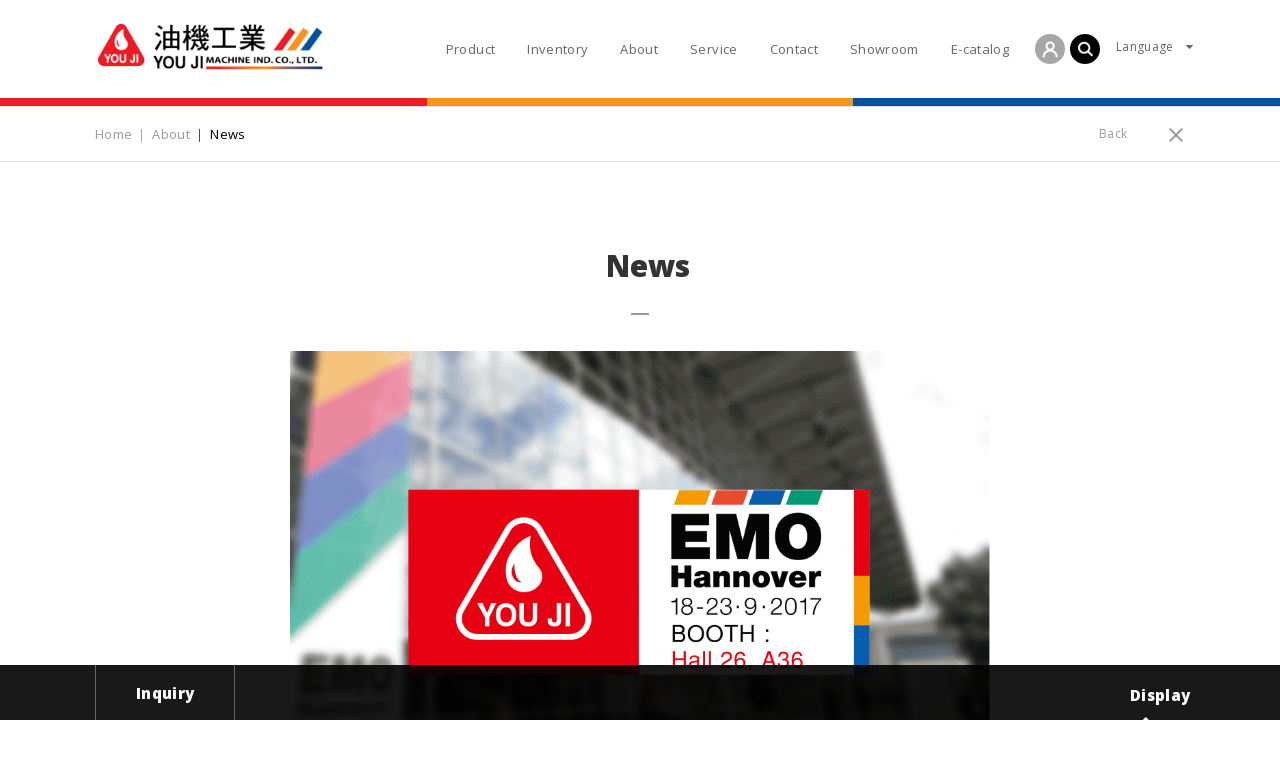

--- FILE ---
content_type: text/html; charset=UTF-8
request_url: https://www.youji.com/en/news/news-detail_10_20
body_size: 8403
content:
<!DOCTYPE html>
<html lang="en">

<head>
        <meta http-equiv="Content-Type" content="text/html;charset=UTF-8">
    <meta name="viewport" content="width=device-width, initial-scale=1">

    <title>News 2017 EMO - You Ji Machine</title>
    <link rel="stylesheet" href="/www/apps/smarty/tpl/default/js/plugin/jquery.mCustomScrollbar.css">
    <link rel="stylesheet" type="text/css" href="/www/apps/smarty/tpl/default/css/main.css">
    <link rel="stylesheet" type="text/css" href="/www/apps/smarty/tpl/default/js/plugin/WOW/css/libs/animate.min.css">
    <link rel="stylesheet" type="text/css" href="/www/apps/smarty/tpl/default/css/font-awesome-4.6.3/css/font-awesome.min.css">
    <link rel="stylesheet" type="text/css" href="/www/apps/smarty/tpl/default/js/plugin/mobile-menu/css/ma5-mobile-menu.min.css">
    <link rel="stylesheet" type="text/css" href="/www/apps/smarty/tpl/default/css/seo.css">
    <meta name="description" content="Exhibition 2017-09-18 | The You Ji VTL Series vertical turning lathes are built for large, heavy part machining. Starting with the 40” table 1000 series and ending with the 177” table 4500 series, these machines offer a wide variety of size and configurations for medium to large size part processing." />
    <meta name="keywords" content="">
    
    <!-- javscript -->
    <!--[if lt IE 9]>
        <script type="text/javascript">location.href="include/fallback.html"</script>
    <![endif]-->
    <!--icon-->
    <link rel="shortcut icon" href="/www/apps/smarty/tpl/default/images/app_icon/favicon.ico" type="image/x-icon" />
    <link rel="apple-touch-icon" sizes="57x57" href="/www/apps/smarty/tpl/default/images/app_icon/apple-touch-icon-57x57.png">
    <link rel="apple-touch-icon" sizes="60x60" href="/www/apps/smarty/tpl/default/images/app_icon/apple-touch-icon-60x60.png">
    <link rel="apple-touch-icon" sizes="72x72" href="/www/apps/smarty/tpl/default/images/app_icon/apple-touch-icon-72x72.png">
    <link rel="apple-touch-icon" sizes="76x76" href="/www/apps/smarty/tpl/default/images/app_icon/apple-touch-icon-76x76.png">
    <link rel="apple-touch-icon" sizes="114x114" href="/www/apps/smarty/tpl/default/images/app_icon/apple-touch-icon-114x114.png">
    <link rel="apple-touch-icon" sizes="120x120" href="/www/apps/smarty/tpl/default/images/app_icon/apple-touch-icon-120x120.png">
    <link rel="apple-touch-icon" sizes="144x144" href="/www/apps/smarty/tpl/default/images/app_icon/apple-touch-icon-144x144.png">
    <link rel="apple-touch-icon" sizes="152x152" href="/www/apps/smarty/tpl/default/images/app_icon/apple-touch-icon-152x152.png">
    <link rel="apple-touch-icon" sizes="180x180" href="/www/apps/smarty/tpl/default/images/app_icon/apple-touch-icon-180x180.png">
    <link rel="icon" type="image/png" href="/www/apps/smarty/tpl/default/images/app_icon/favicon-16x16.png" sizes="16x16">
    <link rel="icon" type="image/png" href="/www/apps/smarty/tpl/default/images/app_icon/favicon-32x32.png" sizes="32x32">
    <link rel="icon" type="image/png" href="/www/apps/smarty/tpl/default/images/app_icon/favicon-96x96.png" sizes="96x96">
    <link rel="icon" type="image/png" href="/www/apps/smarty/tpl/default/images/app_icon/android-chrome-192x192.png" sizes="192x192">
    <meta name="msapplication-square70x70logo" content="/www/apps/smarty/tpl/default/images/app_icon/smalltile.png" />
    <meta name="msapplication-square150x150logo" content="/www/apps/smarty/tpl/default/images/app_icon/mediumtile.png" />
    <meta name="msapplication-wide310x150logo" content="/www/apps/smarty/tpl/default/images/app_icon/widetile.png" />
    <meta name="msapplication-square310x310logo" content="/www/apps/smarty/tpl/default/images/app_icon/largetile.png" />
    <!--icon_end-->
    <!--facebook-->
    <meta property="og:url"           content="http://www.youji.com/news/news-detail_10_20" />
	<meta property="og:type"          content="website" />
	<meta property="og:title"         content="News 2017 EMO - You Ji Machine" />
	<meta property="og:description"   content="Exhibition 2017-09-18 | The You Ji VTL Series vertical turning lathes are built for large, heavy part machining. Starting with the 40” table 1000 series and ending with the 177” table 4500 series, these machines offer a wide variety of size and configurations for medium to large size part processing." />
	<meta property="og:image"         content="/www/apps/smarty/tpl/default/images/fb_share.jpg" />
    <!--facebool_end-->

    <script type="text/javascript" src="/www/apps/smarty/tpl/default/js/jquery.js"></script>
    <script type="text/javascript" src="/www/apps/smarty/tpl/default/js/plugin/mobile-menu/js/jquery.touchSwipe.min.js"></script>
    <script type="text/javascript" src="/www/apps/smarty/tpl/default/js/plugin/mobile-menu/js/ma5-mobile-menu.js"></script>
    <script type="text/javascript" src="/www/apps/smarty/tpl/default/js/jquery.easing.1.3.js"></script>
    <script type="text/javascript" src="/www/apps/smarty/tpl/default/js/plugin/jquery_lazyload/jquery.lazyload.min.js"></script>
    <script type="text/javascript" src="/www/apps/smarty/tpl/default/js/plugin/WOW/dist/wow.min.js"></script>
    <script type="text/javascript" src="/www/apps/smarty/tpl/default/js/scripts.js"></script>
    <script src="/www/apps/smarty/tpl/default/js/plugin/jquery.mCustomScrollbar.concat.min.js"></script>
    <script src="https://gdpr.sjcorp.com.tw/gdpr.js" defer></script>
</head>

<body>
    <header class="main-header">
         <!--GA-->
 <script> 
(function(i,s,o,g,r,a,m){i['GoogleAnalyticsObject']=r;i[r]=i[r]||function(){ 
(i[r].q=i[r].q||[]).push(arguments)},i[r].l=1*new Date();a=s.createElement(o), 
m=s.getElementsByTagName(o)[0];a.async=1;a.src=g;m.parentNode.insertBefore(a,m) 
})(window,document,'script','https://www.google-analytics.com/analytics.js','ga'); 

ga('create', 'UA-28065010-1', 'auto'); 
ga('send', 'pageview'); 

</script>
<div class="container">
    <div class="site-title">
        <a href="/en" class="logo icon" title="油機工業">
            <figure class="pic">
                <img src="/www/apps/smarty/tpl/default/images/logo.png" alt="油機工業">
            </figure>
        </a>
    </div>
    <div class="nav-icon type3 side_btn ma5-toggle-menu">
        <span></span>
        <span></span>
        <span></span>
        <span></span>
    </div>
    <div class="header-menu ">
        <nav>
	<ul class="list-h">
		<li><a href="/en/products" title="Product"><span>Product</span></a>
			<ul class="list-v">
													<li><a href="/en/products/index_category3" title="Vertical Machining Center">Vertical Machining Center</a>
										<ul class="list-v">
												<li><a href="/en/products/index_category3_seriesid180" title="VMC Series">VMC Series</a></li>
												<li><a href="/en/products/index_category3_seriesid181" title="VM2S Series">VM2S Series</a></li>
												<li><a href="/en/products/VLM" title="VLM Series">VLM Series</a></li>
												<li><a href="/en/products/VTM" title="VTM Series">VTM Series</a></li>
												<li><a href="/en/products/index_category3_seriesid182" title="TMV Series">TMV Series</a></li>
												<li><a href="/en/products/index_category3_seriesid184" title="GMC Series">GMC Series</a></li>
												<li><a href="/en/products/DVTMB" title="DVTMB Series">DVTMB Series</a></li>
											</ul>
									</li>
														<li><a href="/en/products/index_category2" title="Horizontal Lathe">Horizontal Lathe</a>
										<ul class="list-v">
												<li><a href="/en/products/index_category2_seriesid176" title="YH Series">YH Series</a></li>
												<li><a href="/en/products/index_category2_seriesid177" title="AH Series">AH Series</a></li>
												<li><a href="/en/products/index_category2_seriesid178" title="HMT Series">HMT Series</a></li>
												<li><a href="/en/products/index_category2_seriesid179" title="YB Series">YB Series</a></li>
											</ul>
									</li>
														<li><a href="/en/products/cnc-vertical-lathe-machine-index" title="CNC Vertical Lathe Machine">CNC Vertical Lathe Machine</a>
										<ul class="list-v">
												<li><a href="/en/products/index_category1_seriesid168" title="YV Series">YV Series</a></li>
												<li><a href="/en/products/index_category1_seriesid169" title="TY Series">TY Series</a></li>
												<li><a href="/en/products/index_category1_seriesid170" title="CY Series">CY Series</a></li>
												<li><a href="/en/products/index_category1_seriesid224" title="CTV Series">CTV Series</a></li>
												<li><a href="/en/products/index_category1_seriesid171" title="HV Series">HV Series</a></li>
												<li><a href="/en/products/index_category1_seriesid225" title="VTL+Y Series">VTL+Y Series</a></li>
												<li><a href="/en/products/VTL-G.html" title="VTL+G Series">VTL+G Series</a></li>
												<li><a href="/en/products/index_category1_seriesid173" title="VTH Series">VTH Series</a></li>
												<li><a href="/en/products/index_category1_seriesid174" title="VTS Series">VTS Series</a></li>
												<li><a href="/en/products/index_category1_seriesid175" title="VHL Series">VHL Series</a></li>
												<li><a href="/en/products/LTMB.html" title="LTMB Series">LTMB Series</a></li>
												<li><a href="/en/products/index_category1_seriesid207" title="VTMB Series">VTMB Series</a></li>
												<li><a href="/en/products/cnc-vertical-lathe-machine" title="VTL Series">VTL Series</a></li>
											</ul>
									</li>
														<li><a href="/en/products/index_category6" title="Horizontal Machining Center">Horizontal Machining Center</a>
										<ul class="list-v">
												<li><a href="/en/products/index_category6_seriesid189" title="HMC Series">HMC Series</a></li>
												<li><a href="/en/products/index_category6_seriesid190" title="YM Series">YM Series</a></li>
											</ul>
									</li>
														<li><a href="/en/products/index_category7" title="Special purpose machine">Special purpose machine</a>
										<ul class="list-v">
												<li><a href="/en/products/index_category7_seriesid192" title="HW Series">HW Series</a></li>
												<li><a href="/en/products/index_category7_seriesid193" title="WHM Series">WHM Series</a></li>
												<li><a href="/en/products/index_category7_seriesid194" title="WV Series">WV Series</a></li>
												<li><a href="/en/products/YCP" title="YCP Series">YCP Series</a></li>
											</ul>
									</li>
														<li><a href="/en/products/index_category5" title="Double Column Machining Center">Double Column Machining Center</a>
										<ul class="list-v">
												<li><a href="/en/products/MCD.html" title="MCD Series">MCD Series</a></li>
												<li><a href="/en/products/index_category5_seriesid188" title="MCR Series">MCR Series</a></li>
												<li><a href="/en/products/index_category5_seriesid187" title="DCM Series">DCM Series</a></li>
											</ul>
									</li>
														<li><a href="/en/products/index_category214" title="CNC Double Sided Milling Machine">CNC Double Sided Milling Machine</a>
										<ul class="list-v">
												<li><a href="/en/products/index_category214_seriesid215" title="DSM Series">DSM Series</a></li>
											</ul>
									</li>
														<li><a href="/en/products/category4" title="Horizontal Floor Type Boring And Milling Machine">Horizontal Floor Type Boring And Milling Machine</a>
										<ul class="list-v">
												<li><a href="/en/products/index_category4_seriesid185" title="HBM Series">HBM Series</a></li>
												<li><a href="/en/products/index_category4_seriesid186" title="HFB Series">HFB Series</a></li>
												<li><a href="/en/products/index_category4_seriesid203" title="HCB Series">HCB Series</a></li>
											</ul>
									</li>
														<li><a href="/en/products/vmt.html" title="CNC Turn Mill Machine">CNC Turn Mill Machine</a>
										<ul class="list-v">
												<li><a href="/en/products/detailvmt.html" title="VMT Series">VMT Series</a></li>
											</ul>
									</li>
							</ul>
		</li>
		<li><a href="/en/sale" title="Inventory"><span>Inventory</span></a>
			<ul class="list-v">
										<li><a href="/en/sale_cid1" title="Immediately available">Immediately available</a></li>
										<li><a href="/en/sale_cid2" title="Short delivery">Short delivery</a></li>
						</ul>
		</li>
		<!-- <li><a href="/en/news/" title="News"><span>News</span></a>
			<ul class="list-v">
				<li><a href="/en/news" title="">全部消息</a></li>
								<li><a href="/en/news_10" title="Exhibition">Exhibition</a></li>
								<li><a href="/en/news_51" title="Company News">Company News</a></li>
						   </ul>
		</li> -->
		<li><a href="/en/about" title="About"><span>About</span></a>
			<ul class="list-v">
				<li><a href="/en/about/" title="History">History</a></li>
				<li><a href="/en/about/qa" title="Company Profile">Company Profile</a></li>
				<li><a href="/en/news" title="News" >News</a></li>
		   </ul>
		</li>
		<!-- <li>
		<a href="/en/member/" title="Dealer Resources"><span>Dealer Resources</span></a>
			<ul class="list-v">
				<li><a href="/en/member/" title="會員登入" >會員登入</a></li>
				<li><a href="/en/member/download" title="會員下載" >會員下載</a></li>
		   </ul>
		</li> -->
		<li><a href="/en/service" title="Service"><span>Service</span></a></li>
		<li><a href="/en/contactus" title="Contact"><span>Contact</span></a>
			<ul class="list-v">
				<li><a href="/en/contactus" title="Contact form">Contact form</a></li>
				<li><a href="/en/contactus/agents" title="Agents">Agents</a></li>
		   </ul>
		</li>

		<li>
		<a href="https://youjionline.com/" target="_blank" title="Showroom"><span>Showroom</span></a>
		</li>
		
		<li>
		<a href="/en/ecatalog/ecatalog-list" title="E-catalog"><span>E-catalog</span></a>
		</li>
	</ul>
</nav>


    </div>
    <a href="/en/search" class="search" title="search"><!--onclick="javascript:alert('Coming Soon')" -->
        <span></span>
    </a>
        <a href="/en/member" class="member_icon" title="member">
        <img src="/www/apps/smarty/tpl/default/images/icon/m_icon.png" alt="" />
    </a>
        <div class="languages">
        <a class="language" title="Language">Language</a>
        <ul class="list-h">
            <li class="zh"><a href="/news/news-detail_10_20" title="繁體中文">繁體中文</a></li>
            <li class="en"><a href="/en/news/news-detail_10_20" title="ENGLISH">ENGLISH</a></li>
            <!-- <li class="jp"><a href="/jp/news/news-detail_10_20" title="日文">日文</a></li> -->
             <!-- <li class="jp"><a href="/jp/news/news-detail_10_20" onclick="javascript:alert('Coming Soon')" title="日文">日文</a></li> -->
        </ul>
    </div>
</div>
<div class="color_symbol">
    <span>&nbsp;</span>
    <span>&nbsp;</span>
    <span>&nbsp;</span>
</div>

    </header>
    <div class="wrapper">
        <main class="main news_detail">
            <header class="second-header">
                <div class="breadcrumbs">
                    <div class="container">
                        <ul class="breadcrumb list-h">
                            <li>
                                <a href="/en/" title="Home"><span >Home</span></a>
                            </li>
                            <li>
                                <a title="About"><span>About</span></a>
                            </li>
                            <li class="active">
                                <a href="/en/news" title="News"><span >News</span></a>
                            </li>
                        </ul>
                        <a onclick="goBack()" class="goback">
                            Back
                            <span class="goback_icon"></span>
                            <span class="goback_icon"></span>
                        </a>
                    </div>
                </div>
            </header>
            <section class="content">
                    <h2 class="page_title">
                        News
                    </h2>
                <div class="container">
                                        <div class="pic_info">
                        <figure class="pic">
                            <img src="https://image.youji.com/thumb/image_bmV3cw==__news1641518855896645.png" alt="2017 EMO Booth No.Hall 26 , A36">
                        </figure>
                    </div>
                                        <article class="description">
                        <h2 class="title">2017 EMO Booth No.Hall 26 , A36</h2>
                        <p class="date">Exhibition<span class="time">2017-09-18</span></p>
                        <div class="editor">
                            The You Ji VTL Series vertical turning lathes are built for large, heavy part machining. Starting with the 40” table 1000 series and ending with the 177” table 4500 series, these machines offer a wide variety of size and configurations for medium to large size part processing.
                        </div>
                    </article>
                    <div class="detail_table">
                        <table class="bookmark original">
	<tbody>
		<tr>
			<th>Time</th>
			<th>Venue</th>
			<th>Booth No.</th>
		</tr>
		<tr>
			<td>2017/9/18 ~ 9/23</td>
			<td>Germany, Hannover</td>
			<td>Hall 26 , A36</td>
		</tr>
	</tbody>
</table>
<span style="font-size: 18px;"><span style="color: rgb(0, 102, 204);"><strong>You Ji VTL Series &ndash; Vertical Turning Lathe/Center</strong></span></span><br />
&nbsp;<br />
The You Ji VTL Series vertical turning lathes are built for large, heavy part machining. Starting with the 40&rdquo; table 1000 series and ending with the 177&rdquo; table 4500 series, these machines offer a wide variety of size and configurations for medium to large size part processing.<br />
&nbsp;<br />
All You Ji vertical turning lathes feature heavy Meehanite cast iron construction, rigid box ways, and large diameter pre-tensioned ballscrews. All mating surfaces to the extra large box ways are coated with Turcite-B and then hand scraped for perfect fit and alignment. You Ji VTL series machines feature Cross Roller bearings for best rigidity and precision. High power spindle motors coupled with ZF planetary gearboxes provide unparalleled torque for heavy metal removal.<br />
&nbsp;<br />
The VTL series machines are extremely robust and are suitable for even the most demanding applications. The VTL machines are available in 40&rdquo;, 49&rdquo;, 63&rdquo;, 78&rdquo;, 98&rdquo;, 118&rdquo;, 137&rdquo;, 158&rdquo; and 177&rdquo; tables and feature a symmetrical base / column design with moveable cross rails in programmable 200mm increments. The VTL series is available in variable column heights / ram strokes to accommodate very tall workpieces. Twin rams are also available on the VTL1600 size and larger machines. The large size VTL3000 and larger machines are a double column design and the CS axis features a dual spindle motor / dual pinion drive for the C axis, providing nearly zero backlash and the most accurate C axis positioning and repeatability available.<br />
<img alt="" src="/upload/images/IMG20170918082837.jpg" style="width: 416px; height: 312px;" />
                    </div>
                </div>
            </section>
        </main>
        <footer>
            <div class="footer-content">
    <div class="container">
        <div class="inner">
            <div class="text">
                <ul class="list-inline">
                    <li><a href="/en/products" title="Product" >Product</a></li>
                    <li><a href="/en/sale" title="Inventory" >Inventory</a></li>
                    <li><a href="/en/about" title="About" >About</a></li>
                    <li><a href="/en/news" title="News" >News</a></li>
                    <li><a href="/en/service" title="Service" >Service</a></li>
                    <li><a href="/en/contactus" title="Contact" >Contact</a></li>
                    <li><a href="/en/ecatalog" title="E-catalog" >E-catalog</a></li>
                    <li><a href="https://youjionline.com/" target="_blank" title="Showroom">Showroom</a></li>
                    <li><a href="/en/member" title="Dealer Resources" >Dealer Resources</a></li>
                </ul>
            </div>
            <div class="designed">
            Copyright © YOU JI MACHINE INDUSTRIAL CO., LTD.,
             Designed by <a href="https://www.machinetools.net.tw/" target="_blank">Machinetools Directory</a><a href="https://www.sjcorp.com.tw/" target="_blank"> (S & J Corp.)</a> <a href="https://www.imts-exhibition.com/" target="_blank">Global Manufacturer Exhibition</a>
            </div>
        </div>
    </div>
</div>
<script type="text/javascript">
$(window).load(function() {
    
});
</script>
        </footer>
    </div>
    <a class="ma5-toggle-menu background_btn">&nbsp;</a>
<nav class="ma5-menu-mobile youji_menu">
    <div class="ma5-menu-header">
        <a class="btn btn-primary ma5-toggle-menu">Menu<span class="glyphicon glyphicon-menu-hamburger"></span></a>
    </div>
    <!-- lvl 1 -->
    <ul data-ma5-order="ma5-ul">

        <li data-ma5-order="ma5-li-1">
            <!-- <a class="ma5-path-to-active ma5-has-submenu" href="/en/products">Product</a> -->
            <a class="ma5-path-to-active ma5-has-submenu trigger_a">Product</a>
            <!-- .ma5-btn-enter for go to inside  -->
            <span class="ma5-btn-enter"><span class="glyphicon glyphicon-triangle-right" aria-hidden="true"></span></span>
            <ul data-ma5-order="ma5-ul-1">
                <li data-ma5-order="ma5-li-1-1">
                    <div class="ma5-leave-bar"><span class="ma5-btn-leave"><span class="glyphicon glyphicon-triangle-left" aria-hidden="true"></span></span>Product</div>
                </li>
                                                                  <li data-ma5-order="ma5-li-1-3">
                    <a href="/en/products/index_category3" title="Vertical Machining Center">Vertical Machining Center</a><span class="ma5-btn-enter"><span class="glyphicon glyphicon-triangle-right" aria-hidden="true"></span></span>
                                                    <ul data-ma5-order="ma5-ul-1-3">
                                <li data-ma5-order="ma5-li-1-3-1">
                            <div class="ma5-leave-bar"><span class="ma5-btn-leave"><span class="glyphicon glyphicon-triangle-left" aria-hidden="true"></span></span>Vertical Machining Center</div>
                                </li>
                                                                    <li data-ma5-order="ma5-li-1-3-1"><a href="/en/products/index_category3_seriesid180" title="VMC Series">VMC Series</a></li>
                                                                    <li data-ma5-order="ma5-li-1-3-1"><a href="/en/products/index_category3_seriesid181" title="VM2S Series">VM2S Series</a></li>
                                                                    <li data-ma5-order="ma5-li-1-3-1"><a href="/en/products/index_category3_seriesid237" title="VLM Series">VLM Series</a></li>
                                                                    <li data-ma5-order="ma5-li-1-3-1"><a href="/en/products/index_category3_seriesid238" title="VTM Series">VTM Series</a></li>
                                                                    <li data-ma5-order="ma5-li-1-3-1"><a href="/en/products/index_category3_seriesid182" title="TMV Series">TMV Series</a></li>
                                                                    <li data-ma5-order="ma5-li-1-3-1"><a href="/en/products/index_category3_seriesid184" title="GMC Series">GMC Series</a></li>
                                                                    <li data-ma5-order="ma5-li-1-3-1"><a href="/en/products/index_category3_seriesid236" title="DVTMB Series">DVTMB Series</a></li>
                                                            </ul>
                                            </li>
                                                                   <li data-ma5-order="ma5-li-1-2">
                    <a href="/en/products/index_category2" title="Horizontal Lathe">Horizontal Lathe</a><span class="ma5-btn-enter"><span class="glyphicon glyphicon-triangle-right" aria-hidden="true"></span></span>
                                                    <ul data-ma5-order="ma5-ul-1-2">
                                <li data-ma5-order="ma5-li-1-2-1">
                            <div class="ma5-leave-bar"><span class="ma5-btn-leave"><span class="glyphicon glyphicon-triangle-left" aria-hidden="true"></span></span>Horizontal Lathe</div>
                                </li>
                                                                    <li data-ma5-order="ma5-li-1-2-1"><a href="/en/products/index_category2_seriesid176" title="YH Series">YH Series</a></li>
                                                                    <li data-ma5-order="ma5-li-1-2-1"><a href="/en/products/index_category2_seriesid177" title="AH Series">AH Series</a></li>
                                                                    <li data-ma5-order="ma5-li-1-2-1"><a href="/en/products/index_category2_seriesid178" title="HMT Series">HMT Series</a></li>
                                                                    <li data-ma5-order="ma5-li-1-2-1"><a href="/en/products/index_category2_seriesid179" title="YB Series">YB Series</a></li>
                                                            </ul>
                                            </li>
                                                                   <li data-ma5-order="ma5-li-1-1">
                    <a href="/en/products/index_category1" title="CNC Vertical Lathe Machine">CNC Vertical Lathe Machine</a><span class="ma5-btn-enter"><span class="glyphicon glyphicon-triangle-right" aria-hidden="true"></span></span>
                                                    <ul data-ma5-order="ma5-ul-1-1">
                                <li data-ma5-order="ma5-li-1-1-1">
                            <div class="ma5-leave-bar"><span class="ma5-btn-leave"><span class="glyphicon glyphicon-triangle-left" aria-hidden="true"></span></span>CNC Vertical Lathe Machine</div>
                                </li>
                                                                    <li data-ma5-order="ma5-li-1-1-1"><a href="/en/products/index_category1_seriesid168" title="YV Series">YV Series</a></li>
                                                                    <li data-ma5-order="ma5-li-1-1-1"><a href="/en/products/index_category1_seriesid169" title="TY Series">TY Series</a></li>
                                                                    <li data-ma5-order="ma5-li-1-1-1"><a href="/en/products/index_category1_seriesid170" title="CY Series">CY Series</a></li>
                                                                    <li data-ma5-order="ma5-li-1-1-1"><a href="/en/products/index_category1_seriesid224" title="CTV Series">CTV Series</a></li>
                                                                    <li data-ma5-order="ma5-li-1-1-1"><a href="/en/products/index_category1_seriesid171" title="HV Series">HV Series</a></li>
                                                                    <li data-ma5-order="ma5-li-1-1-1"><a href="/en/products/index_category1_seriesid225" title="VTL+Y Series">VTL+Y Series</a></li>
                                                                    <li data-ma5-order="ma5-li-1-1-1"><a href="/en/products/index_category1_seriesid245" title="VTL+G Series">VTL+G Series</a></li>
                                                                    <li data-ma5-order="ma5-li-1-1-1"><a href="/en/products/index_category1_seriesid173" title="VTH Series">VTH Series</a></li>
                                                                    <li data-ma5-order="ma5-li-1-1-1"><a href="/en/products/index_category1_seriesid174" title="VTS Series">VTS Series</a></li>
                                                                    <li data-ma5-order="ma5-li-1-1-1"><a href="/en/products/index_category1_seriesid175" title="VHL Series">VHL Series</a></li>
                                                                    <li data-ma5-order="ma5-li-1-1-1"><a href="/en/products/index_category1_seriesid234" title="LTMB Series">LTMB Series</a></li>
                                                                    <li data-ma5-order="ma5-li-1-1-1"><a href="/en/products/index_category1_seriesid207" title="VTMB Series">VTMB Series</a></li>
                                                                    <li data-ma5-order="ma5-li-1-1-1"><a href="/en/products/index_category1_seriesid172" title="VTL Series">VTL Series</a></li>
                                                            </ul>
                                            </li>
                                                                   <li data-ma5-order="ma5-li-1-6">
                    <a href="/en/products/index_category6" title="Horizontal Machining Center">Horizontal Machining Center</a><span class="ma5-btn-enter"><span class="glyphicon glyphicon-triangle-right" aria-hidden="true"></span></span>
                                                    <ul data-ma5-order="ma5-ul-1-6">
                                <li data-ma5-order="ma5-li-1-6-1">
                            <div class="ma5-leave-bar"><span class="ma5-btn-leave"><span class="glyphicon glyphicon-triangle-left" aria-hidden="true"></span></span>Horizontal Machining Center</div>
                                </li>
                                                                    <li data-ma5-order="ma5-li-1-6-1"><a href="/en/products/index_category6_seriesid189" title="HMC Series">HMC Series</a></li>
                                                                    <li data-ma5-order="ma5-li-1-6-1"><a href="/en/products/index_category6_seriesid190" title="YM Series">YM Series</a></li>
                                                            </ul>
                                            </li>
                                                                   <li data-ma5-order="ma5-li-1-7">
                    <a href="/en/products/index_category7" title="Special purpose machine">Special purpose machine</a><span class="ma5-btn-enter"><span class="glyphicon glyphicon-triangle-right" aria-hidden="true"></span></span>
                                                    <ul data-ma5-order="ma5-ul-1-7">
                                <li data-ma5-order="ma5-li-1-7-1">
                            <div class="ma5-leave-bar"><span class="ma5-btn-leave"><span class="glyphicon glyphicon-triangle-left" aria-hidden="true"></span></span>Special purpose machine</div>
                                </li>
                                                                    <li data-ma5-order="ma5-li-1-7-1"><a href="/en/products/index_category7_seriesid192" title="HW Series">HW Series</a></li>
                                                                    <li data-ma5-order="ma5-li-1-7-1"><a href="/en/products/index_category7_seriesid193" title="WHM Series">WHM Series</a></li>
                                                                    <li data-ma5-order="ma5-li-1-7-1"><a href="/en/products/index_category7_seriesid194" title="WV Series">WV Series</a></li>
                                                                    <li data-ma5-order="ma5-li-1-7-1"><a href="/en/products/index_category7_seriesid241" title="YCP Series">YCP Series</a></li>
                                                            </ul>
                                            </li>
                                                                   <li data-ma5-order="ma5-li-1-5">
                    <a href="/en/products/index_category5" title="Double Column Machining Center">Double Column Machining Center</a><span class="ma5-btn-enter"><span class="glyphicon glyphicon-triangle-right" aria-hidden="true"></span></span>
                                                    <ul data-ma5-order="ma5-ul-1-5">
                                <li data-ma5-order="ma5-li-1-5-1">
                            <div class="ma5-leave-bar"><span class="ma5-btn-leave"><span class="glyphicon glyphicon-triangle-left" aria-hidden="true"></span></span>Double Column Machining Center</div>
                                </li>
                                                                    <li data-ma5-order="ma5-li-1-5-1"><a href="/en/products/index_category5_seriesid249" title="MCD Series">MCD Series</a></li>
                                                                    <li data-ma5-order="ma5-li-1-5-1"><a href="/en/products/index_category5_seriesid188" title="MCR Series">MCR Series</a></li>
                                                                    <li data-ma5-order="ma5-li-1-5-1"><a href="/en/products/index_category5_seriesid187" title="DCM Series">DCM Series</a></li>
                                                            </ul>
                                            </li>
                                                                   <li data-ma5-order="ma5-li-1-214">
                    <a href="/en/products/index_category214" title="CNC Double Sided Milling Machine">CNC Double Sided Milling Machine</a><span class="ma5-btn-enter"><span class="glyphicon glyphicon-triangle-right" aria-hidden="true"></span></span>
                                                    <ul data-ma5-order="ma5-ul-1-214">
                                <li data-ma5-order="ma5-li-1-214-1">
                            <div class="ma5-leave-bar"><span class="ma5-btn-leave"><span class="glyphicon glyphicon-triangle-left" aria-hidden="true"></span></span>CNC Double Sided Milling Machine</div>
                                </li>
                                                                    <li data-ma5-order="ma5-li-1-214-1"><a href="/en/products/index_category214_seriesid215" title="DSM Series">DSM Series</a></li>
                                                            </ul>
                                            </li>
                                                                   <li data-ma5-order="ma5-li-1-4">
                    <a href="/en/products/index_category4" title="Horizontal Floor Type Boring And Milling Machine">Horizontal Floor Type Boring And Milling Machine</a><span class="ma5-btn-enter"><span class="glyphicon glyphicon-triangle-right" aria-hidden="true"></span></span>
                                                    <ul data-ma5-order="ma5-ul-1-4">
                                <li data-ma5-order="ma5-li-1-4-1">
                            <div class="ma5-leave-bar"><span class="ma5-btn-leave"><span class="glyphicon glyphicon-triangle-left" aria-hidden="true"></span></span>Horizontal Floor Type Boring And Milling Machine</div>
                                </li>
                                                                    <li data-ma5-order="ma5-li-1-4-1"><a href="/en/products/index_category4_seriesid185" title="HBM Series">HBM Series</a></li>
                                                                    <li data-ma5-order="ma5-li-1-4-1"><a href="/en/products/index_category4_seriesid186" title="HFB Series">HFB Series</a></li>
                                                                    <li data-ma5-order="ma5-li-1-4-1"><a href="/en/products/index_category4_seriesid203" title="HCB Series">HCB Series</a></li>
                                                            </ul>
                                            </li>
                                                                   <li data-ma5-order="ma5-li-1-253">
                    <a href="/en/products/index_category253" title="CNC Turn Mill Machine">CNC Turn Mill Machine</a><span class="ma5-btn-enter"><span class="glyphicon glyphicon-triangle-right" aria-hidden="true"></span></span>
                                                    <ul data-ma5-order="ma5-ul-1-253">
                                <li data-ma5-order="ma5-li-1-253-1">
                            <div class="ma5-leave-bar"><span class="ma5-btn-leave"><span class="glyphicon glyphicon-triangle-left" aria-hidden="true"></span></span>CNC Turn Mill Machine</div>
                                </li>
                                                                    <li data-ma5-order="ma5-li-1-253-1"><a href="/en/products/index_category253_seriesid254" title="VMT Series">VMT Series</a></li>
                                                            </ul>
                                            </li>
                             </ul>
        </li>
        <li data-ma5-order="ma5-li-2"><a href="/en/sale">Inventory</a></li>
		<li data-ma5-order="ma5-li-9"><a href="/en/news"  title="News">News</a></li>
        <li data-ma5-order="ma5-li-3">
			<a class="ma5-has-submenu trigger_a" >About</a>
			<span class="ma5-btn-enter"><span class="glyphicon glyphicon-triangle-right" aria-hidden="true"></span></span>
			<ul data-ma5-order="ma5-ul-3">
				<li data-ma5-order="ma5-li-3-1">
                    <div class="ma5-leave-bar"><span class="ma5-btn-leave"><span class="glyphicon glyphicon-triangle-left" aria-hidden="true"></span></span>About</div>
                </li>
				<li data-ma5-order="ma5-li-3-2">
					<a href="/en/about" title="History">History</a>
                </li>
				<li data-ma5-order="ma5-li-3-3">
					<a href="/en/about/qa" title="Company Profile">Company Profile</a>
                </li>
			</ul>
		</li>
        <li data-ma5-order="ma5-li-4"><a href="/en/service">Service</a></li>
        <li data-ma5-order="ma5-li-5">
        <a class="trigger_a" >Contact</a>
            <span class="ma5-btn-enter"><span class="glyphicon glyphicon-triangle-right" aria-hidden="true"></span></span>
            <ul data-ma5-order="ma5-ul-5">
                <li data-ma5-order="ma5-li-5-1">
                    <div class="ma5-leave-bar"><span class="ma5-btn-leave"><span class="glyphicon glyphicon-triangle-left" aria-hidden="true"></span></span>Contact</div>
                </li>
                <li data-ma5-order="ma5-li-5-2">
                    <a href="/en/contactus" title="Contact form">Contact form</a>
                </li>
                <li data-ma5-order="ma5-li-5-3">
                    <a href="/en/contactus/agents" title="Agents">Agents</a>
                </li>
            </ul>
        </li>
                 <li data-ma5-order="ma5-li-6"><a href="/en/ecatalog">E-catalog</a></li>
                <li data-ma5-order="ma5-li-6"><a href="/en/member" title="Dealer Resources" >Dealer Resources</a></li>
        <li data-ma5-order="ma5-li-7">
            <a class="ma5-has-submenu trigger_a" >Language</a>
            <span class="ma5-btn-enter"><span class="glyphicon glyphicon-triangle-right" aria-hidden="true"></span></span>
            <ul data-ma5-order="ma5-ul-7">
                <li data-ma5-order="ma5-li-7-1">
                    <div class="ma5-leave-bar">
                            <span class="ma5-btn-leave">
                                    <span class="glyphicon glyphicon-triangle-left" aria-hidden="true"></span>
                            </span>
                            Language
                    </div>
                    <a href="/en/news/news-detail_10_20">English</a>
                </li>
                <li data-ma5-order="ma5-li-7-3">
                    <a href="/news/news-detail_10_20">繁體中文</a>
                </li>
                <!--<li data-ma5-order="ma5-li-7-3">
                    <a href="#jp">日本語</a>
                </li>-->
            </ul>

        </li>
    </ul>
</nav>
<script>
    $(document).ready(function(){
        ma5mobileMenu({
            swipe: true
        });
        $('.trigger_a').click(function(){
            $(this).next().trigger('click');
        });
    });
</script>
    <div class="compare_area">
    <div class="tab_list">
        <div class="inner clearfix">
            <div class="tab_list_item">
                <a>Inquiry</a>
            </div>
            <div class="tab_list_item none">
                <a>Comparison</a>
            </div>
        </div>
        <div class="switch_button">
            <a class="compare_hide">Hide</a>
            <a class="compare_show">Display</a>
        </div>
    </div>
    <div class="tab_content">
        <div class="inner">
            <div class="tab_content_item compare_item">
                <!--以下為詢價-->
                <div class="compare_list">
                    <form action="/inquiry" method="POST" name="compare_form" id="inquiry_form">
                        <div class="inner_list contentBar">
                            <ul class="list-h" id="inquiry_list">
                                                            </ul>
                        </div>
                        <div class="text_info">
                            <h2 class="compare_title">Inquiry list</h2>
                            <p class="compare_info">
                                Please confirm if the inquired model is correct
                            </p>
                            <a class="compare_btn " onclick="inquirySubmit();" >Inquire</a>
                        <a class="clearn_all_inquiry" onclick="delAll('inquiry');">Clear</a>
                        </div>
                    </form>
                </div>
            </div>
            <div class="tab_content_item" style="display:none">
                <div class="compare_content">
                    <form action="/compare" method="POST" name="compare_form" id="compare_form">
                        <div class="pic_info">
                            <ul class="list-h" id="compare_list">
                                <!--比較表-->
                                                            </ul>
                        </div>
                        <div class="text_info">
                            <h2 class="compare_title">comparison chart</h2>
                            <p class="compare_info">
                                Try more comparison? Select max. four different models for comparison to find the best solution.
                            </p>
                            <a class="compare_btn" href="javascript:;" onclick="compareSubmit();">Compare</a>
                        <a class="clearn_all_compare" onclick="delAll('compare');">Clear</a>
                        </div>
                    </form>
                </div>
            </div>
        </div>
    </div>
</div>
<script type="text/javascript">
$(document).ready(function() {

    //註冊事件
    $('body').on('removeItemEvent', function() {
        //刪除機台
        $('.pic_info .list-h li .del_btn').click(function() {
            //刪除比較清單的機台
            $(this).parents('li').remove();
            var id1 = $(this).attr('id').replace(/del_btn_/, '');
            setData("del", id1);
        });
        $('.compare_list .inner_list li .compare_list_del').click(function() {
            //刪除詢價清單的機台
            $(this).parents('li').remove();
            //刪除主頁面上的詢價按鈕樣試
        var id_del = $(this).parent('li').attr('id').replace(/inquiry/, '#add_inquiry');
            //alert(id_del);
        $(id_del).removeClass('active');
        });
    }).on('open_compare', function() {
        //打開快速選單
        if (!$('html').hasClass('open_compare')) {
            $('html').addClass('open_compare');
        }
    }).on('close_compare', function() {
        //關閉快速選單
        $('html').reomveClass('open_compare');
    });

    var _btn = $('.tab_list .inner .tab_list_item');
    _btn.click(function() {
        if (!$(this).hasClass('active')) {
            var _counter = $(this).index();
            _btn.removeClass('active');
            $('.tab_content .inner .tab_content_item').hide().eq(_counter).show();
            _btn.eq(_counter).addClass('active');
        }
        $('body').trigger('open_compare');
    });

    $('.pic_info .list-h').find('li').each(function() { //已選入比較表需勾選
        var id1 = $(this).attr('id').replace(/compare/, '#add_compare');
        //alert(id1);
        $(id1).prop("checked", "checked");
    });

    $('.inner_list .list-h').find('li').each(function() { //已選入詢價表需勾選
        var id1 = $(this).attr('id').replace(/inquiry/, '#add_inquiry');
        var id2 = $(this).attr('id').replace(/inquiry/, '#add_inquiry');
       //alert(id2);
        $(id1).prop("checked", "checked");
        $(id2).addClass('active');
    });

    $("input[id^='add_compare_']").click(function() {
        $('.tab_list .tab_list_item:nth-child(2)').trigger('click');
        var id1 = $(this).attr('id').replace(/add_compare_/, '');
        var type = "";

        if ($(this).prop("checked")) {
            type = "compare";
            if ($("#compare_list li").length > 3) {
                alert("Try more comparison? Select max. four different models for comparison to find the best solution.");
                return false;
            }
        } else {
            type = "del";
            var id2 = "#compare_" + id1;
            $(id2).remove();
        }
        setData(type, id1);
    });

    $("input[id^='del_compare_']").click(function() {
        $('.tab_list .tab_list_item:nth-child(2)').trigger('click');
        var id1 = $(this).attr('id').replace(/del_compare_/, '');
        var id2 = "#compare_" + id1;
        $(id2).remove();
        delCompare(id1);
        //document.getElementById('compare_form').submit();
        $("tr[id^='tr_compare_" + id1 + "']").each(function() {
            $(this).remove();
        });
    });

    $("input[id^='add_inquiry_']").click(function() {
        $('.tab_list .tab_list_item:nth-child(1)').trigger('click');
        var tmp = $(this).attr('id').replace(/add_inquiry_/, '');
        var id2 = tmp.split("_");
        id1 = id2[1];
        var type = "";
        switch (id2[0]) {
            case "p":
                get = "products";
                break;
            case "g":
                get = "goods";
                break;
            case "c":
                get = "category";
                break;
        }
        if ($(this).prop("checked")) {
            type = "inquiry";
        } else {
            type = "del_q";
            var id3 = "#inquiry_" + id2[0] + '_' + id1;
            $(id3).remove();
        }
        setData(type, id1, "#inquiry_list", get);
    });

    //觸發刪除事件
    $('body').trigger('removeItemEvent');
});

function compareSubmit() {
    if($("#compare_list li").length == 0) {
        alert("Machine model");
    } else {
        location.href="/en/compare";
    }
}

function inquirySubmit() {
    if($("#inquiry_list li").length == 0) {
        alert("Machine model");
    } else {
        location.href="/en/inquiry";
    }   
}

function setData(type, id, appendID, get) {
    if (!type) type = "compare";
    if (!appendID) appendID = "#compare_list";
    if (!get) get = "pic";

    /*jQuery.post('/ajax/compare', {
            type: "compare",
            id: id1,
            get: "pic",
            lang: "en"}, null, 'script');*/

    $.ajax({
        type: "POST",
        url: "/en/ajax/compare",
        dataType: "html",
        data: {
            type: type,
            id: id,
            get: get,
            lang: "en",
            immediately: "Inventory"
        },
        success: function(data) {
            $(appendID).append(data);
            $('body').trigger('removeItemEvent'); //Ajax換資料後後重新觸發刪除事件
            $('body').trigger('open_compare'); //打開快速選單
            return false;
        },
        error: function() {
            alert("ERR");
        }
    });
    //return false;

}

function delCompare(id) {
    var type = "del";
    var id1 = "#add_compare_" + id;
    $(id1).removeAttr("checked");
    $("tr[id^='tr_compare_" + id + "']").each(function() {
        $(this).remove();
    });
    setData(type, id);
}

function delInquiry(id, get, type1) {
    var type = "del_q";
    var id1 = "#add_inquiry_" + get.substr(0, 1) + "_" + id;
    if (type1 != "") {
        $(type1).remove();
        var id2 = "#inquiry_" + get.substr(0, 1) + "_" + id;
        $(id2).remove();
    } else {
        $(id1).removeAttr("checked");
        $("#li_inquiry_" + get.substr(0, 1) + "_" + id).remove();
    }
    setData(type, id, "#inquiry_list", get);
}

function delAll(type) { //全部清除
    if (!type) type = "compare";
    var get = "del";
    if(type == "compare") {
        get += "_c_all";
        $("#compare_list li").each(function() {
            $(this).remove();
        });
        $("input[id^='add_compare_']").each(function() {
            $(this).removeAttr("checked");
        });
    } else if(type == "inquiry") {
        get += "_q_all";
        $("#inquiry_list li").each(function() {
            $(this).remove();
        });
        $("input[id^='add_inquiry_']").each(function() {
            $(this).removeAttr("checked");
        });
        $("a.btn[id^='add_inquiry_']").each(function() {
            $(this).removeClass('active');
        });
    }
    $.ajax({
        type: "POST",
        url: "/en/ajax/compare",
        dataType: "html",
        data: {
            type: get,
            lang: "en",
        },
        success: function(data) {
            //$(appendID).append(data);
            $('body').trigger('removeItemEvent'); //Ajax換資料後後重新觸發刪除事件
            $('body').trigger('open_compare'); //打開快速選單
            return false;
        },
        error: function() {
            alert("ERR");
        }
    });
}

function addInquiry_c(id, get) {
    //for產品總覽頁用
    if ($('#inquiry_c_' + id).length > 0) {

        $('#add_inquiry_c_' + id).removeClass('active');
        $('#inquiry_c_' + id).remove();
        var type = "del_q";
        

    } else {
        $('#add_inquiry_c_' + id).addClass('active');
        var type = "inquiry";
    }
    setData(type, id, "#inquiry_list", get);
}
function addInquiry_p(id, get) {
    //for搜尋結果頁用
    if ($('#inquiry_p_' + id).length > 0) {

        $('#add_inquiry_p_' + id).removeClass('active');
        $('#inquiry_p_' + id).remove();
        var type = "del_q";
        

    } else {
        $('#add_inquiry_p_' + id).addClass('active');
        var type = "inquiry";
    }
    setData(type, id, "#inquiry_list", get);
}
function addInquiry_g(id, get) {
    //for現貨頁用
    if ($('#inquiry_g_' + id).length > 0) {

        $('#add_inquiry_g_' + id).removeClass('active');
        $('#inquiry_g_' + id).remove();
        var type = "del_q";
        

    } else {
        $('#add_inquiry_g_' + id).addClass('active');
        var type = "inquiry";
    }
    setData(type, id, "#inquiry_list", get);
}
</script>

<script defer src="https://static.cloudflareinsights.com/beacon.min.js/vcd15cbe7772f49c399c6a5babf22c1241717689176015" integrity="sha512-ZpsOmlRQV6y907TI0dKBHq9Md29nnaEIPlkf84rnaERnq6zvWvPUqr2ft8M1aS28oN72PdrCzSjY4U6VaAw1EQ==" data-cf-beacon='{"version":"2024.11.0","token":"7ee5126776404c1c9480108f3804bdb0","r":1,"server_timing":{"name":{"cfCacheStatus":true,"cfEdge":true,"cfExtPri":true,"cfL4":true,"cfOrigin":true,"cfSpeedBrain":true},"location_startswith":null}}' crossorigin="anonymous"></script>
</body>

</html>


--- FILE ---
content_type: text/css
request_url: https://www.youji.com/www/apps/smarty/tpl/default/css/main.css
body_size: 40247
content:
@charset "UTF-8";
/* -------------------------------------------------------------
  Sass CSS3 Mixins! The Cross-Browser CSS3 Sass Library
  By: Matthieu Aussaguel, http://www.mynameismatthieu.com, @matthieu_tweets

  List of CSS3 Sass Mixins File to be @imported and @included as you need

  The purpose of this library is to facilitate the use of CSS3 on different browsers avoiding HARD TO READ and NEVER
  ENDING css files

  note: All CSS3 Properties are being supported by Safari 5
  more info: http://www.findmebyip.com/litmus/#css3-properties

  Mixins available:
    -   background-gradient     - arguments: Start Color: #3C3C3C, End Color: #999999
    -   background-size         - arguments: Width: 100%, Height: 100%
    -   border-radius           - arguments: Radius: 5px
    -   border-radius-separate  - arguments: Top Left: 5px, Top Left: 5px, Bottom Left: 5px, Bottom Right: 5px
    -   box                     - arguments: Orientation: horizontal, Pack: center, Align: center
    -   box-rgba                - arguments: R: 60, G: 3, B: 12, Opacity: 0.23, Color: #3C3C3C
    -   box-shadow              - arguments: X: 2px, Y: 2px, Blur: 5px, Color: rgba(0,0,0,.4)
    -   box-sizing              - arguments: Type: border-box
    -   columns                 - arguments: Count: 3, Gap: 10
    -   double-borders          - arguments: Color One: #3C3C3C, Color Two: #999999, Radius: 0
    -   flex                    - arguments: Value: 1
    -   flip                    - arguments: ScaleX: -1
    -   font-face               - arguments: Font Family: myFont, Eot File Src: myFont.eot, Woff File Src: myFont.woff, Ttf File Src: myFont.ttf
    -   opacity                 - arguments: Opacity: 0.5
    -   outline radius          - arguments: Radius: 5px
    -   resize                  - arguments: Direction: both
    -   rotate                  - arguments: Degree: 0, M11: 0, M12: 0, M21: 0, M22: 0
    CSS Matrix Rotation Calculator http://www.boogdesign.com/examples/transforms/matrix-calculator.html
    -   text-shadow             - arguments: X: 2px, Y: 2px, Blur: 5px, Color: rgba(0,0,0,.4)
    -   transform               - arguments: Parameters: null
    -   transition              - arguments: What: all, Length: 1s, Easing: ease-in-out
    -   triple-borders          - arguments: Color One: #3C3C3C, Color Two: #999999, Color Three: #000000, Radius: 0

------------------------------------------------------------- */
/* BACKGROUND GRADIENT */
/* BACKGROUND SIZE */
/* BORDER RADIUS */
/* BOX */
/* BOX RGBA */
/* BOX SHADOW */
/* BOX SIZING */
/* COLUMNS */
/* DOUBLE BORDERS */
/* FLEX */
/* FLIP */
/* FONT FACE */
/* OPACITY */
/* OUTLINE RADIUS */
/* RESIZE */
/* ROTATE*/
/* TEXT SHADOW */
/* TRANSFORM  */
/* TRANSITION */
/* TRIPLE BORDERS */
@import url(bootstrap/css/bootstrap.min.css);
@import url(https://fonts.googleapis.com/css?family=Open+Sans:400,800);
@font-face {
  font-family: 'Roboto Black';
  src: url(../fonts/Roboto-Black.ttf);
}
@font-face {
  font-family: 'Roboto';
  src: url(../fonts/Roboto-Medium.ttf);
}
@font-face {
  font-family: 'Roboto Light';
  src: url(../fonts/Roboto-Light.ttf);
}
/* CSS Bootstrap
-------------------------------------------------------------------------------*/
/* line 36, ../scss/main.scss */
html {
  font-family: sans-serif;
  -ms-text-size-adjust: 100%;
  -webkit-text-size-adjust: 100%;
}

/* line 42, ../scss/main.scss */
body {
  margin: 0;
}

/* line 46, ../scss/main.scss */
article,
aside,
details,
figcaption,
figure,
footer,
header,
hgroup,
main,
menu,
nav,
section,
summary {
  display: block;
}

/* line 62, ../scss/main.scss */
audio,
canvas,
progress,
video {
  display: inline-block;
  vertical-align: baseline;
}

/* line 70, ../scss/main.scss */
audio:not([controls]) {
  display: none;
  height: 0;
}

/* line 75, ../scss/main.scss */
[hidden],
template {
  display: none;
}

/* line 80, ../scss/main.scss */
a {
  background-color: transparent;
}

/* line 84, ../scss/main.scss */
a:active,
a:hover {
  outline: 0;
}

/* line 89, ../scss/main.scss */
abbr[title] {
  border-bottom: 1px dotted;
}

/* line 93, ../scss/main.scss */
b,
strong {
  font-weight: bold;
}

/* line 98, ../scss/main.scss */
dfn {
  font-style: italic;
}

/* line 102, ../scss/main.scss */
h1 {
  font-size: 2em;
  margin: 0.67em 0;
}

/* line 107, ../scss/main.scss */
mark {
  background: #ff0;
  color: #000;
}

/* line 112, ../scss/main.scss */
small {
  font-size: 80%;
}

/* line 116, ../scss/main.scss */
sub,
sup {
  font-size: 75%;
  line-height: 0;
  position: relative;
  vertical-align: baseline;
}

/* line 124, ../scss/main.scss */
sup {
  top: -0.5em;
}

/* line 128, ../scss/main.scss */
sub {
  bottom: -0.25em;
}

/* line 132, ../scss/main.scss */
img {
  border: 0;
}

/* line 136, ../scss/main.scss */
svg:not(:root) {
  overflow: hidden;
}

/* line 140, ../scss/main.scss */
figure {
  margin: 1em 40px;
}

/* line 144, ../scss/main.scss */
hr {
  -webkit-box-sizing: content-box;
  -moz-box-sizing: content-box;
  box-sizing: content-box;
  height: 0;
}

/* line 151, ../scss/main.scss */
pre {
  overflow: auto;
}

/* line 155, ../scss/main.scss */
code,
kbd,
pre,
samp {
  font-family: monospace, monospace;
  font-size: 1em;
}

/* line 163, ../scss/main.scss */
button,
input,
optgroup,
select,
textarea {
  color: inherit;
  font: inherit;
  margin: 0;
}

/* line 173, ../scss/main.scss */
button {
  overflow: visible;
}

/* line 177, ../scss/main.scss */
button,
select {
  text-transform: none;
}

/* line 182, ../scss/main.scss */
button,
html input[type="button"],
input[type="reset"],
input[type="submit"] {
  -webkit-appearance: button;
  cursor: pointer;
}

/* line 190, ../scss/main.scss */
button[disabled],
html input[disabled] {
  cursor: default;
}

/* line 195, ../scss/main.scss */
button::-moz-focus-inner,
input::-moz-focus-inner {
  border: 0;
  padding: 0;
}

/* line 201, ../scss/main.scss */
input {
  line-height: normal;
}

/* line 205, ../scss/main.scss */
input[type="checkbox"],
input[type="radio"] {
  -webkit-box-sizing: border-box;
  -moz-box-sizing: border-box;
  box-sizing: border-box;
  padding: 0;
}

/* line 213, ../scss/main.scss */
input[type="number"]::-webkit-inner-spin-button,
input[type="number"]::-webkit-outer-spin-button {
  height: auto;
}

/* line 218, ../scss/main.scss */
input[type="search"] {
  -webkit-appearance: textfield;
  -webkit-box-sizing: content-box;
  -moz-box-sizing: content-box;
  box-sizing: content-box;
}

/* line 225, ../scss/main.scss */
input[type="search"]::-webkit-search-cancel-button,
input[type="search"]::-webkit-search-decoration {
  -webkit-appearance: none;
}

/* line 230, ../scss/main.scss */
fieldset {
  border: 1px solid #c0c0c0;
  margin: 0 2px;
  padding: 0.35em 0.625em 0.75em;
}

/* line 236, ../scss/main.scss */
legend {
  border: 0;
  padding: 0;
}

/* line 241, ../scss/main.scss */
textarea {
  overflow: auto;
}

/* line 245, ../scss/main.scss */
optgroup {
  font-weight: bold;
}

/* line 249, ../scss/main.scss */
table {
  border-collapse: collapse;
  border-spacing: 0;
}

/* line 254, ../scss/main.scss */
td,
th {
  padding: 0;
}

/*! Source: https://github.com/h5bp/html5-boilerplate/blob/master/src/css/main.css */
@media print {
  /* line 266, ../scss/main.scss */
  *,
  *:before,
  *:after {
    background: transparent !important;
    color: #000 !important;
    -webkit-box-shadow: none !important;
    box-shadow: none !important;
    text-shadow: none !important;
  }

  /* line 275, ../scss/main.scss */
  a,
  a:visited {
    text-decoration: underline;
  }

  /* line 279, ../scss/main.scss */
  a[href]:after {
    content: " (" attr(href) ")";
  }

  /* line 282, ../scss/main.scss */
  abbr[title]:after {
    content: " (" attr(title) ")";
  }

  /* line 285, ../scss/main.scss */
  a[href^="#"]:after,
  a[href^="javascript:"]:after {
    content: "";
  }

  /* line 289, ../scss/main.scss */
  pre,
  blockquote {
    border: 1px solid #999;
    page-break-inside: avoid;
  }

  /* line 294, ../scss/main.scss */
  thead {
    display: table-header-group;
  }

  /* line 297, ../scss/main.scss */
  tr,
  img {
    page-break-inside: avoid;
  }

  /* line 301, ../scss/main.scss */
  img {
    max-width: 100% !important;
  }

  /* line 304, ../scss/main.scss */
  p,
  h2,
  h3 {
    orphans: 3;
    widows: 3;
  }

  /* line 310, ../scss/main.scss */
  h2,
  h3 {
    page-break-after: avoid;
  }

  /* line 314, ../scss/main.scss */
  .navbar {
    display: none;
  }

  /* line 317, ../scss/main.scss */
  .btn > .caret,
  .dropup > .btn > .caret {
    border-top-color: #000 !important;
  }

  /* line 321, ../scss/main.scss */
  .label {
    border: 1px solid #000;
  }

  /* line 324, ../scss/main.scss */
  .table {
    border-collapse: collapse !important;
  }

  /* line 327, ../scss/main.scss */
  .table td,
  .table th {
    background-color: #fff !important;
  }

  /* line 331, ../scss/main.scss */
  .table-bordered th,
  .table-bordered td {
    border: 1px solid #ddd !important;
  }
}
/* line 337, ../scss/main.scss */
* {
  -webkit-box-sizing: border-box;
  -moz-box-sizing: border-box;
  box-sizing: border-box;
}

/* line 343, ../scss/main.scss */
*:before,
*:after {
  -webkit-box-sizing: border-box;
  -moz-box-sizing: border-box;
  box-sizing: border-box;
}

/* line 350, ../scss/main.scss */
html {
  font-size: 10px;
  -webkit-tap-highlight-color: transparent;
}

/* line 355, ../scss/main.scss */
body {
  font-family: "Helvetica Neue", Helvetica, Arial, sans-serif;
  font-size: 14px;
  line-height: 1.42857143;
  color: #333;
  background-color: #fff;
}

/* line 363, ../scss/main.scss */
input,
button,
select,
textarea {
  font-family: inherit;
  font-size: inherit;
  line-height: inherit;
}

/* line 372, ../scss/main.scss */
a {
  color: #337ab7;
  text-decoration: none;
}

/* line 377, ../scss/main.scss */
a:hover,
a:focus {
  color: #23527c;
  text-decoration: underline;
}

/* line 383, ../scss/main.scss */
a:focus {
  outline: thin dotted;
  outline: 5px auto -webkit-focus-ring-color;
  outline-offset: -2px;
}

/* line 389, ../scss/main.scss */
figure {
  margin: 0;
}

/* line 393, ../scss/main.scss */
img {
  vertical-align: middle;
}

/* line 397, ../scss/main.scss */
.img-responsive {
  display: block;
  max-width: 100%;
  height: auto;
}

/* line 403, ../scss/main.scss */
.img-rounded {
  border-radius: 6px;
}

/* line 407, ../scss/main.scss */
.img-thumbnail {
  padding: 4px;
  line-height: 1.42857143;
  background-color: #fff;
  border: 1px solid #ddd;
  border-radius: 4px;
  -webkit-transition: all .2s ease-in-out;
  -o-transition: all .2s ease-in-out;
  transition: all .2s ease-in-out;
  display: inline-block;
  max-width: 100%;
  height: auto;
}

/* line 421, ../scss/main.scss */
.img-circle {
  border-radius: 50%;
}

/* line 425, ../scss/main.scss */
hr {
  margin-top: 20px;
  margin-bottom: 20px;
  border: 0;
  border-top: 1px solid #eee;
}

/* line 432, ../scss/main.scss */
.sr-only {
  position: absolute;
  width: 1px;
  height: 1px;
  margin: -1px;
  padding: 0;
  overflow: hidden;
  clip: rect(0, 0, 0, 0);
  border: 0;
}

/* line 443, ../scss/main.scss */
.sr-only-focusable:active,
.sr-only-focusable:focus {
  position: static;
  width: auto;
  height: auto;
  margin: 0;
  overflow: visible;
  clip: auto;
}

/* line 453, ../scss/main.scss */
[role="button"] {
  cursor: pointer;
}

/* line 457, ../scss/main.scss */
h1,
h2,
h3,
h4,
h5,
h6,
.h1,
.h2,
.h3,
.h4,
.h5,
.h6 {
  font-family: inherit;
  font-weight: 500;
  line-height: 1.1;
  color: inherit;
}

/* line 475, ../scss/main.scss */
h1 small,
h2 small,
h3 small,
h4 small,
h5 small,
h6 small,
.h1 small,
.h2 small,
.h3 small,
.h4 small,
.h5 small,
.h6 small,
h1 .small,
h2 .small,
h3 .small,
h4 .small,
h5 .small,
h6 .small,
.h1 .small,
.h2 .small,
.h3 .small,
.h4 .small,
.h5 .small,
.h6 .small {
  font-weight: normal;
  line-height: 1;
  color: #777;
}

/* line 504, ../scss/main.scss */
h1,
.h1,
h2,
.h2,
h3,
.h3 {
  margin-top: 20px;
  margin-bottom: 10px;
}

/* line 514, ../scss/main.scss */
h1 small,
.h1 small,
h2 small,
.h2 small,
h3 small,
.h3 small,
h1 .small,
.h1 .small,
h2 .small,
.h2 .small,
h3 .small,
.h3 .small {
  font-size: 65%;
}

/* line 529, ../scss/main.scss */
h4,
.h4,
h5,
.h5,
h6,
.h6 {
  margin-top: 10px;
  margin-bottom: 10px;
}

/* line 539, ../scss/main.scss */
h4 small,
.h4 small,
h5 small,
.h5 small,
h6 small,
.h6 small,
h4 .small,
.h4 .small,
h5 .small,
.h5 .small,
h6 .small,
.h6 .small {
  font-size: 75%;
}

/* line 554, ../scss/main.scss */
h1,
.h1 {
  font-size: 36px;
}

/* line 559, ../scss/main.scss */
h2,
.h2 {
  font-size: 30px;
}

/* line 564, ../scss/main.scss */
h3,
.h3 {
  font-size: 24px;
}

/* line 569, ../scss/main.scss */
h4,
.h4 {
  font-size: 18px;
}

/* line 574, ../scss/main.scss */
h5,
.h5 {
  font-size: 14px;
}

/* line 579, ../scss/main.scss */
h6,
.h6 {
  font-size: 12px;
}

/* line 584, ../scss/main.scss */
p {
  margin: 0 0 10px;
}

/* line 588, ../scss/main.scss */
.lead {
  margin-bottom: 20px;
  font-size: 16px;
  font-weight: 300;
  line-height: 1.4;
}

@media (min-width: 768px) {
  /* line 596, ../scss/main.scss */
  .lead {
    font-size: 21px;
  }
}
/* line 601, ../scss/main.scss */
small,
.small {
  font-size: 85%;
}

/* line 606, ../scss/main.scss */
mark,
.mark {
  background-color: #fcf8e3;
  padding: 0.2em;
}

/* line 612, ../scss/main.scss */
.text-left {
  text-align: left;
}

/* line 616, ../scss/main.scss */
.text-right {
  text-align: right;
}

/* line 620, ../scss/main.scss */
.text-center {
  text-align: center;
}

/* line 624, ../scss/main.scss */
.text-justify {
  text-align: justify;
}

/* line 628, ../scss/main.scss */
.text-nowrap {
  white-space: nowrap;
}

/* line 632, ../scss/main.scss */
.text-lowercase {
  text-transform: lowercase;
}

/* line 636, ../scss/main.scss */
.text-uppercase {
  text-transform: uppercase;
}

/* line 640, ../scss/main.scss */
.text-capitalize {
  text-transform: capitalize;
}

/* line 644, ../scss/main.scss */
.text-muted {
  color: #777;
}

/* line 648, ../scss/main.scss */
.text-primary {
  color: #337ab7;
}

/* line 652, ../scss/main.scss */
a.text-primary:hover,
a.text-primary:focus {
  color: #286090;
}

/* line 657, ../scss/main.scss */
.text-success {
  color: #3c763d;
}

/* line 661, ../scss/main.scss */
a.text-success:hover,
a.text-success:focus {
  color: #2b542c;
}

/* line 666, ../scss/main.scss */
.text-info {
  color: #31708f;
}

/* line 670, ../scss/main.scss */
a.text-info:hover,
a.text-info:focus {
  color: #245269;
}

/* line 675, ../scss/main.scss */
.text-warning {
  color: #8a6d3b;
}

/* line 679, ../scss/main.scss */
a.text-warning:hover,
a.text-warning:focus {
  color: #66512c;
}

/* line 684, ../scss/main.scss */
.text-danger {
  color: #a94442;
}

/* line 688, ../scss/main.scss */
a.text-danger:hover,
a.text-danger:focus {
  color: #843534;
}

/* line 693, ../scss/main.scss */
.bg-primary {
  color: #fff;
  background-color: #337ab7;
}

/* line 698, ../scss/main.scss */
a.bg-primary:hover,
a.bg-primary:focus {
  background-color: #286090;
}

/* line 703, ../scss/main.scss */
.bg-success {
  background-color: #dff0d8;
}

/* line 707, ../scss/main.scss */
a.bg-success:hover,
a.bg-success:focus {
  background-color: #c1e2b3;
}

/* line 712, ../scss/main.scss */
.bg-info {
  background-color: #d9edf7;
}

/* line 716, ../scss/main.scss */
a.bg-info:hover,
a.bg-info:focus {
  background-color: #afd9ee;
}

/* line 721, ../scss/main.scss */
.bg-warning {
  background-color: #fcf8e3;
}

/* line 725, ../scss/main.scss */
a.bg-warning:hover,
a.bg-warning:focus {
  background-color: #f7ecb5;
}

/* line 730, ../scss/main.scss */
.bg-danger {
  background-color: #f2dede;
}

/* line 734, ../scss/main.scss */
a.bg-danger:hover,
a.bg-danger:focus {
  background-color: #e4b9b9;
}

/* line 739, ../scss/main.scss */
.page-header {
  padding-bottom: 9px;
  margin: 40px 0 20px;
  border-bottom: 1px solid #eee;
}

/* line 745, ../scss/main.scss */
ul,
ol {
  margin-top: 0;
  margin-bottom: 10px;
}

/* line 751, ../scss/main.scss */
ul ul,
ol ul,
ul ol,
ol ol {
  margin-bottom: 0;
}

/* line 758, ../scss/main.scss */
.list-unstyled {
  padding-left: 0;
  list-style: none;
}

/* line 763, ../scss/main.scss */
.list-inline {
  padding-left: 0;
  list-style: none;
  margin-left: -5px;
}

/* line 769, ../scss/main.scss */
.list-inline > li {
  display: inline-block;
  padding-left: 5px;
  padding-right: 5px;
}

/* line 775, ../scss/main.scss */
dl {
  margin-top: 0;
  margin-bottom: 20px;
}

/* line 780, ../scss/main.scss */
dt,
dd {
  line-height: 1.42857143;
}

/* line 785, ../scss/main.scss */
dt {
  font-weight: bold;
}

/* line 789, ../scss/main.scss */
dd {
  margin-left: 0;
}

@media (min-width: 768px) {
  /* line 794, ../scss/main.scss */
  .dl-horizontal dt {
    float: left;
    width: 160px;
    clear: left;
    text-align: right;
    overflow: hidden;
    text-overflow: ellipsis;
    white-space: nowrap;
  }

  /* line 803, ../scss/main.scss */
  .dl-horizontal dd {
    margin-left: 180px;
  }
}
/* line 808, ../scss/main.scss */
abbr[title],
abbr[data-original-title] {
  cursor: help;
  border-bottom: 1px dotted #777;
}

/* line 814, ../scss/main.scss */
.initialism {
  font-size: 90%;
  text-transform: uppercase;
}

/* line 819, ../scss/main.scss */
blockquote {
  padding: 10px 20px;
  margin: 0 0 20px;
  font-size: 17.5px;
  border-left: 5px solid #eee;
}

/* line 826, ../scss/main.scss */
blockquote p:last-child,
blockquote ul:last-child,
blockquote ol:last-child {
  margin-bottom: 0;
}

/* line 832, ../scss/main.scss */
blockquote footer,
blockquote small,
blockquote .small {
  display: block;
  font-size: 80%;
  line-height: 1.42857143;
  color: #777;
}

/* line 841, ../scss/main.scss */
blockquote footer:before,
blockquote small:before,
blockquote .small:before {
  content: "— ";
}

/* line 847, ../scss/main.scss */
.blockquote-reverse,
blockquote.pull-right {
  padding-right: 15px;
  padding-left: 0;
  border-right: 5px solid #eee;
  border-left: 0;
  text-align: right;
}

/* line 856, ../scss/main.scss */
.blockquote-reverse footer:before,
blockquote.pull-right footer:before,
.blockquote-reverse small:before,
blockquote.pull-right small:before,
.blockquote-reverse .small:before,
blockquote.pull-right .small:before {
  content: "";
}

/* line 865, ../scss/main.scss */
.blockquote-reverse footer:after,
blockquote.pull-right footer:after,
.blockquote-reverse small:after,
blockquote.pull-right small:after,
.blockquote-reverse .small:after,
blockquote.pull-right .small:after {
  content: " —";
}

/* line 874, ../scss/main.scss */
address {
  margin-bottom: 20px;
  font-style: normal;
  line-height: 1.42857143;
}

/* line 880, ../scss/main.scss */
code,
kbd,
pre,
samp {
  font-family: Menlo, Monaco, Consolas, "Courier New", monospace;
}

/* line 887, ../scss/main.scss */
code {
  padding: 2px 4px;
  font-size: 90%;
  color: #c7254e;
  background-color: #f9f2f4;
  border-radius: 4px;
}

/* line 895, ../scss/main.scss */
kbd {
  padding: 2px 4px;
  font-size: 90%;
  color: #fff;
  background-color: #333;
  border-radius: 3px;
  -webkit-box-shadow: inset 0 -1px 0 rgba(0, 0, 0, 0.25);
  box-shadow: inset 0 -1px 0 rgba(0, 0, 0, 0.25);
}

/* line 905, ../scss/main.scss */
kbd kbd {
  padding: 0;
  font-size: 100%;
  font-weight: bold;
  -webkit-box-shadow: none;
  box-shadow: none;
}

/* line 913, ../scss/main.scss */
pre {
  display: block;
  padding: 9.5px;
  margin: 0 0 10px;
  font-size: 13px;
  line-height: 1.42857143;
  word-break: break-all;
  word-wrap: break-word;
  color: #333;
  background-color: #f5f5f5;
  border: 1px solid #ccc;
  border-radius: 4px;
}

/* line 927, ../scss/main.scss */
pre code {
  padding: 0;
  font-size: inherit;
  color: inherit;
  white-space: pre-wrap;
  background-color: transparent;
  border-radius: 0;
}

/* line 936, ../scss/main.scss */
.pre-scrollable {
  max-height: 340px;
  overflow-y: scroll;
}

/* line 941, ../scss/main.scss */
.container {
  margin-right: auto;
  margin-left: auto;
  padding-left: 15px;
  padding-right: 15px;
}

@media (min-width: 768px) {
  /* line 949, ../scss/main.scss */
  .container {
    width: 750px;
  }
}
@media (min-width: 992px) {
  /* line 955, ../scss/main.scss */
  .container {
    width: 970px;
  }
}
@media (min-width: 1200px) {
  /* line 961, ../scss/main.scss */
  .container {
    width: 1200px;
  }
}
/* line 966, ../scss/main.scss */
.container-fluid {
  margin-right: auto;
  margin-left: auto;
  padding-left: 15px;
  padding-right: 15px;
}

/* line 973, ../scss/main.scss */
.row {
  margin-left: -15px;
  margin-right: -15px;
}

/* line 978, ../scss/main.scss */
.col-xs-1,
.col-sm-1,
.col-md-1,
.col-lg-1,
.col-xs-2,
.col-sm-2,
.col-md-2,
.col-lg-2,
.col-xs-3,
.col-sm-3,
.col-md-3,
.col-lg-3,
.col-xs-4,
.col-sm-4,
.col-md-4,
.col-lg-4,
.col-xs-5,
.col-sm-5,
.col-md-5,
.col-lg-5,
.col-xs-6,
.col-sm-6,
.col-md-6,
.col-lg-6,
.col-xs-7,
.col-sm-7,
.col-md-7,
.col-lg-7,
.col-xs-8,
.col-sm-8,
.col-md-8,
.col-lg-8,
.col-xs-9,
.col-sm-9,
.col-md-9,
.col-lg-9,
.col-xs-10,
.col-sm-10,
.col-md-10,
.col-lg-10,
.col-xs-11,
.col-sm-11,
.col-md-11,
.col-lg-11,
.col-xs-12,
.col-sm-12,
.col-md-12,
.col-lg-12 {
  position: relative;
  min-height: 1px;
  padding-left: 15px;
  padding-right: 15px;
}

/* line 1032, ../scss/main.scss */
.col-xs-1,
.col-xs-2,
.col-xs-3,
.col-xs-4,
.col-xs-5,
.col-xs-6,
.col-xs-7,
.col-xs-8,
.col-xs-9,
.col-xs-10,
.col-xs-11,
.col-xs-12 {
  float: left;
}

/* line 1047, ../scss/main.scss */
.col-xs-12 {
  width: 100%;
}

/* line 1051, ../scss/main.scss */
.col-xs-11 {
  width: 91.66666667%;
}

/* line 1055, ../scss/main.scss */
.col-xs-10 {
  width: 83.33333333%;
}

/* line 1059, ../scss/main.scss */
.col-xs-9 {
  width: 75%;
}

/* line 1063, ../scss/main.scss */
.col-xs-8 {
  width: 66.66666667%;
}

/* line 1067, ../scss/main.scss */
.col-xs-7 {
  width: 58.33333333%;
}

/* line 1071, ../scss/main.scss */
.col-xs-6 {
  width: 50%;
}

/* line 1075, ../scss/main.scss */
.col-xs-5 {
  width: 41.66666667%;
}

/* line 1079, ../scss/main.scss */
.col-xs-4 {
  width: 33.33333333%;
}

/* line 1083, ../scss/main.scss */
.col-xs-3 {
  width: 25%;
}

/* line 1087, ../scss/main.scss */
.col-xs-2 {
  width: 16.66666667%;
}

/* line 1091, ../scss/main.scss */
.col-xs-1 {
  width: 8.33333333%;
}

/* line 1095, ../scss/main.scss */
.col-xs-pull-12 {
  right: 100%;
}

/* line 1099, ../scss/main.scss */
.col-xs-pull-11 {
  right: 91.66666667%;
}

/* line 1103, ../scss/main.scss */
.col-xs-pull-10 {
  right: 83.33333333%;
}

/* line 1107, ../scss/main.scss */
.col-xs-pull-9 {
  right: 75%;
}

/* line 1111, ../scss/main.scss */
.col-xs-pull-8 {
  right: 66.66666667%;
}

/* line 1115, ../scss/main.scss */
.col-xs-pull-7 {
  right: 58.33333333%;
}

/* line 1119, ../scss/main.scss */
.col-xs-pull-6 {
  right: 50%;
}

/* line 1123, ../scss/main.scss */
.col-xs-pull-5 {
  right: 41.66666667%;
}

/* line 1127, ../scss/main.scss */
.col-xs-pull-4 {
  right: 33.33333333%;
}

/* line 1131, ../scss/main.scss */
.col-xs-pull-3 {
  right: 25%;
}

/* line 1135, ../scss/main.scss */
.col-xs-pull-2 {
  right: 16.66666667%;
}

/* line 1139, ../scss/main.scss */
.col-xs-pull-1 {
  right: 8.33333333%;
}

/* line 1143, ../scss/main.scss */
.col-xs-pull-0 {
  right: auto;
}

/* line 1147, ../scss/main.scss */
.col-xs-push-12 {
  left: 100%;
}

/* line 1151, ../scss/main.scss */
.col-xs-push-11 {
  left: 91.66666667%;
}

/* line 1155, ../scss/main.scss */
.col-xs-push-10 {
  left: 83.33333333%;
}

/* line 1159, ../scss/main.scss */
.col-xs-push-9 {
  left: 75%;
}

/* line 1163, ../scss/main.scss */
.col-xs-push-8 {
  left: 66.66666667%;
}

/* line 1167, ../scss/main.scss */
.col-xs-push-7 {
  left: 58.33333333%;
}

/* line 1171, ../scss/main.scss */
.col-xs-push-6 {
  left: 50%;
}

/* line 1175, ../scss/main.scss */
.col-xs-push-5 {
  left: 41.66666667%;
}

/* line 1179, ../scss/main.scss */
.col-xs-push-4 {
  left: 33.33333333%;
}

/* line 1183, ../scss/main.scss */
.col-xs-push-3 {
  left: 25%;
}

/* line 1187, ../scss/main.scss */
.col-xs-push-2 {
  left: 16.66666667%;
}

/* line 1191, ../scss/main.scss */
.col-xs-push-1 {
  left: 8.33333333%;
}

/* line 1195, ../scss/main.scss */
.col-xs-push-0 {
  left: auto;
}

/* line 1199, ../scss/main.scss */
.col-xs-offset-12 {
  margin-left: 100%;
}

/* line 1203, ../scss/main.scss */
.col-xs-offset-11 {
  margin-left: 91.66666667%;
}

/* line 1207, ../scss/main.scss */
.col-xs-offset-10 {
  margin-left: 83.33333333%;
}

/* line 1211, ../scss/main.scss */
.col-xs-offset-9 {
  margin-left: 75%;
}

/* line 1215, ../scss/main.scss */
.col-xs-offset-8 {
  margin-left: 66.66666667%;
}

/* line 1219, ../scss/main.scss */
.col-xs-offset-7 {
  margin-left: 58.33333333%;
}

/* line 1223, ../scss/main.scss */
.col-xs-offset-6 {
  margin-left: 50%;
}

/* line 1227, ../scss/main.scss */
.col-xs-offset-5 {
  margin-left: 41.66666667%;
}

/* line 1231, ../scss/main.scss */
.col-xs-offset-4 {
  margin-left: 33.33333333%;
}

/* line 1235, ../scss/main.scss */
.col-xs-offset-3 {
  margin-left: 25%;
}

/* line 1239, ../scss/main.scss */
.col-xs-offset-2 {
  margin-left: 16.66666667%;
}

/* line 1243, ../scss/main.scss */
.col-xs-offset-1 {
  margin-left: 8.33333333%;
}

/* line 1247, ../scss/main.scss */
.col-xs-offset-0 {
  margin-left: 0;
}

@media (min-width: 768px) {
  /* line 1252, ../scss/main.scss */
  .col-sm-1,
  .col-sm-2,
  .col-sm-3,
  .col-sm-4,
  .col-sm-5,
  .col-sm-6,
  .col-sm-7,
  .col-sm-8,
  .col-sm-9,
  .col-sm-10,
  .col-sm-11,
  .col-sm-12 {
    float: left;
  }

  /* line 1266, ../scss/main.scss */
  .col-sm-12 {
    width: 100%;
  }

  /* line 1269, ../scss/main.scss */
  .col-sm-11 {
    width: 91.66666667%;
  }

  /* line 1272, ../scss/main.scss */
  .col-sm-10 {
    width: 83.33333333%;
  }

  /* line 1275, ../scss/main.scss */
  .col-sm-9 {
    width: 75%;
  }

  /* line 1278, ../scss/main.scss */
  .col-sm-8 {
    width: 66.66666667%;
  }

  /* line 1281, ../scss/main.scss */
  .col-sm-7 {
    width: 58.33333333%;
  }

  /* line 1284, ../scss/main.scss */
  .col-sm-6 {
    width: 50%;
  }

  /* line 1287, ../scss/main.scss */
  .col-sm-5 {
    width: 41.66666667%;
  }

  /* line 1290, ../scss/main.scss */
  .col-sm-4 {
    width: 33.33333333%;
  }

  /* line 1293, ../scss/main.scss */
  .col-sm-3 {
    width: 25%;
  }

  /* line 1296, ../scss/main.scss */
  .col-sm-2 {
    width: 16.66666667%;
  }

  /* line 1299, ../scss/main.scss */
  .col-sm-1 {
    width: 8.33333333%;
  }

  /* line 1302, ../scss/main.scss */
  .col-sm-pull-12 {
    right: 100%;
  }

  /* line 1305, ../scss/main.scss */
  .col-sm-pull-11 {
    right: 91.66666667%;
  }

  /* line 1308, ../scss/main.scss */
  .col-sm-pull-10 {
    right: 83.33333333%;
  }

  /* line 1311, ../scss/main.scss */
  .col-sm-pull-9 {
    right: 75%;
  }

  /* line 1314, ../scss/main.scss */
  .col-sm-pull-8 {
    right: 66.66666667%;
  }

  /* line 1317, ../scss/main.scss */
  .col-sm-pull-7 {
    right: 58.33333333%;
  }

  /* line 1320, ../scss/main.scss */
  .col-sm-pull-6 {
    right: 50%;
  }

  /* line 1323, ../scss/main.scss */
  .col-sm-pull-5 {
    right: 41.66666667%;
  }

  /* line 1326, ../scss/main.scss */
  .col-sm-pull-4 {
    right: 33.33333333%;
  }

  /* line 1329, ../scss/main.scss */
  .col-sm-pull-3 {
    right: 25%;
  }

  /* line 1332, ../scss/main.scss */
  .col-sm-pull-2 {
    right: 16.66666667%;
  }

  /* line 1335, ../scss/main.scss */
  .col-sm-pull-1 {
    right: 8.33333333%;
  }

  /* line 1338, ../scss/main.scss */
  .col-sm-pull-0 {
    right: auto;
  }

  /* line 1341, ../scss/main.scss */
  .col-sm-push-12 {
    left: 100%;
  }

  /* line 1344, ../scss/main.scss */
  .col-sm-push-11 {
    left: 91.66666667%;
  }

  /* line 1347, ../scss/main.scss */
  .col-sm-push-10 {
    left: 83.33333333%;
  }

  /* line 1350, ../scss/main.scss */
  .col-sm-push-9 {
    left: 75%;
  }

  /* line 1353, ../scss/main.scss */
  .col-sm-push-8 {
    left: 66.66666667%;
  }

  /* line 1356, ../scss/main.scss */
  .col-sm-push-7 {
    left: 58.33333333%;
  }

  /* line 1359, ../scss/main.scss */
  .col-sm-push-6 {
    left: 50%;
  }

  /* line 1362, ../scss/main.scss */
  .col-sm-push-5 {
    left: 41.66666667%;
  }

  /* line 1365, ../scss/main.scss */
  .col-sm-push-4 {
    left: 33.33333333%;
  }

  /* line 1368, ../scss/main.scss */
  .col-sm-push-3 {
    left: 25%;
  }

  /* line 1371, ../scss/main.scss */
  .col-sm-push-2 {
    left: 16.66666667%;
  }

  /* line 1374, ../scss/main.scss */
  .col-sm-push-1 {
    left: 8.33333333%;
  }

  /* line 1377, ../scss/main.scss */
  .col-sm-push-0 {
    left: auto;
  }

  /* line 1380, ../scss/main.scss */
  .col-sm-offset-12 {
    margin-left: 100%;
  }

  /* line 1383, ../scss/main.scss */
  .col-sm-offset-11 {
    margin-left: 91.66666667%;
  }

  /* line 1386, ../scss/main.scss */
  .col-sm-offset-10 {
    margin-left: 83.33333333%;
  }

  /* line 1389, ../scss/main.scss */
  .col-sm-offset-9 {
    margin-left: 75%;
  }

  /* line 1392, ../scss/main.scss */
  .col-sm-offset-8 {
    margin-left: 66.66666667%;
  }

  /* line 1395, ../scss/main.scss */
  .col-sm-offset-7 {
    margin-left: 58.33333333%;
  }

  /* line 1398, ../scss/main.scss */
  .col-sm-offset-6 {
    margin-left: 50%;
  }

  /* line 1401, ../scss/main.scss */
  .col-sm-offset-5 {
    margin-left: 41.66666667%;
  }

  /* line 1404, ../scss/main.scss */
  .col-sm-offset-4 {
    margin-left: 33.33333333%;
  }

  /* line 1407, ../scss/main.scss */
  .col-sm-offset-3 {
    margin-left: 25%;
  }

  /* line 1410, ../scss/main.scss */
  .col-sm-offset-2 {
    margin-left: 16.66666667%;
  }

  /* line 1413, ../scss/main.scss */
  .col-sm-offset-1 {
    margin-left: 8.33333333%;
  }

  /* line 1416, ../scss/main.scss */
  .col-sm-offset-0 {
    margin-left: 0;
  }
}
@media (min-width: 992px) {
  /* line 1422, ../scss/main.scss */
  .col-md-1,
  .col-md-2,
  .col-md-3,
  .col-md-4,
  .col-md-5,
  .col-md-6,
  .col-md-7,
  .col-md-8,
  .col-md-9,
  .col-md-10,
  .col-md-11,
  .col-md-12 {
    float: left;
  }

  /* line 1436, ../scss/main.scss */
  .col-md-12 {
    width: 100%;
  }

  /* line 1439, ../scss/main.scss */
  .col-md-11 {
    width: 91.66666667%;
  }

  /* line 1442, ../scss/main.scss */
  .col-md-10 {
    width: 83.33333333%;
  }

  /* line 1445, ../scss/main.scss */
  .col-md-9 {
    width: 75%;
  }

  /* line 1448, ../scss/main.scss */
  .col-md-8 {
    width: 66.66666667%;
  }

  /* line 1451, ../scss/main.scss */
  .col-md-7 {
    width: 58.33333333%;
  }

  /* line 1454, ../scss/main.scss */
  .col-md-6 {
    width: 50%;
  }

  /* line 1457, ../scss/main.scss */
  .col-md-5 {
    width: 41.66666667%;
  }

  /* line 1460, ../scss/main.scss */
  .col-md-4 {
    width: 33.33333333%;
  }

  /* line 1463, ../scss/main.scss */
  .col-md-3 {
    width: 25%;
  }

  /* line 1466, ../scss/main.scss */
  .col-md-2 {
    width: 16.66666667%;
  }

  /* line 1469, ../scss/main.scss */
  .col-md-1 {
    width: 8.33333333%;
  }

  /* line 1472, ../scss/main.scss */
  .col-md-pull-12 {
    right: 100%;
  }

  /* line 1475, ../scss/main.scss */
  .col-md-pull-11 {
    right: 91.66666667%;
  }

  /* line 1478, ../scss/main.scss */
  .col-md-pull-10 {
    right: 83.33333333%;
  }

  /* line 1481, ../scss/main.scss */
  .col-md-pull-9 {
    right: 75%;
  }

  /* line 1484, ../scss/main.scss */
  .col-md-pull-8 {
    right: 66.66666667%;
  }

  /* line 1487, ../scss/main.scss */
  .col-md-pull-7 {
    right: 58.33333333%;
  }

  /* line 1490, ../scss/main.scss */
  .col-md-pull-6 {
    right: 50%;
  }

  /* line 1493, ../scss/main.scss */
  .col-md-pull-5 {
    right: 41.66666667%;
  }

  /* line 1496, ../scss/main.scss */
  .col-md-pull-4 {
    right: 33.33333333%;
  }

  /* line 1499, ../scss/main.scss */
  .col-md-pull-3 {
    right: 25%;
  }

  /* line 1502, ../scss/main.scss */
  .col-md-pull-2 {
    right: 16.66666667%;
  }

  /* line 1505, ../scss/main.scss */
  .col-md-pull-1 {
    right: 8.33333333%;
  }

  /* line 1508, ../scss/main.scss */
  .col-md-pull-0 {
    right: auto;
  }

  /* line 1511, ../scss/main.scss */
  .col-md-push-12 {
    left: 100%;
  }

  /* line 1514, ../scss/main.scss */
  .col-md-push-11 {
    left: 91.66666667%;
  }

  /* line 1517, ../scss/main.scss */
  .col-md-push-10 {
    left: 83.33333333%;
  }

  /* line 1520, ../scss/main.scss */
  .col-md-push-9 {
    left: 75%;
  }

  /* line 1523, ../scss/main.scss */
  .col-md-push-8 {
    left: 66.66666667%;
  }

  /* line 1526, ../scss/main.scss */
  .col-md-push-7 {
    left: 58.33333333%;
  }

  /* line 1529, ../scss/main.scss */
  .col-md-push-6 {
    left: 50%;
  }

  /* line 1532, ../scss/main.scss */
  .col-md-push-5 {
    left: 41.66666667%;
  }

  /* line 1535, ../scss/main.scss */
  .col-md-push-4 {
    left: 33.33333333%;
  }

  /* line 1538, ../scss/main.scss */
  .col-md-push-3 {
    left: 25%;
  }

  /* line 1541, ../scss/main.scss */
  .col-md-push-2 {
    left: 16.66666667%;
  }

  /* line 1544, ../scss/main.scss */
  .col-md-push-1 {
    left: 8.33333333%;
  }

  /* line 1547, ../scss/main.scss */
  .col-md-push-0 {
    left: auto;
  }

  /* line 1550, ../scss/main.scss */
  .col-md-offset-12 {
    margin-left: 100%;
  }

  /* line 1553, ../scss/main.scss */
  .col-md-offset-11 {
    margin-left: 91.66666667%;
  }

  /* line 1556, ../scss/main.scss */
  .col-md-offset-10 {
    margin-left: 83.33333333%;
  }

  /* line 1559, ../scss/main.scss */
  .col-md-offset-9 {
    margin-left: 75%;
  }

  /* line 1562, ../scss/main.scss */
  .col-md-offset-8 {
    margin-left: 66.66666667%;
  }

  /* line 1565, ../scss/main.scss */
  .col-md-offset-7 {
    margin-left: 58.33333333%;
  }

  /* line 1568, ../scss/main.scss */
  .col-md-offset-6 {
    margin-left: 50%;
  }

  /* line 1571, ../scss/main.scss */
  .col-md-offset-5 {
    margin-left: 41.66666667%;
  }

  /* line 1574, ../scss/main.scss */
  .col-md-offset-4 {
    margin-left: 33.33333333%;
  }

  /* line 1577, ../scss/main.scss */
  .col-md-offset-3 {
    margin-left: 25%;
  }

  /* line 1580, ../scss/main.scss */
  .col-md-offset-2 {
    margin-left: 16.66666667%;
  }

  /* line 1583, ../scss/main.scss */
  .col-md-offset-1 {
    margin-left: 8.33333333%;
  }

  /* line 1586, ../scss/main.scss */
  .col-md-offset-0 {
    margin-left: 0;
  }
}
@media (min-width: 1200px) {
  /* line 1592, ../scss/main.scss */
  .col-lg-1,
  .col-lg-2,
  .col-lg-3,
  .col-lg-4,
  .col-lg-5,
  .col-lg-6,
  .col-lg-7,
  .col-lg-8,
  .col-lg-9,
  .col-lg-10,
  .col-lg-11,
  .col-lg-12 {
    float: left;
  }

  /* line 1606, ../scss/main.scss */
  .col-lg-12 {
    width: 100%;
  }

  /* line 1609, ../scss/main.scss */
  .col-lg-11 {
    width: 91.66666667%;
  }

  /* line 1612, ../scss/main.scss */
  .col-lg-10 {
    width: 83.33333333%;
  }

  /* line 1615, ../scss/main.scss */
  .col-lg-9 {
    width: 75%;
  }

  /* line 1618, ../scss/main.scss */
  .col-lg-8 {
    width: 66.66666667%;
  }

  /* line 1621, ../scss/main.scss */
  .col-lg-7 {
    width: 58.33333333%;
  }

  /* line 1624, ../scss/main.scss */
  .col-lg-6 {
    width: 50%;
  }

  /* line 1627, ../scss/main.scss */
  .col-lg-5 {
    width: 41.66666667%;
  }

  /* line 1630, ../scss/main.scss */
  .col-lg-4 {
    width: 33.33333333%;
  }

  /* line 1633, ../scss/main.scss */
  .col-lg-3 {
    width: 25%;
  }

  /* line 1636, ../scss/main.scss */
  .col-lg-2 {
    width: 16.66666667%;
  }

  /* line 1639, ../scss/main.scss */
  .col-lg-1 {
    width: 8.33333333%;
  }

  /* line 1642, ../scss/main.scss */
  .col-lg-pull-12 {
    right: 100%;
  }

  /* line 1645, ../scss/main.scss */
  .col-lg-pull-11 {
    right: 91.66666667%;
  }

  /* line 1648, ../scss/main.scss */
  .col-lg-pull-10 {
    right: 83.33333333%;
  }

  /* line 1651, ../scss/main.scss */
  .col-lg-pull-9 {
    right: 75%;
  }

  /* line 1654, ../scss/main.scss */
  .col-lg-pull-8 {
    right: 66.66666667%;
  }

  /* line 1657, ../scss/main.scss */
  .col-lg-pull-7 {
    right: 58.33333333%;
  }

  /* line 1660, ../scss/main.scss */
  .col-lg-pull-6 {
    right: 50%;
  }

  /* line 1663, ../scss/main.scss */
  .col-lg-pull-5 {
    right: 41.66666667%;
  }

  /* line 1666, ../scss/main.scss */
  .col-lg-pull-4 {
    right: 33.33333333%;
  }

  /* line 1669, ../scss/main.scss */
  .col-lg-pull-3 {
    right: 25%;
  }

  /* line 1672, ../scss/main.scss */
  .col-lg-pull-2 {
    right: 16.66666667%;
  }

  /* line 1675, ../scss/main.scss */
  .col-lg-pull-1 {
    right: 8.33333333%;
  }

  /* line 1678, ../scss/main.scss */
  .col-lg-pull-0 {
    right: auto;
  }

  /* line 1681, ../scss/main.scss */
  .col-lg-push-12 {
    left: 100%;
  }

  /* line 1684, ../scss/main.scss */
  .col-lg-push-11 {
    left: 91.66666667%;
  }

  /* line 1687, ../scss/main.scss */
  .col-lg-push-10 {
    left: 83.33333333%;
  }

  /* line 1690, ../scss/main.scss */
  .col-lg-push-9 {
    left: 75%;
  }

  /* line 1693, ../scss/main.scss */
  .col-lg-push-8 {
    left: 66.66666667%;
  }

  /* line 1696, ../scss/main.scss */
  .col-lg-push-7 {
    left: 58.33333333%;
  }

  /* line 1699, ../scss/main.scss */
  .col-lg-push-6 {
    left: 50%;
  }

  /* line 1702, ../scss/main.scss */
  .col-lg-push-5 {
    left: 41.66666667%;
  }

  /* line 1705, ../scss/main.scss */
  .col-lg-push-4 {
    left: 33.33333333%;
  }

  /* line 1708, ../scss/main.scss */
  .col-lg-push-3 {
    left: 25%;
  }

  /* line 1711, ../scss/main.scss */
  .col-lg-push-2 {
    left: 16.66666667%;
  }

  /* line 1714, ../scss/main.scss */
  .col-lg-push-1 {
    left: 8.33333333%;
  }

  /* line 1717, ../scss/main.scss */
  .col-lg-push-0 {
    left: auto;
  }

  /* line 1720, ../scss/main.scss */
  .col-lg-offset-12 {
    margin-left: 100%;
  }

  /* line 1723, ../scss/main.scss */
  .col-lg-offset-11 {
    margin-left: 91.66666667%;
  }

  /* line 1726, ../scss/main.scss */
  .col-lg-offset-10 {
    margin-left: 83.33333333%;
  }

  /* line 1729, ../scss/main.scss */
  .col-lg-offset-9 {
    margin-left: 75%;
  }

  /* line 1732, ../scss/main.scss */
  .col-lg-offset-8 {
    margin-left: 66.66666667%;
  }

  /* line 1735, ../scss/main.scss */
  .col-lg-offset-7 {
    margin-left: 58.33333333%;
  }

  /* line 1738, ../scss/main.scss */
  .col-lg-offset-6 {
    margin-left: 50%;
  }

  /* line 1741, ../scss/main.scss */
  .col-lg-offset-5 {
    margin-left: 41.66666667%;
  }

  /* line 1744, ../scss/main.scss */
  .col-lg-offset-4 {
    margin-left: 33.33333333%;
  }

  /* line 1747, ../scss/main.scss */
  .col-lg-offset-3 {
    margin-left: 25%;
  }

  /* line 1750, ../scss/main.scss */
  .col-lg-offset-2 {
    margin-left: 16.66666667%;
  }

  /* line 1753, ../scss/main.scss */
  .col-lg-offset-1 {
    margin-left: 8.33333333%;
  }

  /* line 1756, ../scss/main.scss */
  .col-lg-offset-0 {
    margin-left: 0;
  }
}
/* line 1761, ../scss/main.scss */
table {
  background-color: transparent;
}

/* line 1765, ../scss/main.scss */
caption {
  padding-top: 8px;
  padding-bottom: 8px;
  color: #777;
  text-align: left;
}

/* line 1772, ../scss/main.scss */
th {
  text-align: left;
}

/* line 1776, ../scss/main.scss */
.table {
  width: 100%;
  max-width: 100%;
  margin-bottom: 20px;
}

/* line 1782, ../scss/main.scss */
.table > thead > tr > th,
.table > tbody > tr > th,
.table > tfoot > tr > th,
.table > thead > tr > td,
.table > tbody > tr > td,
.table > tfoot > tr > td {
  padding: 8px;
  line-height: 1.42857143;
  vertical-align: top;
  border-top: 1px solid #ddd;
}

/* line 1794, ../scss/main.scss */
.table > thead > tr > th {
  vertical-align: bottom;
  border-bottom: 2px solid #ddd;
}

/* line 1799, ../scss/main.scss */
.table > caption + thead > tr:first-child > th,
.table > colgroup + thead > tr:first-child > th,
.table > thead:first-child > tr:first-child > th,
.table > caption + thead > tr:first-child > td,
.table > colgroup + thead > tr:first-child > td,
.table > thead:first-child > tr:first-child > td {
  border-top: 0;
}

/* line 1808, ../scss/main.scss */
.table > tbody + tbody {
  border-top: 2px solid #ddd;
}

/* line 1812, ../scss/main.scss */
.table .table {
  background-color: #fff;
}

/* line 1816, ../scss/main.scss */
.table-condensed > thead > tr > th,
.table-condensed > tbody > tr > th,
.table-condensed > tfoot > tr > th,
.table-condensed > thead > tr > td,
.table-condensed > tbody > tr > td,
.table-condensed > tfoot > tr > td {
  padding: 5px;
}

/* line 1825, ../scss/main.scss */
.table-bordered {
  border: 1px solid #ddd;
}

/* line 1829, ../scss/main.scss */
.table-bordered > thead > tr > th,
.table-bordered > tbody > tr > th,
.table-bordered > tfoot > tr > th,
.table-bordered > thead > tr > td,
.table-bordered > tbody > tr > td,
.table-bordered > tfoot > tr > td {
  border: 1px solid #ddd;
}

/* line 1838, ../scss/main.scss */
.table-bordered > thead > tr > th,
.table-bordered > thead > tr > td {
  border-bottom-width: 2px;
}

/* line 1843, ../scss/main.scss */
.table-striped > tbody > tr:nth-of-type(odd) {
  background-color: #f9f9f9;
}

/* line 1847, ../scss/main.scss */
.table-hover > tbody > tr:hover {
  background-color: #f5f5f5;
}

/* line 1851, ../scss/main.scss */
table col[class*="col-"] {
  position: static;
  float: none;
  display: table-column;
}

/* line 1857, ../scss/main.scss */
table td[class*="col-"],
table th[class*="col-"] {
  position: static;
  float: none;
  display: table-cell;
}

/* line 1864, ../scss/main.scss */
.table > thead > tr > td.active,
.table > tbody > tr > td.active,
.table > tfoot > tr > td.active,
.table > thead > tr > th.active,
.table > tbody > tr > th.active,
.table > tfoot > tr > th.active,
.table > thead > tr.active > td,
.table > tbody > tr.active > td,
.table > tfoot > tr.active > td,
.table > thead > tr.active > th,
.table > tbody > tr.active > th,
.table > tfoot > tr.active > th {
  background-color: #f5f5f5;
}

/* line 1879, ../scss/main.scss */
.table-hover > tbody > tr > td.active:hover,
.table-hover > tbody > tr > th.active:hover,
.table-hover > tbody > tr.active:hover > td,
.table-hover > tbody > tr:hover > .active,
.table-hover > tbody > tr.active:hover > th {
  background-color: #e8e8e8;
}

/* line 1887, ../scss/main.scss */
.table > thead > tr > td.success,
.table > tbody > tr > td.success,
.table > tfoot > tr > td.success,
.table > thead > tr > th.success,
.table > tbody > tr > th.success,
.table > tfoot > tr > th.success,
.table > thead > tr.success > td,
.table > tbody > tr.success > td,
.table > tfoot > tr.success > td,
.table > thead > tr.success > th,
.table > tbody > tr.success > th,
.table > tfoot > tr.success > th {
  background-color: #dff0d8;
}

/* line 1902, ../scss/main.scss */
.table-hover > tbody > tr > td.success:hover,
.table-hover > tbody > tr > th.success:hover,
.table-hover > tbody > tr.success:hover > td,
.table-hover > tbody > tr:hover > .success,
.table-hover > tbody > tr.success:hover > th {
  background-color: #d0e9c6;
}

/* line 1910, ../scss/main.scss */
.table > thead > tr > td.info,
.table > tbody > tr > td.info,
.table > tfoot > tr > td.info,
.table > thead > tr > th.info,
.table > tbody > tr > th.info,
.table > tfoot > tr > th.info,
.table > thead > tr.info > td,
.table > tbody > tr.info > td,
.table > tfoot > tr.info > td,
.table > thead > tr.info > th,
.table > tbody > tr.info > th,
.table > tfoot > tr.info > th {
  background-color: #d9edf7;
}

/* line 1925, ../scss/main.scss */
.table-hover > tbody > tr > td.info:hover,
.table-hover > tbody > tr > th.info:hover,
.table-hover > tbody > tr.info:hover > td,
.table-hover > tbody > tr:hover > .info,
.table-hover > tbody > tr.info:hover > th {
  background-color: #c4e3f3;
}

/* line 1933, ../scss/main.scss */
.table > thead > tr > td.warning,
.table > tbody > tr > td.warning,
.table > tfoot > tr > td.warning,
.table > thead > tr > th.warning,
.table > tbody > tr > th.warning,
.table > tfoot > tr > th.warning,
.table > thead > tr.warning > td,
.table > tbody > tr.warning > td,
.table > tfoot > tr.warning > td,
.table > thead > tr.warning > th,
.table > tbody > tr.warning > th,
.table > tfoot > tr.warning > th {
  background-color: #fcf8e3;
}

/* line 1948, ../scss/main.scss */
.table-hover > tbody > tr > td.warning:hover,
.table-hover > tbody > tr > th.warning:hover,
.table-hover > tbody > tr.warning:hover > td,
.table-hover > tbody > tr:hover > .warning,
.table-hover > tbody > tr.warning:hover > th {
  background-color: #faf2cc;
}

/* line 1956, ../scss/main.scss */
.table > thead > tr > td.danger,
.table > tbody > tr > td.danger,
.table > tfoot > tr > td.danger,
.table > thead > tr > th.danger,
.table > tbody > tr > th.danger,
.table > tfoot > tr > th.danger,
.table > thead > tr.danger > td,
.table > tbody > tr.danger > td,
.table > tfoot > tr.danger > td,
.table > thead > tr.danger > th,
.table > tbody > tr.danger > th,
.table > tfoot > tr.danger > th {
  background-color: #f2dede;
}

/* line 1971, ../scss/main.scss */
.table-hover > tbody > tr > td.danger:hover,
.table-hover > tbody > tr > th.danger:hover,
.table-hover > tbody > tr.danger:hover > td,
.table-hover > tbody > tr:hover > .danger,
.table-hover > tbody > tr.danger:hover > th {
  background-color: #ebcccc;
}

/* line 1979, ../scss/main.scss */
.table-responsive {
  overflow-x: auto;
  min-height: 0.01%;
}

@media screen and (max-width: 767px) {
  /* line 1985, ../scss/main.scss */
  .table-responsive {
    width: 100%;
    margin-bottom: 15px;
    overflow-y: hidden;
    -ms-overflow-style: -ms-autohiding-scrollbar;
    border: 1px solid #ddd;
  }

  /* line 1992, ../scss/main.scss */
  .table-responsive > .table {
    margin-bottom: 0;
  }

  /* line 1995, ../scss/main.scss */
  .table-responsive > .table > thead > tr > th,
  .table-responsive > .table > tbody > tr > th,
  .table-responsive > .table > tfoot > tr > th,
  .table-responsive > .table > thead > tr > td,
  .table-responsive > .table > tbody > tr > td,
  .table-responsive > .table > tfoot > tr > td {
    white-space: nowrap;
  }

  /* line 2003, ../scss/main.scss */
  .table-responsive > .table-bordered {
    border: 0;
  }

  /* line 2006, ../scss/main.scss */
  .table-responsive > .table-bordered > thead > tr > th:first-child,
  .table-responsive > .table-bordered > tbody > tr > th:first-child,
  .table-responsive > .table-bordered > tfoot > tr > th:first-child,
  .table-responsive > .table-bordered > thead > tr > td:first-child,
  .table-responsive > .table-bordered > tbody > tr > td:first-child,
  .table-responsive > .table-bordered > tfoot > tr > td:first-child {
    border-left: 0;
  }

  /* line 2014, ../scss/main.scss */
  .table-responsive > .table-bordered > thead > tr > th:last-child,
  .table-responsive > .table-bordered > tbody > tr > th:last-child,
  .table-responsive > .table-bordered > tfoot > tr > th:last-child,
  .table-responsive > .table-bordered > thead > tr > td:last-child,
  .table-responsive > .table-bordered > tbody > tr > td:last-child,
  .table-responsive > .table-bordered > tfoot > tr > td:last-child {
    border-right: 0;
  }

  /* line 2022, ../scss/main.scss */
  .table-responsive > .table-bordered > tbody > tr:last-child > th,
  .table-responsive > .table-bordered > tfoot > tr:last-child > th,
  .table-responsive > .table-bordered > tbody > tr:last-child > td,
  .table-responsive > .table-bordered > tfoot > tr:last-child > td {
    border-bottom: 0;
  }
}
/* line 2030, ../scss/main.scss */
fieldset {
  padding: 0;
  margin: 0;
  border: 0;
  min-width: 0;
}

/* line 2037, ../scss/main.scss */
legend {
  display: block;
  width: 100%;
  padding: 0;
  margin-bottom: 20px;
  font-size: 21px;
  line-height: inherit;
  color: #333;
  border: 0;
  border-bottom: 1px solid #e5e5e5;
}

/* line 2049, ../scss/main.scss */
label {
  display: inline-block;
  max-width: 100%;
  margin-bottom: 5px;
  font-weight: bold;
}

/* line 2056, ../scss/main.scss */
input[type="search"] {
  -webkit-box-sizing: border-box;
  -moz-box-sizing: border-box;
  box-sizing: border-box;
}

/* line 2062, ../scss/main.scss */
input[type="radio"],
input[type="checkbox"] {
  margin: 4px 0 0;
  margin-top: 1px \9;
  line-height: normal;
}

/* line 2069, ../scss/main.scss */
input[type="file"] {
  display: block;
}

/* line 2073, ../scss/main.scss */
input[type="range"] {
  display: block;
  width: 100%;
}

/* line 2078, ../scss/main.scss */
select[multiple],
select[size] {
  height: auto;
}

/* line 2083, ../scss/main.scss */
input[type="file"]:focus,
input[type="radio"]:focus,
input[type="checkbox"]:focus {
  outline: thin dotted;
  outline: 5px auto -webkit-focus-ring-color;
  outline-offset: -2px;
}

/* line 2091, ../scss/main.scss */
output {
  display: block;
  padding-top: 7px;
  font-size: 14px;
  line-height: 1.42857143;
  color: #555;
}

/* line 2099, ../scss/main.scss */
.form-control {
  display: block;
  width: 100%;
  height: 34px;
  padding: 6px 12px;
  font-size: 14px;
  line-height: 1.42857143;
  color: #555;
  background-color: #fff;
  background-image: none;
  border: 1px solid #ccc;
  border-radius: 4px;
  -webkit-box-shadow: inset 0 1px 1px rgba(0, 0, 0, 0.075);
  box-shadow: inset 0 1px 1px rgba(0, 0, 0, 0.075);
  -webkit-transition: border-color ease-in-out .15s, -webkit-box-shadow ease-in-out .15s;
  -o-transition: border-color ease-in-out .15s, box-shadow ease-in-out .15s;
  transition: border-color ease-in-out 0.15s, box-shadow ease-in-out 0.15s;
}

/* line 2118, ../scss/main.scss */
.form-control:focus {
  border-color: #66afe9;
  outline: 0;
  -webkit-box-shadow: inset 0 1px 1px rgba(0, 0, 0, 0.075), 0 0 8px rgba(102, 175, 233, 0.6);
  box-shadow: inset 0 1px 1px rgba(0, 0, 0, 0.075), 0 0 8px rgba(102, 175, 233, 0.6);
}

/* line 2125, ../scss/main.scss */
.form-control::-moz-placeholder {
  color: #999;
  opacity: 1;
}

/* line 2130, ../scss/main.scss */
.form-control:-ms-input-placeholder {
  color: #999;
}

/* line 2134, ../scss/main.scss */
.form-control::-webkit-input-placeholder {
  color: #999;
}

/* line 2138, ../scss/main.scss */
.form-control::-ms-expand {
  border: 0;
  background-color: transparent;
}

/* line 2143, ../scss/main.scss */
.form-control[disabled],
.form-control[readonly],
fieldset[disabled] .form-control {
  background-color: #eee;
  opacity: 1;
}

/* line 2150, ../scss/main.scss */
.form-control[disabled],
fieldset[disabled] .form-control {
  cursor: not-allowed;
}

/* line 2155, ../scss/main.scss */
textarea.form-control {
  height: auto;
}

/* line 2159, ../scss/main.scss */
input[type="search"] {
  -webkit-appearance: none;
}

@media screen and (-webkit-min-device-pixel-ratio: 0) {
  /* line 2164, ../scss/main.scss */
  input[type="date"].form-control,
  input[type="time"].form-control,
  input[type="datetime-local"].form-control,
  input[type="month"].form-control {
    line-height: 34px;
  }

  /* line 2170, ../scss/main.scss */
  input[type="date"].input-sm,
  input[type="time"].input-sm,
  input[type="datetime-local"].input-sm,
  input[type="month"].input-sm,
  .input-group-sm input[type="date"],
  .input-group-sm input[type="time"],
  .input-group-sm input[type="datetime-local"],
  .input-group-sm input[type="month"] {
    line-height: 30px;
  }

  /* line 2180, ../scss/main.scss */
  input[type="date"].input-lg,
  input[type="time"].input-lg,
  input[type="datetime-local"].input-lg,
  input[type="month"].input-lg,
  .input-group-lg input[type="date"],
  .input-group-lg input[type="time"],
  .input-group-lg input[type="datetime-local"],
  .input-group-lg input[type="month"] {
    line-height: 46px;
  }
}
/* line 2192, ../scss/main.scss */
.form-group {
  margin-bottom: 15px;
}

/* line 2196, ../scss/main.scss */
.radio,
.checkbox {
  position: relative;
  display: block;
  margin-top: 10px;
  margin-bottom: 10px;
}

/* line 2204, ../scss/main.scss */
.radio label,
.checkbox label {
  min-height: 20px;
  padding-left: 20px;
  margin-bottom: 0;
  font-weight: normal;
  cursor: pointer;
}

/* line 2213, ../scss/main.scss */
.radio input[type="radio"],
.radio-inline input[type="radio"],
.checkbox input[type="checkbox"],
.checkbox-inline input[type="checkbox"] {
  position: absolute;
  margin-left: -20px;
  margin-top: 4px \9;
}

/* line 2222, ../scss/main.scss */
.radio + .radio,
.checkbox + .checkbox {
  margin-top: -5px;
}

/* line 2227, ../scss/main.scss */
.radio-inline,
.checkbox-inline {
  position: relative;
  display: inline-block;
  padding-left: 20px;
  margin-bottom: 0;
  vertical-align: middle;
  font-weight: normal;
  cursor: pointer;
}

/* line 2238, ../scss/main.scss */
.radio-inline + .radio-inline,
.checkbox-inline + .checkbox-inline {
  margin-top: 0;
  margin-left: 10px;
}

/* line 2244, ../scss/main.scss */
input[type="radio"][disabled],
input[type="checkbox"][disabled],
input[type="radio"].disabled,
input[type="checkbox"].disabled,
fieldset[disabled] input[type="radio"],
fieldset[disabled] input[type="checkbox"] {
  cursor: not-allowed;
}

/* line 2253, ../scss/main.scss */
.radio-inline.disabled,
.checkbox-inline.disabled,
fieldset[disabled] .radio-inline,
fieldset[disabled] .checkbox-inline {
  cursor: not-allowed;
}

/* line 2260, ../scss/main.scss */
.radio.disabled label,
.checkbox.disabled label,
fieldset[disabled] .radio label,
fieldset[disabled] .checkbox label {
  cursor: not-allowed;
}

/* line 2267, ../scss/main.scss */
.form-control-static {
  padding-top: 7px;
  padding-bottom: 7px;
  margin-bottom: 0;
  min-height: 34px;
}

/* line 2274, ../scss/main.scss */
.form-control-static.input-lg,
.form-control-static.input-sm {
  padding-left: 0;
  padding-right: 0;
}

/* line 2280, ../scss/main.scss */
.input-sm {
  height: 30px;
  padding: 5px 10px;
  font-size: 12px;
  line-height: 1.5;
  border-radius: 3px;
}

/* line 2288, ../scss/main.scss */
select.input-sm {
  height: 30px;
  line-height: 30px;
}

/* line 2293, ../scss/main.scss */
textarea.input-sm,
select[multiple].input-sm {
  height: auto;
}

/* line 2298, ../scss/main.scss */
.form-group-sm .form-control {
  height: 30px;
  padding: 5px 10px;
  font-size: 12px;
  line-height: 1.5;
  border-radius: 3px;
}

/* line 2306, ../scss/main.scss */
.form-group-sm select.form-control {
  height: 30px;
  line-height: 30px;
}

/* line 2311, ../scss/main.scss */
.form-group-sm textarea.form-control,
.form-group-sm select[multiple].form-control {
  height: auto;
}

/* line 2316, ../scss/main.scss */
.form-group-sm .form-control-static {
  height: 30px;
  min-height: 32px;
  padding: 6px 10px;
  font-size: 12px;
  line-height: 1.5;
}

/* line 2324, ../scss/main.scss */
.input-lg {
  height: 46px;
  padding: 10px 16px;
  font-size: 18px;
  line-height: 1.3333333;
  border-radius: 6px;
}

/* line 2332, ../scss/main.scss */
select.input-lg {
  height: 46px;
  line-height: 46px;
}

/* line 2337, ../scss/main.scss */
textarea.input-lg,
select[multiple].input-lg {
  height: auto;
}

/* line 2342, ../scss/main.scss */
.form-group-lg .form-control {
  height: 46px;
  padding: 10px 16px;
  font-size: 18px;
  line-height: 1.3333333;
  border-radius: 6px;
}

/* line 2350, ../scss/main.scss */
.form-group-lg select.form-control {
  height: 46px;
  line-height: 46px;
}

/* line 2355, ../scss/main.scss */
.form-group-lg textarea.form-control,
.form-group-lg select[multiple].form-control {
  height: auto;
}

/* line 2360, ../scss/main.scss */
.form-group-lg .form-control-static {
  height: 46px;
  min-height: 38px;
  padding: 11px 16px;
  font-size: 18px;
  line-height: 1.3333333;
}

/* line 2368, ../scss/main.scss */
.has-feedback {
  position: relative;
}

/* line 2372, ../scss/main.scss */
.has-feedback .form-control {
  padding-right: 42.5px;
}

/* line 2376, ../scss/main.scss */
.form-control-feedback {
  position: absolute;
  top: 0;
  right: 0;
  z-index: 2;
  display: block;
  width: 34px;
  height: 34px;
  line-height: 34px;
  text-align: center;
  pointer-events: none;
}

/* line 2389, ../scss/main.scss */
.input-lg + .form-control-feedback,
.input-group-lg + .form-control-feedback,
.form-group-lg .form-control + .form-control-feedback {
  width: 46px;
  height: 46px;
  line-height: 46px;
}

/* line 2397, ../scss/main.scss */
.input-sm + .form-control-feedback,
.input-group-sm + .form-control-feedback,
.form-group-sm .form-control + .form-control-feedback {
  width: 30px;
  height: 30px;
  line-height: 30px;
}

/* line 2405, ../scss/main.scss */
.has-success .help-block,
.has-success .control-label,
.has-success .radio,
.has-success .checkbox,
.has-success .radio-inline,
.has-success .checkbox-inline,
.has-success.radio label,
.has-success.checkbox label,
.has-success.radio-inline label,
.has-success.checkbox-inline label {
  color: #3c763d;
}

/* line 2418, ../scss/main.scss */
.has-success .form-control {
  border-color: #3c763d;
  -webkit-box-shadow: inset 0 1px 1px rgba(0, 0, 0, 0.075);
  box-shadow: inset 0 1px 1px rgba(0, 0, 0, 0.075);
}

/* line 2424, ../scss/main.scss */
.has-success .form-control:focus {
  border-color: #2b542c;
  -webkit-box-shadow: inset 0 1px 1px rgba(0, 0, 0, 0.075), 0 0 6px #67b168;
  box-shadow: inset 0 1px 1px rgba(0, 0, 0, 0.075), 0 0 6px #67b168;
}

/* line 2430, ../scss/main.scss */
.has-success .input-group-addon {
  color: #3c763d;
  border-color: #3c763d;
  background-color: #dff0d8;
}

/* line 2436, ../scss/main.scss */
.has-success .form-control-feedback {
  color: #3c763d;
}

/* line 2440, ../scss/main.scss */
.has-warning .help-block,
.has-warning .control-label,
.has-warning .radio,
.has-warning .checkbox,
.has-warning .radio-inline,
.has-warning .checkbox-inline,
.has-warning.radio label,
.has-warning.checkbox label,
.has-warning.radio-inline label,
.has-warning.checkbox-inline label {
  color: #8a6d3b;
}

/* line 2453, ../scss/main.scss */
.has-warning .form-control {
  border-color: #8a6d3b;
  -webkit-box-shadow: inset 0 1px 1px rgba(0, 0, 0, 0.075);
  box-shadow: inset 0 1px 1px rgba(0, 0, 0, 0.075);
}

/* line 2459, ../scss/main.scss */
.has-warning .form-control:focus {
  border-color: #66512c;
  -webkit-box-shadow: inset 0 1px 1px rgba(0, 0, 0, 0.075), 0 0 6px #c0a16b;
  box-shadow: inset 0 1px 1px rgba(0, 0, 0, 0.075), 0 0 6px #c0a16b;
}

/* line 2465, ../scss/main.scss */
.has-warning .input-group-addon {
  color: #8a6d3b;
  border-color: #8a6d3b;
  background-color: #fcf8e3;
}

/* line 2471, ../scss/main.scss */
.has-warning .form-control-feedback {
  color: #8a6d3b;
}

/* line 2475, ../scss/main.scss */
.has-error .help-block,
.has-error .control-label,
.has-error .radio,
.has-error .checkbox,
.has-error .radio-inline,
.has-error .checkbox-inline,
.has-error.radio label,
.has-error.checkbox label,
.has-error.radio-inline label,
.has-error.checkbox-inline label {
  color: #a94442;
}

/* line 2488, ../scss/main.scss */
.has-error .form-control {
  border-color: #a94442;
  -webkit-box-shadow: inset 0 1px 1px rgba(0, 0, 0, 0.075);
  box-shadow: inset 0 1px 1px rgba(0, 0, 0, 0.075);
}

/* line 2494, ../scss/main.scss */
.has-error .form-control:focus {
  border-color: #843534;
  -webkit-box-shadow: inset 0 1px 1px rgba(0, 0, 0, 0.075), 0 0 6px #ce8483;
  box-shadow: inset 0 1px 1px rgba(0, 0, 0, 0.075), 0 0 6px #ce8483;
}

/* line 2500, ../scss/main.scss */
.has-error .input-group-addon {
  color: #a94442;
  border-color: #a94442;
  background-color: #f2dede;
}

/* line 2506, ../scss/main.scss */
.has-error .form-control-feedback {
  color: #a94442;
}

/* line 2510, ../scss/main.scss */
.has-feedback label ~ .form-control-feedback {
  top: 25px;
}

/* line 2514, ../scss/main.scss */
.has-feedback label.sr-only ~ .form-control-feedback {
  top: 0;
}

/* line 2518, ../scss/main.scss */
.help-block {
  display: block;
  margin-top: 5px;
  margin-bottom: 10px;
  color: #737373;
}

@media (min-width: 768px) {
  /* line 2526, ../scss/main.scss */
  .form-inline .form-group {
    display: inline-block;
    margin-bottom: 0;
    vertical-align: middle;
  }

  /* line 2531, ../scss/main.scss */
  .form-inline .form-control {
    display: inline-block;
    width: auto;
    vertical-align: middle;
  }

  /* line 2536, ../scss/main.scss */
  .form-inline .form-control-static {
    display: inline-block;
  }

  /* line 2539, ../scss/main.scss */
  .form-inline .input-group {
    display: inline-table;
    vertical-align: middle;
  }

  /* line 2543, ../scss/main.scss */
  .form-inline .input-group .input-group-addon,
  .form-inline .input-group .input-group-btn,
  .form-inline .input-group .form-control {
    width: auto;
  }

  /* line 2548, ../scss/main.scss */
  .form-inline .input-group > .form-control {
    width: 100%;
  }

  /* line 2551, ../scss/main.scss */
  .form-inline .control-label {
    margin-bottom: 0;
    vertical-align: middle;
  }

  /* line 2555, ../scss/main.scss */
  .form-inline .radio,
  .form-inline .checkbox {
    display: inline-block;
    margin-top: 0;
    margin-bottom: 0;
    vertical-align: middle;
  }

  /* line 2562, ../scss/main.scss */
  .form-inline .radio label,
  .form-inline .checkbox label {
    padding-left: 0;
  }

  /* line 2566, ../scss/main.scss */
  .form-inline .radio input[type="radio"],
  .form-inline .checkbox input[type="checkbox"] {
    position: relative;
    margin-left: 0;
  }

  /* line 2571, ../scss/main.scss */
  .form-inline .has-feedback .form-control-feedback {
    top: 0;
  }
}
/* line 2576, ../scss/main.scss */
.form-horizontal .radio,
.form-horizontal .checkbox,
.form-horizontal .radio-inline,
.form-horizontal .checkbox-inline {
  margin-top: 0;
  margin-bottom: 0;
  padding-top: 7px;
}

/* line 2585, ../scss/main.scss */
.form-horizontal .radio,
.form-horizontal .checkbox {
  min-height: 27px;
}

/* line 2590, ../scss/main.scss */
.form-horizontal .form-group {
  margin-left: -15px;
  margin-right: -15px;
}

@media (min-width: 768px) {
  /* line 2596, ../scss/main.scss */
  .form-horizontal .control-label {
    text-align: right;
    margin-bottom: 0;
    padding-top: 7px;
  }
}
/* line 2603, ../scss/main.scss */
.form-horizontal .has-feedback .form-control-feedback {
  right: 15px;
}

@media (min-width: 768px) {
  /* line 2608, ../scss/main.scss */
  .form-horizontal .form-group-lg .control-label {
    padding-top: 11px;
    font-size: 18px;
  }
}
@media (min-width: 768px) {
  /* line 2615, ../scss/main.scss */
  .form-horizontal .form-group-sm .control-label {
    padding-top: 6px;
    font-size: 12px;
  }
}
/* line 2621, ../scss/main.scss */
.btn {
  display: inline-block;
  margin-bottom: 0;
  font-weight: normal;
  text-align: center;
  vertical-align: middle;
  -ms-touch-action: manipulation;
  touch-action: manipulation;
  cursor: pointer;
  background-image: none;
  border: 1px solid transparent;
  white-space: nowrap;
  padding: 6px 12px;
  font-size: 14px;
  line-height: 1.42857143;
  border-radius: 4px;
  -webkit-user-select: none;
  -moz-user-select: none;
  -ms-user-select: none;
  user-select: none;
}

/* line 2643, ../scss/main.scss */
.btn:focus,
.btn:active:focus,
.btn.active:focus,
.btn.focus,
.btn:active.focus,
.btn.active.focus {
  outline: thin dotted;
  outline: 5px auto -webkit-focus-ring-color;
  outline-offset: -2px;
}

/* line 2654, ../scss/main.scss */
.btn:hover,
.btn:focus,
.btn.focus {
  color: #333;
  text-decoration: none;
}

/* line 2661, ../scss/main.scss */
.btn:active,
.btn.active {
  outline: 0;
  background-image: none;
  -webkit-box-shadow: inset 0 3px 5px rgba(0, 0, 0, 0.125);
  box-shadow: inset 0 3px 5px rgba(0, 0, 0, 0.125);
}

/* line 2669, ../scss/main.scss */
.btn.disabled,
.btn[disabled],
fieldset[disabled] .btn {
  cursor: not-allowed;
  opacity: .65;
  filter: alpha(opacity=65);
  -webkit-box-shadow: none;
  box-shadow: none;
}

/* line 2679, ../scss/main.scss */
a.btn.disabled,
fieldset[disabled] a.btn {
  pointer-events: none;
}

/* line 2684, ../scss/main.scss */
.btn-default {
  color: #333;
  background-color: #fff;
  border-color: #ccc;
}

/* line 2690, ../scss/main.scss */
.btn-default:focus,
.btn-default.focus {
  color: #333;
  background-color: #e6e6e6;
  border-color: #8c8c8c;
}

/* line 2697, ../scss/main.scss */
.btn-default:hover {
  color: #333;
  background-color: #e6e6e6;
  border-color: #adadad;
}

/* line 2703, ../scss/main.scss */
.btn-default:active,
.btn-default.active,
.open > .dropdown-toggle.btn-default {
  color: #333;
  background-color: #e6e6e6;
  border-color: #adadad;
}

/* line 2711, ../scss/main.scss */
.btn-default:active:hover,
.btn-default.active:hover,
.open > .dropdown-toggle.btn-default:hover,
.btn-default:active:focus,
.btn-default.active:focus,
.open > .dropdown-toggle.btn-default:focus,
.btn-default:active.focus,
.btn-default.active.focus,
.open > .dropdown-toggle.btn-default.focus {
  color: #333;
  background-color: #d4d4d4;
  border-color: #8c8c8c;
}

/* line 2725, ../scss/main.scss */
.btn-default:active,
.btn-default.active,
.open > .dropdown-toggle.btn-default {
  background-image: none;
}

/* line 2731, ../scss/main.scss */
.btn-default.disabled:hover,
.btn-default[disabled]:hover,
fieldset[disabled] .btn-default:hover,
.btn-default.disabled:focus,
.btn-default[disabled]:focus,
fieldset[disabled] .btn-default:focus,
.btn-default.disabled.focus,
.btn-default[disabled].focus,
fieldset[disabled] .btn-default.focus {
  background-color: #fff;
  border-color: #ccc;
}

/* line 2744, ../scss/main.scss */
.btn-default .badge {
  color: #fff;
  background-color: #333;
}

/* line 2749, ../scss/main.scss */
.btn-primary {
  color: #fff;
  background-color: #337ab7;
  border-color: #2e6da4;
}

/* line 2755, ../scss/main.scss */
.btn-primary:focus,
.btn-primary.focus {
  color: #fff;
  background-color: #286090;
  border-color: #122b40;
}

/* line 2762, ../scss/main.scss */
.btn-primary:hover {
  color: #fff;
  background-color: #286090;
  border-color: #204d74;
}

/* line 2768, ../scss/main.scss */
.btn-primary:active,
.btn-primary.active,
.open > .dropdown-toggle.btn-primary {
  color: #fff;
  background-color: #286090;
  border-color: #204d74;
}

/* line 2776, ../scss/main.scss */
.btn-primary:active:hover,
.btn-primary.active:hover,
.open > .dropdown-toggle.btn-primary:hover,
.btn-primary:active:focus,
.btn-primary.active:focus,
.open > .dropdown-toggle.btn-primary:focus,
.btn-primary:active.focus,
.btn-primary.active.focus,
.open > .dropdown-toggle.btn-primary.focus {
  color: #fff;
  background-color: #204d74;
  border-color: #122b40;
}

/* line 2790, ../scss/main.scss */
.btn-primary:active,
.btn-primary.active,
.open > .dropdown-toggle.btn-primary {
  background-image: none;
}

/* line 2796, ../scss/main.scss */
.btn-primary.disabled:hover,
.btn-primary[disabled]:hover,
fieldset[disabled] .btn-primary:hover,
.btn-primary.disabled:focus,
.btn-primary[disabled]:focus,
fieldset[disabled] .btn-primary:focus,
.btn-primary.disabled.focus,
.btn-primary[disabled].focus,
fieldset[disabled] .btn-primary.focus {
  background-color: #337ab7;
  border-color: #2e6da4;
}

/* line 2809, ../scss/main.scss */
.btn-primary .badge {
  color: #337ab7;
  background-color: #fff;
}

/* line 2814, ../scss/main.scss */
.btn-success {
  color: #fff;
  background-color: #5cb85c;
  border-color: #4cae4c;
}

/* line 2820, ../scss/main.scss */
.btn-success:focus,
.btn-success.focus {
  color: #fff;
  background-color: #449d44;
  border-color: #255625;
}

/* line 2827, ../scss/main.scss */
.btn-success:hover {
  color: #fff;
  background-color: #449d44;
  border-color: #398439;
}

/* line 2833, ../scss/main.scss */
.btn-success:active,
.btn-success.active,
.open > .dropdown-toggle.btn-success {
  color: #fff;
  background-color: #449d44;
  border-color: #398439;
}

/* line 2841, ../scss/main.scss */
.btn-success:active:hover,
.btn-success.active:hover,
.open > .dropdown-toggle.btn-success:hover,
.btn-success:active:focus,
.btn-success.active:focus,
.open > .dropdown-toggle.btn-success:focus,
.btn-success:active.focus,
.btn-success.active.focus,
.open > .dropdown-toggle.btn-success.focus {
  color: #fff;
  background-color: #398439;
  border-color: #255625;
}

/* line 2855, ../scss/main.scss */
.btn-success:active,
.btn-success.active,
.open > .dropdown-toggle.btn-success {
  background-image: none;
}

/* line 2861, ../scss/main.scss */
.btn-success.disabled:hover,
.btn-success[disabled]:hover,
fieldset[disabled] .btn-success:hover,
.btn-success.disabled:focus,
.btn-success[disabled]:focus,
fieldset[disabled] .btn-success:focus,
.btn-success.disabled.focus,
.btn-success[disabled].focus,
fieldset[disabled] .btn-success.focus {
  background-color: #5cb85c;
  border-color: #4cae4c;
}

/* line 2874, ../scss/main.scss */
.btn-success .badge {
  color: #5cb85c;
  background-color: #fff;
}

/* line 2879, ../scss/main.scss */
.btn-info {
  color: #fff;
  background-color: #5bc0de;
  border-color: #46b8da;
}

/* line 2885, ../scss/main.scss */
.btn-info:focus,
.btn-info.focus {
  color: #fff;
  background-color: #31b0d5;
  border-color: #1b6d85;
}

/* line 2892, ../scss/main.scss */
.btn-info:hover {
  color: #fff;
  background-color: #31b0d5;
  border-color: #269abc;
}

/* line 2898, ../scss/main.scss */
.btn-info:active,
.btn-info.active,
.open > .dropdown-toggle.btn-info {
  color: #fff;
  background-color: #31b0d5;
  border-color: #269abc;
}

/* line 2906, ../scss/main.scss */
.btn-info:active:hover,
.btn-info.active:hover,
.open > .dropdown-toggle.btn-info:hover,
.btn-info:active:focus,
.btn-info.active:focus,
.open > .dropdown-toggle.btn-info:focus,
.btn-info:active.focus,
.btn-info.active.focus,
.open > .dropdown-toggle.btn-info.focus {
  color: #fff;
  background-color: #269abc;
  border-color: #1b6d85;
}

/* line 2920, ../scss/main.scss */
.btn-info:active,
.btn-info.active,
.open > .dropdown-toggle.btn-info {
  background-image: none;
}

/* line 2926, ../scss/main.scss */
.btn-info.disabled:hover,
.btn-info[disabled]:hover,
fieldset[disabled] .btn-info:hover,
.btn-info.disabled:focus,
.btn-info[disabled]:focus,
fieldset[disabled] .btn-info:focus,
.btn-info.disabled.focus,
.btn-info[disabled].focus,
fieldset[disabled] .btn-info.focus {
  background-color: #5bc0de;
  border-color: #46b8da;
}

/* line 2939, ../scss/main.scss */
.btn-info .badge {
  color: #5bc0de;
  background-color: #fff;
}

/* line 2944, ../scss/main.scss */
.btn-warning {
  color: #fff;
  background-color: #f0ad4e;
  border-color: #eea236;
}

/* line 2950, ../scss/main.scss */
.btn-warning:focus,
.btn-warning.focus {
  color: #fff;
  background-color: #ec971f;
  border-color: #985f0d;
}

/* line 2957, ../scss/main.scss */
.btn-warning:hover {
  color: #fff;
  background-color: #ec971f;
  border-color: #d58512;
}

/* line 2963, ../scss/main.scss */
.btn-warning:active,
.btn-warning.active,
.open > .dropdown-toggle.btn-warning {
  color: #fff;
  background-color: #ec971f;
  border-color: #d58512;
}

/* line 2971, ../scss/main.scss */
.btn-warning:active:hover,
.btn-warning.active:hover,
.open > .dropdown-toggle.btn-warning:hover,
.btn-warning:active:focus,
.btn-warning.active:focus,
.open > .dropdown-toggle.btn-warning:focus,
.btn-warning:active.focus,
.btn-warning.active.focus,
.open > .dropdown-toggle.btn-warning.focus {
  color: #fff;
  background-color: #d58512;
  border-color: #985f0d;
}

/* line 2985, ../scss/main.scss */
.btn-warning:active,
.btn-warning.active,
.open > .dropdown-toggle.btn-warning {
  background-image: none;
}

/* line 2991, ../scss/main.scss */
.btn-warning.disabled:hover,
.btn-warning[disabled]:hover,
fieldset[disabled] .btn-warning:hover,
.btn-warning.disabled:focus,
.btn-warning[disabled]:focus,
fieldset[disabled] .btn-warning:focus,
.btn-warning.disabled.focus,
.btn-warning[disabled].focus,
fieldset[disabled] .btn-warning.focus {
  background-color: #f0ad4e;
  border-color: #eea236;
}

/* line 3004, ../scss/main.scss */
.btn-warning .badge {
  color: #f0ad4e;
  background-color: #fff;
}

/* line 3009, ../scss/main.scss */
.btn-danger {
  color: #fff;
  background-color: #d9534f;
  border-color: #d43f3a;
}

/* line 3015, ../scss/main.scss */
.btn-danger:focus,
.btn-danger.focus {
  color: #fff;
  background-color: #c9302c;
  border-color: #761c19;
}

/* line 3022, ../scss/main.scss */
.btn-danger:hover {
  color: #fff;
  background-color: #c9302c;
  border-color: #ac2925;
}

/* line 3028, ../scss/main.scss */
.btn-danger:active,
.btn-danger.active,
.open > .dropdown-toggle.btn-danger {
  color: #fff;
  background-color: #c9302c;
  border-color: #ac2925;
}

/* line 3036, ../scss/main.scss */
.btn-danger:active:hover,
.btn-danger.active:hover,
.open > .dropdown-toggle.btn-danger:hover,
.btn-danger:active:focus,
.btn-danger.active:focus,
.open > .dropdown-toggle.btn-danger:focus,
.btn-danger:active.focus,
.btn-danger.active.focus,
.open > .dropdown-toggle.btn-danger.focus {
  color: #fff;
  background-color: #ac2925;
  border-color: #761c19;
}

/* line 3050, ../scss/main.scss */
.btn-danger:active,
.btn-danger.active,
.open > .dropdown-toggle.btn-danger {
  background-image: none;
}

/* line 3056, ../scss/main.scss */
.btn-danger.disabled:hover,
.btn-danger[disabled]:hover,
fieldset[disabled] .btn-danger:hover,
.btn-danger.disabled:focus,
.btn-danger[disabled]:focus,
fieldset[disabled] .btn-danger:focus,
.btn-danger.disabled.focus,
.btn-danger[disabled].focus,
fieldset[disabled] .btn-danger.focus {
  background-color: #d9534f;
  border-color: #d43f3a;
}

/* line 3069, ../scss/main.scss */
.btn-danger .badge {
  color: #d9534f;
  background-color: #fff;
}

/* line 3074, ../scss/main.scss */
.btn-link {
  color: #337ab7;
  font-weight: normal;
  border-radius: 0;
}

/* line 3080, ../scss/main.scss */
.btn-link,
.btn-link:active,
.btn-link.active,
.btn-link[disabled],
fieldset[disabled] .btn-link {
  background-color: transparent;
  -webkit-box-shadow: none;
  box-shadow: none;
}

/* line 3090, ../scss/main.scss */
.btn-link,
.btn-link:hover,
.btn-link:focus,
.btn-link:active {
  border-color: transparent;
}

/* line 3097, ../scss/main.scss */
.btn-link:hover,
.btn-link:focus {
  color: #23527c;
  text-decoration: underline;
  background-color: transparent;
}

/* line 3104, ../scss/main.scss */
.btn-link[disabled]:hover,
fieldset[disabled] .btn-link:hover,
.btn-link[disabled]:focus,
fieldset[disabled] .btn-link:focus {
  color: #777;
  text-decoration: none;
}

/* line 3112, ../scss/main.scss */
.btn-lg {
  padding: 10px 16px;
  font-size: 18px;
  line-height: 1.3333333;
  border-radius: 6px;
}

/* line 3119, ../scss/main.scss */
.btn-sm {
  padding: 5px 10px;
  font-size: 12px;
  line-height: 1.5;
  border-radius: 3px;
}

/* line 3126, ../scss/main.scss */
.btn-xs {
  padding: 1px 5px;
  font-size: 12px;
  line-height: 1.5;
  border-radius: 3px;
}

/* line 3133, ../scss/main.scss */
.btn-block {
  display: block;
  width: 100%;
}

/* line 3138, ../scss/main.scss */
.btn-block + .btn-block {
  margin-top: 5px;
}

/* line 3142, ../scss/main.scss */
input[type="submit"].btn-block,
input[type="reset"].btn-block,
input[type="button"].btn-block {
  width: 100%;
}

/* line 3148, ../scss/main.scss */
.clearfix:before,
.clearfix:after,
.dl-horizontal dd:before,
.dl-horizontal dd:after,
.container:before,
.container:after,
.container-fluid:before,
.container-fluid:after,
.row:before,
.row:after,
.form-horizontal .form-group:before,
.form-horizontal .form-group:after {
  content: " ";
  display: table;
}

/* line 3164, ../scss/main.scss */
.clearfix:after,
.dl-horizontal dd:after,
.container:after,
.container-fluid:after,
.row:after,
.form-horizontal .form-group:after {
  clear: both;
}

/* line 3173, ../scss/main.scss */
.center-block {
  display: block;
  margin-left: auto;
  margin-right: auto;
}

/* line 3179, ../scss/main.scss */
.pull-right {
  float: right !important;
}

/* line 3183, ../scss/main.scss */
.pull-left {
  float: left !important;
}

/* line 3187, ../scss/main.scss */
.hide {
  display: none !important;
}

/* line 3191, ../scss/main.scss */
.show {
  display: block !important;
}

/* line 3195, ../scss/main.scss */
.invisible {
  visibility: hidden;
}

/* line 3199, ../scss/main.scss */
.text-hide {
  font: 0/0 a;
  color: transparent;
  text-shadow: none;
  background-color: transparent;
  border: 0;
}

/* line 3207, ../scss/main.scss */
.hidden {
  display: none !important;
}

/* line 3211, ../scss/main.scss */
.affix {
  position: fixed;
}

@-ms-viewport {
  width: device-width;
}
/* line 3219, ../scss/main.scss */
.visible-xs,
.visible-sm,
.visible-md,
.visible-lg {
  display: none !important;
}

/* line 3226, ../scss/main.scss */
.visible-xs-block,
.visible-xs-inline,
.visible-xs-inline-block,
.visible-sm-block,
.visible-sm-inline,
.visible-sm-inline-block,
.visible-md-block,
.visible-md-inline,
.visible-md-inline-block,
.visible-lg-block,
.visible-lg-inline,
.visible-lg-inline-block {
  display: none !important;
}

@media (max-width: 767px) {
  /* line 3242, ../scss/main.scss */
  .visible-xs {
    display: block !important;
  }

  /* line 3245, ../scss/main.scss */
  table.visible-xs {
    display: table !important;
  }

  /* line 3248, ../scss/main.scss */
  tr.visible-xs {
    display: table-row !important;
  }

  /* line 3251, ../scss/main.scss */
  th.visible-xs,
  td.visible-xs {
    display: table-cell !important;
  }
}
@media (max-width: 767px) {
  /* line 3258, ../scss/main.scss */
  .visible-xs-block {
    display: block !important;
  }
}
@media (max-width: 767px) {
  /* line 3264, ../scss/main.scss */
  .visible-xs-inline {
    display: inline !important;
  }
}
@media (max-width: 767px) {
  /* line 3270, ../scss/main.scss */
  .visible-xs-inline-block {
    display: inline-block !important;
  }
}
@media (min-width: 768px) and (max-width: 991px) {
  /* line 3276, ../scss/main.scss */
  .visible-sm {
    display: block !important;
  }

  /* line 3279, ../scss/main.scss */
  table.visible-sm {
    display: table !important;
  }

  /* line 3282, ../scss/main.scss */
  tr.visible-sm {
    display: table-row !important;
  }

  /* line 3285, ../scss/main.scss */
  th.visible-sm,
  td.visible-sm {
    display: table-cell !important;
  }
}
@media (min-width: 768px) and (max-width: 991px) {
  /* line 3292, ../scss/main.scss */
  .visible-sm-block {
    display: block !important;
  }
}
@media (min-width: 768px) and (max-width: 991px) {
  /* line 3298, ../scss/main.scss */
  .visible-sm-inline {
    display: inline !important;
  }
}
@media (min-width: 768px) and (max-width: 991px) {
  /* line 3304, ../scss/main.scss */
  .visible-sm-inline-block {
    display: inline-block !important;
  }
}
@media (min-width: 992px) and (max-width: 1199px) {
  /* line 3310, ../scss/main.scss */
  .visible-md {
    display: block !important;
  }

  /* line 3313, ../scss/main.scss */
  table.visible-md {
    display: table !important;
  }

  /* line 3316, ../scss/main.scss */
  tr.visible-md {
    display: table-row !important;
  }

  /* line 3319, ../scss/main.scss */
  th.visible-md,
  td.visible-md {
    display: table-cell !important;
  }
}
@media (min-width: 992px) and (max-width: 1199px) {
  /* line 3326, ../scss/main.scss */
  .visible-md-block {
    display: block !important;
  }
}
@media (min-width: 992px) and (max-width: 1199px) {
  /* line 3332, ../scss/main.scss */
  .visible-md-inline {
    display: inline !important;
  }
}
@media (min-width: 992px) and (max-width: 1199px) {
  /* line 3338, ../scss/main.scss */
  .visible-md-inline-block {
    display: inline-block !important;
  }
}
@media (min-width: 1200px) {
  /* line 3344, ../scss/main.scss */
  .visible-lg {
    display: block !important;
  }

  /* line 3347, ../scss/main.scss */
  table.visible-lg {
    display: table !important;
  }

  /* line 3350, ../scss/main.scss */
  tr.visible-lg {
    display: table-row !important;
  }

  /* line 3353, ../scss/main.scss */
  th.visible-lg,
  td.visible-lg {
    display: table-cell !important;
  }
}
@media (min-width: 1200px) {
  /* line 3360, ../scss/main.scss */
  .visible-lg-block {
    display: block !important;
  }
}
@media (min-width: 1200px) {
  /* line 3366, ../scss/main.scss */
  .visible-lg-inline {
    display: inline !important;
  }
}
@media (min-width: 1200px) {
  /* line 3372, ../scss/main.scss */
  .visible-lg-inline-block {
    display: inline-block !important;
  }
}
@media (max-width: 767px) {
  /* line 3378, ../scss/main.scss */
  .hidden-xs {
    display: none !important;
  }
}
@media (min-width: 768px) and (max-width: 991px) {
  /* line 3384, ../scss/main.scss */
  .hidden-sm {
    display: none !important;
  }
}
@media (min-width: 992px) and (max-width: 1199px) {
  /* line 3390, ../scss/main.scss */
  .hidden-md {
    display: none !important;
  }
}
@media (min-width: 1200px) {
  /* line 3396, ../scss/main.scss */
  .hidden-lg {
    display: none !important;
  }
}
/* line 3401, ../scss/main.scss */
.visible-print {
  display: none !important;
}

@media print {
  /* line 3406, ../scss/main.scss */
  .visible-print {
    display: block !important;
  }

  /* line 3409, ../scss/main.scss */
  table.visible-print {
    display: table !important;
  }

  /* line 3412, ../scss/main.scss */
  tr.visible-print {
    display: table-row !important;
  }

  /* line 3415, ../scss/main.scss */
  th.visible-print,
  td.visible-print {
    display: table-cell !important;
  }
}
/* line 3421, ../scss/main.scss */
.visible-print-block {
  display: none !important;
}

@media print {
  /* line 3426, ../scss/main.scss */
  .visible-print-block {
    display: block !important;
  }
}
/* line 3431, ../scss/main.scss */
.visible-print-inline {
  display: none !important;
}

@media print {
  /* line 3436, ../scss/main.scss */
  .visible-print-inline {
    display: inline !important;
  }
}
/* line 3441, ../scss/main.scss */
.visible-print-inline-block {
  display: none !important;
}

@media print {
  /* line 3446, ../scss/main.scss */
  .visible-print-inline-block {
    display: inline-block !important;
  }
}
@media print {
  /* line 3452, ../scss/main.scss */
  .hidden-print {
    display: none !important;
  }
}
/* line 3457, ../scss/main.scss */
html {
  font-family: sans-serif;
  -ms-text-size-adjust: 100%;
  -webkit-text-size-adjust: 100%;
}

/* line 3463, ../scss/main.scss */
body {
  margin: 0;
}

/* line 3467, ../scss/main.scss */
article,
aside,
details,
figcaption,
figure,
footer,
header,
hgroup,
main,
menu,
nav,
section,
summary {
  display: block;
}

/* line 3483, ../scss/main.scss */
audio,
canvas,
progress,
video {
  display: inline-block;
  vertical-align: baseline;
}

/* line 3491, ../scss/main.scss */
audio:not([controls]) {
  display: none;
  height: 0;
}

/* line 3496, ../scss/main.scss */
[hidden],
template {
  display: none;
}

/* line 3501, ../scss/main.scss */
a {
  background-color: transparent;
}

/* line 3505, ../scss/main.scss */
a:active,
a:hover {
  outline: 0;
}

/* line 3510, ../scss/main.scss */
abbr[title] {
  border-bottom: 1px dotted;
}

/* line 3514, ../scss/main.scss */
b,
strong {
  font-weight: bold;
}

/* line 3519, ../scss/main.scss */
dfn {
  font-style: italic;
}

/* line 3523, ../scss/main.scss */
h1 {
  font-size: 2em;
  margin: 0.67em 0;
}

/* line 3528, ../scss/main.scss */
mark {
  background: #ff0;
  color: #000;
}

/* line 3533, ../scss/main.scss */
small {
  font-size: 80%;
}

/* line 3537, ../scss/main.scss */
sub,
sup {
  font-size: 75%;
  line-height: 0;
  position: relative;
  vertical-align: baseline;
}

/* line 3545, ../scss/main.scss */
sup {
  top: -0.5em;
}

/* line 3549, ../scss/main.scss */
sub {
  bottom: -0.25em;
}

/* line 3553, ../scss/main.scss */
img {
  border: 0;
}

/* line 3557, ../scss/main.scss */
svg:not(:root) {
  overflow: hidden;
}

/* line 3561, ../scss/main.scss */
figure {
  margin: 1em 40px;
}

/* line 3565, ../scss/main.scss */
hr {
  -webkit-box-sizing: content-box;
  -moz-box-sizing: content-box;
  box-sizing: content-box;
  height: 0;
}

/* line 3572, ../scss/main.scss */
pre {
  overflow: auto;
}

/* line 3576, ../scss/main.scss */
code,
kbd,
pre,
samp {
  font-family: monospace, monospace;
  font-size: 1em;
}

/* line 3584, ../scss/main.scss */
button,
input,
optgroup,
select,
textarea {
  color: inherit;
  font: inherit;
  margin: 0;
}

/* line 3594, ../scss/main.scss */
button {
  overflow: visible;
}

/* line 3598, ../scss/main.scss */
button,
select {
  text-transform: none;
}

/* line 3603, ../scss/main.scss */
button,
html input[type="button"],
input[type="reset"],
input[type="submit"] {
  -webkit-appearance: button;
  cursor: pointer;
}

/* line 3611, ../scss/main.scss */
button[disabled],
html input[disabled] {
  cursor: default;
}

/* line 3616, ../scss/main.scss */
button::-moz-focus-inner,
input::-moz-focus-inner {
  border: 0;
  padding: 0;
}

/* line 3622, ../scss/main.scss */
input {
  line-height: normal;
}

/* line 3626, ../scss/main.scss */
input[type="checkbox"],
input[type="radio"] {
  -webkit-box-sizing: border-box;
  -moz-box-sizing: border-box;
  box-sizing: border-box;
  padding: 0;
}

/* line 3634, ../scss/main.scss */
input[type="number"]::-webkit-inner-spin-button,
input[type="number"]::-webkit-outer-spin-button {
  height: auto;
}

/* line 3639, ../scss/main.scss */
input[type="search"] {
  -webkit-appearance: textfield;
  -webkit-box-sizing: content-box;
  -moz-box-sizing: content-box;
  box-sizing: content-box;
}

/* line 3646, ../scss/main.scss */
input[type="search"]::-webkit-search-cancel-button,
input[type="search"]::-webkit-search-decoration {
  -webkit-appearance: none;
}

/* line 3651, ../scss/main.scss */
fieldset {
  border: 1px solid #c0c0c0;
  margin: 0 2px;
  padding: 0.35em 0.625em 0.75em;
}

/* line 3657, ../scss/main.scss */
legend {
  border: 0;
  padding: 0;
}

/* line 3662, ../scss/main.scss */
textarea {
  overflow: auto;
}

/* line 3666, ../scss/main.scss */
optgroup {
  font-weight: bold;
}

/* line 3670, ../scss/main.scss */
table {
  border-collapse: collapse;
  border-spacing: 0;
}

/* line 3675, ../scss/main.scss */
td,
th {
  padding: 0;
}

@font-face {
  font-family: 'Glyphicons Halflings';
  src: url("../fonts/glyphicons-halflings-regular.eot");
  src: url("../fonts/glyphicons-halflings-regular.eot?#iefix") format("embedded-opentype"), url("../fonts/glyphicons-halflings-regular.woff2") format("woff2"), url("../fonts/glyphicons-halflings-regular.woff") format("woff"), url("../fonts/glyphicons-halflings-regular.ttf") format("truetype"), url("../fonts/glyphicons-halflings-regular.svg#glyphicons_halflingsregular") format("svg");
}
/* line 3686, ../scss/main.scss */
.glyphicon {
  position: relative;
  top: 1px;
  display: inline-block;
  font-family: 'Glyphicons Halflings';
  font-style: normal;
  font-weight: normal;
  line-height: 1;
  -webkit-font-smoothing: antialiased;
  -moz-osx-font-smoothing: grayscale;
}

/* line 3698, ../scss/main.scss */
.glyphicon-asterisk:before {
  content: "*";
}

/* line 3702, ../scss/main.scss */
.glyphicon-plus:before {
  content: "+";
}

/* line 3706, ../scss/main.scss */
.glyphicon-euro:before,
.glyphicon-eur:before {
  content: "€";
}

/* line 3711, ../scss/main.scss */
.glyphicon-minus:before {
  content: "−";
}

/* line 3715, ../scss/main.scss */
.glyphicon-cloud:before {
  content: "☁";
}

/* line 3719, ../scss/main.scss */
.glyphicon-envelope:before {
  content: "✉";
}

/* line 3723, ../scss/main.scss */
.glyphicon-pencil:before {
  content: "✏";
}

/* line 3727, ../scss/main.scss */
.glyphicon-glass:before {
  content: "";
}

/* line 3731, ../scss/main.scss */
.glyphicon-music:before {
  content: "";
}

/* line 3735, ../scss/main.scss */
.glyphicon-search:before {
  content: "";
}

/* line 3739, ../scss/main.scss */
.glyphicon-heart:before {
  content: "";
}

/* line 3743, ../scss/main.scss */
.glyphicon-star:before {
  content: "";
}

/* line 3747, ../scss/main.scss */
.glyphicon-star-empty:before {
  content: "";
}

/* line 3751, ../scss/main.scss */
.glyphicon-user:before {
  content: "";
}

/* line 3755, ../scss/main.scss */
.glyphicon-film:before {
  content: "";
}

/* line 3759, ../scss/main.scss */
.glyphicon-th-large:before {
  content: "";
}

/* line 3763, ../scss/main.scss */
.glyphicon-th:before {
  content: "";
}

/* line 3767, ../scss/main.scss */
.glyphicon-th-list:before {
  content: "";
}

/* line 3771, ../scss/main.scss */
.glyphicon-ok:before {
  content: "";
}

/* line 3775, ../scss/main.scss */
.glyphicon-remove:before {
  content: "";
}

/* line 3779, ../scss/main.scss */
.glyphicon-zoom-in:before {
  content: "";
}

/* line 3783, ../scss/main.scss */
.glyphicon-zoom-out:before {
  content: "";
}

/* line 3787, ../scss/main.scss */
.glyphicon-off:before {
  content: "";
}

/* line 3791, ../scss/main.scss */
.glyphicon-signal:before {
  content: "";
}

/* line 3795, ../scss/main.scss */
.glyphicon-cog:before {
  content: "";
}

/* line 3799, ../scss/main.scss */
.glyphicon-trash:before {
  content: "";
}

/* line 3803, ../scss/main.scss */
.glyphicon-home:before {
  content: "";
}

/* line 3807, ../scss/main.scss */
.glyphicon-file:before {
  content: "";
}

/* line 3811, ../scss/main.scss */
.glyphicon-time:before {
  content: "";
}

/* line 3815, ../scss/main.scss */
.glyphicon-road:before {
  content: "";
}

/* line 3819, ../scss/main.scss */
.glyphicon-download-alt:before {
  content: "";
}

/* line 3823, ../scss/main.scss */
.glyphicon-download:before {
  content: "";
}

/* line 3827, ../scss/main.scss */
.glyphicon-upload:before {
  content: "";
}

/* line 3831, ../scss/main.scss */
.glyphicon-inbox:before {
  content: "";
}

/* line 3835, ../scss/main.scss */
.glyphicon-play-circle:before {
  content: "";
}

/* line 3839, ../scss/main.scss */
.glyphicon-repeat:before {
  content: "";
}

/* line 3843, ../scss/main.scss */
.glyphicon-refresh:before {
  content: "";
}

/* line 3847, ../scss/main.scss */
.glyphicon-list-alt:before {
  content: "";
}

/* line 3851, ../scss/main.scss */
.glyphicon-lock:before {
  content: "";
}

/* line 3855, ../scss/main.scss */
.glyphicon-flag:before {
  content: "";
}

/* line 3859, ../scss/main.scss */
.glyphicon-headphones:before {
  content: "";
}

/* line 3863, ../scss/main.scss */
.glyphicon-volume-off:before {
  content: "";
}

/* line 3867, ../scss/main.scss */
.glyphicon-volume-down:before {
  content: "";
}

/* line 3871, ../scss/main.scss */
.glyphicon-volume-up:before {
  content: "";
}

/* line 3875, ../scss/main.scss */
.glyphicon-qrcode:before {
  content: "";
}

/* line 3879, ../scss/main.scss */
.glyphicon-barcode:before {
  content: "";
}

/* line 3883, ../scss/main.scss */
.glyphicon-tag:before {
  content: "";
}

/* line 3887, ../scss/main.scss */
.glyphicon-tags:before {
  content: "";
}

/* line 3891, ../scss/main.scss */
.glyphicon-book:before {
  content: "";
}

/* line 3895, ../scss/main.scss */
.glyphicon-bookmark:before {
  content: "";
}

/* line 3899, ../scss/main.scss */
.glyphicon-print:before {
  content: "";
}

/* line 3903, ../scss/main.scss */
.glyphicon-camera:before {
  content: "";
}

/* line 3907, ../scss/main.scss */
.glyphicon-font:before {
  content: "";
}

/* line 3911, ../scss/main.scss */
.glyphicon-bold:before {
  content: "";
}

/* line 3915, ../scss/main.scss */
.glyphicon-italic:before {
  content: "";
}

/* line 3919, ../scss/main.scss */
.glyphicon-text-height:before {
  content: "";
}

/* line 3923, ../scss/main.scss */
.glyphicon-text-width:before {
  content: "";
}

/* line 3927, ../scss/main.scss */
.glyphicon-align-left:before {
  content: "";
}

/* line 3931, ../scss/main.scss */
.glyphicon-align-center:before {
  content: "";
}

/* line 3935, ../scss/main.scss */
.glyphicon-align-right:before {
  content: "";
}

/* line 3939, ../scss/main.scss */
.glyphicon-align-justify:before {
  content: "";
}

/* line 3943, ../scss/main.scss */
.glyphicon-list:before {
  content: "";
}

/* line 3947, ../scss/main.scss */
.glyphicon-indent-left:before {
  content: "";
}

/* line 3951, ../scss/main.scss */
.glyphicon-indent-right:before {
  content: "";
}

/* line 3955, ../scss/main.scss */
.glyphicon-facetime-video:before {
  content: "";
}

/* line 3959, ../scss/main.scss */
.glyphicon-picture:before {
  content: "";
}

/* line 3963, ../scss/main.scss */
.glyphicon-map-marker:before {
  content: "";
}

/* line 3967, ../scss/main.scss */
.glyphicon-adjust:before {
  content: "";
}

/* line 3971, ../scss/main.scss */
.glyphicon-tint:before {
  content: "";
}

/* line 3975, ../scss/main.scss */
.glyphicon-edit:before {
  content: "";
}

/* line 3979, ../scss/main.scss */
.glyphicon-share:before {
  content: "";
}

/* line 3983, ../scss/main.scss */
.glyphicon-check:before {
  content: "";
}

/* line 3987, ../scss/main.scss */
.glyphicon-move:before {
  content: "";
}

/* line 3991, ../scss/main.scss */
.glyphicon-step-backward:before {
  content: "";
}

/* line 3995, ../scss/main.scss */
.glyphicon-fast-backward:before {
  content: "";
}

/* line 3999, ../scss/main.scss */
.glyphicon-backward:before {
  content: "";
}

/* line 4003, ../scss/main.scss */
.glyphicon-play:before {
  content: "";
}

/* line 4007, ../scss/main.scss */
.glyphicon-pause:before {
  content: "";
}

/* line 4011, ../scss/main.scss */
.glyphicon-stop:before {
  content: "";
}

/* line 4015, ../scss/main.scss */
.glyphicon-forward:before {
  content: "";
}

/* line 4019, ../scss/main.scss */
.glyphicon-fast-forward:before {
  content: "";
}

/* line 4023, ../scss/main.scss */
.glyphicon-step-forward:before {
  content: "";
}

/* line 4027, ../scss/main.scss */
.glyphicon-eject:before {
  content: "";
}

/* line 4031, ../scss/main.scss */
.glyphicon-chevron-left:before {
  content: "";
}

/* line 4035, ../scss/main.scss */
.glyphicon-chevron-right:before {
  content: "";
}

/* line 4039, ../scss/main.scss */
.glyphicon-plus-sign:before {
  content: "";
}

/* line 4043, ../scss/main.scss */
.glyphicon-minus-sign:before {
  content: "";
}

/* line 4047, ../scss/main.scss */
.glyphicon-remove-sign:before {
  content: "";
}

/* line 4051, ../scss/main.scss */
.glyphicon-ok-sign:before {
  content: "";
}

/* line 4055, ../scss/main.scss */
.glyphicon-question-sign:before {
  content: "";
}

/* line 4059, ../scss/main.scss */
.glyphicon-info-sign:before {
  content: "";
}

/* line 4063, ../scss/main.scss */
.glyphicon-screenshot:before {
  content: "";
}

/* line 4067, ../scss/main.scss */
.glyphicon-remove-circle:before {
  content: "";
}

/* line 4071, ../scss/main.scss */
.glyphicon-ok-circle:before {
  content: "";
}

/* line 4075, ../scss/main.scss */
.glyphicon-ban-circle:before {
  content: "";
}

/* line 4079, ../scss/main.scss */
.glyphicon-arrow-left:before {
  content: "";
}

/* line 4083, ../scss/main.scss */
.glyphicon-arrow-right:before {
  content: "";
}

/* line 4087, ../scss/main.scss */
.glyphicon-arrow-up:before {
  content: "";
}

/* line 4091, ../scss/main.scss */
.glyphicon-arrow-down:before {
  content: "";
}

/* line 4095, ../scss/main.scss */
.glyphicon-share-alt:before {
  content: "";
}

/* line 4099, ../scss/main.scss */
.glyphicon-resize-full:before {
  content: "";
}

/* line 4103, ../scss/main.scss */
.glyphicon-resize-small:before {
  content: "";
}

/* line 4107, ../scss/main.scss */
.glyphicon-exclamation-sign:before {
  content: "";
}

/* line 4111, ../scss/main.scss */
.glyphicon-gift:before {
  content: "";
}

/* line 4115, ../scss/main.scss */
.glyphicon-leaf:before {
  content: "";
}

/* line 4119, ../scss/main.scss */
.glyphicon-fire:before {
  content: "";
}

/* line 4123, ../scss/main.scss */
.glyphicon-eye-open:before {
  content: "";
}

/* line 4127, ../scss/main.scss */
.glyphicon-eye-close:before {
  content: "";
}

/* line 4131, ../scss/main.scss */
.glyphicon-warning-sign:before {
  content: "";
}

/* line 4135, ../scss/main.scss */
.glyphicon-plane:before {
  content: "";
}

/* line 4139, ../scss/main.scss */
.glyphicon-calendar:before {
  content: "";
}

/* line 4143, ../scss/main.scss */
.glyphicon-random:before {
  content: "";
}

/* line 4147, ../scss/main.scss */
.glyphicon-comment:before {
  content: "";
}

/* line 4151, ../scss/main.scss */
.glyphicon-magnet:before {
  content: "";
}

/* line 4155, ../scss/main.scss */
.glyphicon-chevron-up:before {
  content: "";
}

/* line 4159, ../scss/main.scss */
.glyphicon-chevron-down:before {
  content: "";
}

/* line 4163, ../scss/main.scss */
.glyphicon-retweet:before {
  content: "";
}

/* line 4167, ../scss/main.scss */
.glyphicon-shopping-cart:before {
  content: "";
}

/* line 4171, ../scss/main.scss */
.glyphicon-folder-close:before {
  content: "";
}

/* line 4175, ../scss/main.scss */
.glyphicon-folder-open:before {
  content: "";
}

/* line 4179, ../scss/main.scss */
.glyphicon-resize-vertical:before {
  content: "";
}

/* line 4183, ../scss/main.scss */
.glyphicon-resize-horizontal:before {
  content: "";
}

/* line 4187, ../scss/main.scss */
.glyphicon-hdd:before {
  content: "";
}

/* line 4191, ../scss/main.scss */
.glyphicon-bullhorn:before {
  content: "";
}

/* line 4195, ../scss/main.scss */
.glyphicon-bell:before {
  content: "";
}

/* line 4199, ../scss/main.scss */
.glyphicon-certificate:before {
  content: "";
}

/* line 4203, ../scss/main.scss */
.glyphicon-thumbs-up:before {
  content: "";
}

/* line 4207, ../scss/main.scss */
.glyphicon-thumbs-down:before {
  content: "";
}

/* line 4211, ../scss/main.scss */
.glyphicon-hand-right:before {
  content: "";
}

/* line 4215, ../scss/main.scss */
.glyphicon-hand-left:before {
  content: "";
}

/* line 4219, ../scss/main.scss */
.glyphicon-hand-up:before {
  content: "";
}

/* line 4223, ../scss/main.scss */
.glyphicon-hand-down:before {
  content: "";
}

/* line 4227, ../scss/main.scss */
.glyphicon-circle-arrow-right:before {
  content: "";
}

/* line 4231, ../scss/main.scss */
.glyphicon-circle-arrow-left:before {
  content: "";
}

/* line 4235, ../scss/main.scss */
.glyphicon-circle-arrow-up:before {
  content: "";
}

/* line 4239, ../scss/main.scss */
.glyphicon-circle-arrow-down:before {
  content: "";
}

/* line 4243, ../scss/main.scss */
.glyphicon-globe:before {
  content: "";
}

/* line 4247, ../scss/main.scss */
.glyphicon-wrench:before {
  content: "";
}

/* line 4251, ../scss/main.scss */
.glyphicon-tasks:before {
  content: "";
}

/* line 4255, ../scss/main.scss */
.glyphicon-filter:before {
  content: "";
}

/* line 4259, ../scss/main.scss */
.glyphicon-briefcase:before {
  content: "";
}

/* line 4263, ../scss/main.scss */
.glyphicon-fullscreen:before {
  content: "";
}

/* line 4267, ../scss/main.scss */
.glyphicon-dashboard:before {
  content: "";
}

/* line 4271, ../scss/main.scss */
.glyphicon-paperclip:before {
  content: "";
}

/* line 4275, ../scss/main.scss */
.glyphicon-heart-empty:before {
  content: "";
}

/* line 4279, ../scss/main.scss */
.glyphicon-link:before {
  content: "";
}

/* line 4283, ../scss/main.scss */
.glyphicon-phone:before {
  content: "";
}

/* line 4287, ../scss/main.scss */
.glyphicon-pushpin:before {
  content: "";
}

/* line 4291, ../scss/main.scss */
.glyphicon-usd:before {
  content: "";
}

/* line 4295, ../scss/main.scss */
.glyphicon-gbp:before {
  content: "";
}

/* line 4299, ../scss/main.scss */
.glyphicon-sort:before {
  content: "";
}

/* line 4303, ../scss/main.scss */
.glyphicon-sort-by-alphabet:before {
  content: "";
}

/* line 4307, ../scss/main.scss */
.glyphicon-sort-by-alphabet-alt:before {
  content: "";
}

/* line 4311, ../scss/main.scss */
.glyphicon-sort-by-order:before {
  content: "";
}

/* line 4315, ../scss/main.scss */
.glyphicon-sort-by-order-alt:before {
  content: "";
}

/* line 4319, ../scss/main.scss */
.glyphicon-sort-by-attributes:before {
  content: "";
}

/* line 4323, ../scss/main.scss */
.glyphicon-sort-by-attributes-alt:before {
  content: "";
}

/* line 4327, ../scss/main.scss */
.glyphicon-unchecked:before {
  content: "";
}

/* line 4331, ../scss/main.scss */
.glyphicon-expand:before {
  content: "";
}

/* line 4335, ../scss/main.scss */
.glyphicon-collapse-down:before {
  content: "";
}

/* line 4339, ../scss/main.scss */
.glyphicon-collapse-up:before {
  content: "";
}

/* line 4343, ../scss/main.scss */
.glyphicon-log-in:before {
  content: "";
}

/* line 4347, ../scss/main.scss */
.glyphicon-flash:before {
  content: "";
}

/* line 4351, ../scss/main.scss */
.glyphicon-log-out:before {
  content: "";
}

/* line 4355, ../scss/main.scss */
.glyphicon-new-window:before {
  content: "";
}

/* line 4359, ../scss/main.scss */
.glyphicon-record:before {
  content: "";
}

/* line 4363, ../scss/main.scss */
.glyphicon-save:before {
  content: "";
}

/* line 4367, ../scss/main.scss */
.glyphicon-open:before {
  content: "";
}

/* line 4371, ../scss/main.scss */
.glyphicon-saved:before {
  content: "";
}

/* line 4375, ../scss/main.scss */
.glyphicon-import:before {
  content: "";
}

/* line 4379, ../scss/main.scss */
.glyphicon-export:before {
  content: "";
}

/* line 4383, ../scss/main.scss */
.glyphicon-send:before {
  content: "";
}

/* line 4387, ../scss/main.scss */
.glyphicon-floppy-disk:before {
  content: "";
}

/* line 4391, ../scss/main.scss */
.glyphicon-floppy-saved:before {
  content: "";
}

/* line 4395, ../scss/main.scss */
.glyphicon-floppy-remove:before {
  content: "";
}

/* line 4399, ../scss/main.scss */
.glyphicon-floppy-save:before {
  content: "";
}

/* line 4403, ../scss/main.scss */
.glyphicon-floppy-open:before {
  content: "";
}

/* line 4407, ../scss/main.scss */
.glyphicon-credit-card:before {
  content: "";
}

/* line 4411, ../scss/main.scss */
.glyphicon-transfer:before {
  content: "";
}

/* line 4415, ../scss/main.scss */
.glyphicon-cutlery:before {
  content: "";
}

/* line 4419, ../scss/main.scss */
.glyphicon-header:before {
  content: "";
}

/* line 4423, ../scss/main.scss */
.glyphicon-compressed:before {
  content: "";
}

/* line 4427, ../scss/main.scss */
.glyphicon-earphone:before {
  content: "";
}

/* line 4431, ../scss/main.scss */
.glyphicon-phone-alt:before {
  content: "";
}

/* line 4435, ../scss/main.scss */
.glyphicon-tower:before {
  content: "";
}

/* line 4439, ../scss/main.scss */
.glyphicon-stats:before {
  content: "";
}

/* line 4443, ../scss/main.scss */
.glyphicon-sd-video:before {
  content: "";
}

/* line 4447, ../scss/main.scss */
.glyphicon-hd-video:before {
  content: "";
}

/* line 4451, ../scss/main.scss */
.glyphicon-subtitles:before {
  content: "";
}

/* line 4455, ../scss/main.scss */
.glyphicon-sound-stereo:before {
  content: "";
}

/* line 4459, ../scss/main.scss */
.glyphicon-sound-dolby:before {
  content: "";
}

/* line 4463, ../scss/main.scss */
.glyphicon-sound-5-1:before {
  content: "";
}

/* line 4467, ../scss/main.scss */
.glyphicon-sound-6-1:before {
  content: "";
}

/* line 4471, ../scss/main.scss */
.glyphicon-sound-7-1:before {
  content: "";
}

/* line 4475, ../scss/main.scss */
.glyphicon-copyright-mark:before {
  content: "";
}

/* line 4479, ../scss/main.scss */
.glyphicon-registration-mark:before {
  content: "";
}

/* line 4483, ../scss/main.scss */
.glyphicon-cloud-download:before {
  content: "";
}

/* line 4487, ../scss/main.scss */
.glyphicon-cloud-upload:before {
  content: "";
}

/* line 4491, ../scss/main.scss */
.glyphicon-tree-conifer:before {
  content: "";
}

/* line 4495, ../scss/main.scss */
.glyphicon-tree-deciduous:before {
  content: "";
}

/* line 4499, ../scss/main.scss */
.glyphicon-cd:before {
  content: "";
}

/* line 4503, ../scss/main.scss */
.glyphicon-save-file:before {
  content: "";
}

/* line 4507, ../scss/main.scss */
.glyphicon-open-file:before {
  content: "";
}

/* line 4511, ../scss/main.scss */
.glyphicon-level-up:before {
  content: "";
}

/* line 4515, ../scss/main.scss */
.glyphicon-copy:before {
  content: "";
}

/* line 4519, ../scss/main.scss */
.glyphicon-paste:before {
  content: "";
}

/* line 4523, ../scss/main.scss */
.glyphicon-alert:before {
  content: "";
}

/* line 4527, ../scss/main.scss */
.glyphicon-equalizer:before {
  content: "";
}

/* line 4531, ../scss/main.scss */
.glyphicon-king:before {
  content: "";
}

/* line 4535, ../scss/main.scss */
.glyphicon-queen:before {
  content: "";
}

/* line 4539, ../scss/main.scss */
.glyphicon-pawn:before {
  content: "";
}

/* line 4543, ../scss/main.scss */
.glyphicon-bishop:before {
  content: "";
}

/* line 4547, ../scss/main.scss */
.glyphicon-knight:before {
  content: "";
}

/* line 4551, ../scss/main.scss */
.glyphicon-baby-formula:before {
  content: "";
}

/* line 4555, ../scss/main.scss */
.glyphicon-tent:before {
  content: "⛺";
}

/* line 4559, ../scss/main.scss */
.glyphicon-blackboard:before {
  content: "";
}

/* line 4563, ../scss/main.scss */
.glyphicon-bed:before {
  content: "";
}

/* line 4567, ../scss/main.scss */
.glyphicon-apple:before {
  content: "";
}

/* line 4571, ../scss/main.scss */
.glyphicon-erase:before {
  content: "";
}

/* line 4575, ../scss/main.scss */
.glyphicon-hourglass:before {
  content: "⌛";
}

/* line 4579, ../scss/main.scss */
.glyphicon-lamp:before {
  content: "";
}

/* line 4583, ../scss/main.scss */
.glyphicon-duplicate:before {
  content: "";
}

/* line 4587, ../scss/main.scss */
.glyphicon-piggy-bank:before {
  content: "";
}

/* line 4591, ../scss/main.scss */
.glyphicon-scissors:before {
  content: "";
}

/* line 4595, ../scss/main.scss */
.glyphicon-bitcoin:before {
  content: "";
}

/* line 4599, ../scss/main.scss */
.glyphicon-btc:before {
  content: "";
}

/* line 4603, ../scss/main.scss */
.glyphicon-xbt:before {
  content: "";
}

/* line 4607, ../scss/main.scss */
.glyphicon-yen:before {
  content: "¥";
}

/* line 4611, ../scss/main.scss */
.glyphicon-jpy:before {
  content: "¥";
}

/* line 4615, ../scss/main.scss */
.glyphicon-ruble:before {
  content: "₽";
}

/* line 4619, ../scss/main.scss */
.glyphicon-rub:before {
  content: "₽";
}

/* line 4623, ../scss/main.scss */
.glyphicon-scale:before {
  content: "";
}

/* line 4627, ../scss/main.scss */
.glyphicon-ice-lolly:before {
  content: "";
}

/* line 4631, ../scss/main.scss */
.glyphicon-ice-lolly-tasted:before {
  content: "";
}

/* line 4635, ../scss/main.scss */
.glyphicon-education:before {
  content: "";
}

/* line 4639, ../scss/main.scss */
.glyphicon-option-horizontal:before {
  content: "";
}

/* line 4643, ../scss/main.scss */
.glyphicon-option-vertical:before {
  content: "";
}

/* line 4647, ../scss/main.scss */
.glyphicon-menu-hamburger:before {
  content: "";
}

/* line 4651, ../scss/main.scss */
.glyphicon-modal-window:before {
  content: "";
}

/* line 4655, ../scss/main.scss */
.glyphicon-oil:before {
  content: "";
}

/* line 4659, ../scss/main.scss */
.glyphicon-grain:before {
  content: "";
}

/* line 4663, ../scss/main.scss */
.glyphicon-sunglasses:before {
  content: "";
}

/* line 4667, ../scss/main.scss */
.glyphicon-text-size:before {
  content: "";
}

/* line 4671, ../scss/main.scss */
.glyphicon-text-color:before {
  content: "";
}

/* line 4675, ../scss/main.scss */
.glyphicon-text-background:before {
  content: "";
}

/* line 4679, ../scss/main.scss */
.glyphicon-object-align-top:before {
  content: "";
}

/* line 4683, ../scss/main.scss */
.glyphicon-object-align-bottom:before {
  content: "";
}

/* line 4687, ../scss/main.scss */
.glyphicon-object-align-horizontal:before {
  content: "";
}

/* line 4691, ../scss/main.scss */
.glyphicon-object-align-left:before {
  content: "";
}

/* line 4695, ../scss/main.scss */
.glyphicon-object-align-vertical:before {
  content: "";
}

/* line 4699, ../scss/main.scss */
.glyphicon-object-align-right:before {
  content: "";
}

/* line 4703, ../scss/main.scss */
.glyphicon-triangle-right:before {
  content: "";
}

/* line 4707, ../scss/main.scss */
.glyphicon-triangle-left:before {
  content: "";
}

/* line 4711, ../scss/main.scss */
.glyphicon-triangle-bottom:before {
  content: "";
}

/* line 4715, ../scss/main.scss */
.glyphicon-triangle-top:before {
  content: "";
}

/* line 4719, ../scss/main.scss */
.glyphicon-console:before {
  content: "";
}

/* line 4723, ../scss/main.scss */
.glyphicon-superscript:before {
  content: "";
}

/* line 4727, ../scss/main.scss */
.glyphicon-subscript:before {
  content: "";
}

/* line 4731, ../scss/main.scss */
.glyphicon-menu-left:before {
  content: "";
}

/* line 4735, ../scss/main.scss */
.glyphicon-menu-right:before {
  content: "";
}

/* line 4739, ../scss/main.scss */
.glyphicon-menu-down:before {
  content: "";
}

/* line 4743, ../scss/main.scss */
.glyphicon-menu-up:before {
  content: "";
}

/* line 4747, ../scss/main.scss */
* {
  -webkit-box-sizing: border-box;
  -moz-box-sizing: border-box;
  box-sizing: border-box;
}

/* line 4753, ../scss/main.scss */
*:before,
*:after {
  -webkit-box-sizing: border-box;
  -moz-box-sizing: border-box;
  box-sizing: border-box;
}

/* line 4760, ../scss/main.scss */
html {
  font-size: 10px;
  -webkit-tap-highlight-color: transparent;
}

/* line 4765, ../scss/main.scss */
body {
  font-family: "Helvetica Neue", Helvetica, Arial, sans-serif;
  font-size: 14px;
  line-height: 1.42857143;
  color: #333;
  background-color: #fff;
}

/* line 4773, ../scss/main.scss */
input,
button,
select,
textarea {
  font-family: inherit;
  font-size: inherit;
  line-height: inherit;
}

/* line 4782, ../scss/main.scss */
a {
  color: #337ab7;
  text-decoration: none;
}

/* line 4787, ../scss/main.scss */
a:hover,
a:focus {
  color: #23527c;
  text-decoration: underline;
}

/* line 4793, ../scss/main.scss */
a:focus {
  outline: 5px auto -webkit-focus-ring-color;
  outline-offset: -2px;
}

/* line 4798, ../scss/main.scss */
figure {
  margin: 0;
}

/* line 4802, ../scss/main.scss */
img {
  vertical-align: middle;
}

/* line 4806, ../scss/main.scss */
.img-responsive {
  display: block;
  max-width: 100%;
  height: auto;
}

/* line 4812, ../scss/main.scss */
.img-rounded {
  border-radius: 6px;
}

/* line 4816, ../scss/main.scss */
.img-thumbnail {
  padding: 4px;
  line-height: 1.42857143;
  background-color: #fff;
  border: 1px solid #ddd;
  border-radius: 4px;
  -webkit-transition: all .2s ease-in-out;
  -o-transition: all .2s ease-in-out;
  transition: all .2s ease-in-out;
  display: inline-block;
  max-width: 100%;
  height: auto;
}

/* line 4830, ../scss/main.scss */
.img-circle {
  border-radius: 50%;
}

/* line 4834, ../scss/main.scss */
hr {
  margin-top: 20px;
  margin-bottom: 20px;
  border: 0;
  border-top: 1px solid #eee;
}

/* line 4841, ../scss/main.scss */
.sr-only {
  position: absolute;
  width: 1px;
  height: 1px;
  margin: -1px;
  padding: 0;
  overflow: hidden;
  clip: rect(0, 0, 0, 0);
  border: 0;
}

/* line 4852, ../scss/main.scss */
.sr-only-focusable:active,
.sr-only-focusable:focus {
  position: static;
  width: auto;
  height: auto;
  margin: 0;
  overflow: visible;
  clip: auto;
}

/* line 4862, ../scss/main.scss */
[role="button"] {
  cursor: pointer;
}

/* line 4866, ../scss/main.scss */
.clearfix:before,
.clearfix:after {
  content: " ";
  display: table;
}

/* line 4872, ../scss/main.scss */
.clearfix:after {
  clear: both;
}

/* line 4876, ../scss/main.scss */
.center-block {
  display: block;
  margin-left: auto;
  margin-right: auto;
}

/* line 4882, ../scss/main.scss */
.pull-right {
  float: right !important;
}

/* line 4886, ../scss/main.scss */
.pull-left {
  float: left !important;
}

/* line 4890, ../scss/main.scss */
.hide {
  display: none !important;
}

/* line 4894, ../scss/main.scss */
.show {
  display: block !important;
}

/* line 4898, ../scss/main.scss */
.invisible {
  visibility: hidden;
}

/* line 4902, ../scss/main.scss */
.text-hide {
  font: 0/0 a;
  color: transparent;
  text-shadow: none;
  background-color: transparent;
  border: 0;
}

/* line 4910, ../scss/main.scss */
.hidden {
  display: none !important;
}

/* line 4914, ../scss/main.scss */
.affix {
  position: fixed;
}

/* CSS Bootstrap_end
-------------------------------------------------------------------------------*/
/* CSS Reset
-------------------------------------------------------------------------------*/
/* line 4929, ../scss/main.scss */
html,
body,
body div,
span,
object,
iframe,
h1,
h2,
h3,
h4,
h5,
h6,
p,
blockquote,
pre,
abbr,
address,
cite,
code,
del,
dfn,
em,
img,
ins,
kbd,
q,
samp,
small,
strong,
sub,
sup,
var,
b,
i,
dl,
dt,
dd,
ol,
ul,
li,
fieldset,
form,
label,
legend,
table,
caption,
tbody,
tfoot,
thead,
tr,
th,
td,
article,
aside,
figure,
footer,
header,
hgroup,
menu,
nav,
section,
time,
mark,
audio,
video {
  margin: 0;
  padding: 0;
  border: 0;
  outline: 0;
  font-size: 100%;
  vertical-align: central;
  background: transparent;
  -webkit-text-size-adjust: none;
}

/* line 5004, ../scss/main.scss */
article,
aside,
figure,
footer,
header,
hgroup,
nav,
section {
  display: block;
}

/* line 5015, ../scss/main.scss */
img,
object,
embed {
  max-width: 100%;
  border: 0;
}

/* line 5022, ../scss/main.scss */
html {
  overflow-y: scroll;
}

/* line 5026, ../scss/main.scss */
ul {
  list-style: none;
}

/* line 5030, ../scss/main.scss */
blockquote,
q {
  quotes: none;
}

/* line 5035, ../scss/main.scss */
blockquote:before,
blockquote:after,
q:before,
q:after {
  content: '';
  content: none;
}

/* line 5043, ../scss/main.scss */
a {
  margin: 0;
  padding: 0;
  font-size: 100%;
  vertical-align: baseline;
  background: transparent;
  text-decoration: none;
  outline: 0;
}

/* line 5053, ../scss/main.scss */
del {
  text-decoration: line-through;
}

/* line 5057, ../scss/main.scss */
abbr[title],
dfn[title] {
  border-bottom: 1px dotted #000;
  cursor: help;
}

/* line 5063, ../scss/main.scss */
table {
  border-collapse: collapse;
  border-spacing: 0;
  width: 100%;
}

/* line 5069, ../scss/main.scss */
th {
  font-weight: bold;
}

/* line 5073, ../scss/main.scss */
td {
  font-weight: normal;
}

/* line 5077, ../scss/main.scss */
hr {
  display: block;
  height: 1px;
  border: 0;
  border-top: 1px solid #505050;
  margin: 1em 0;
  padding: 0;
}

/* line 5086, ../scss/main.scss */
input,
select {
  vertical-align: middle;
  outline: 0;
}

/* line 5092, ../scss/main.scss */
pre {
  white-space: pre;
  /* CSS2 */
  white-space: pre-wrap;
  /* CSS 2.1 */
  white-space: pre-line;
  /* CSS 3 (and 2.1 as well, actually) */
  word-wrap: break-word;
  /* IE */
}

/* line 5103, ../scss/main.scss */
input[type="radio"],
input[type="checkbox"] {
  vertical-align: middle;
}

/* line 5108, ../scss/main.scss */
.ie6 input {
  vertical-align: text-bottom;
}

/* line 5112, ../scss/main.scss */
select,
input,
textarea {
  font: 100% sans-serif;
}

/* line 5118, ../scss/main.scss */
a:hover,
a:active {
  outline: none;
}

/* line 5123, ../scss/main.scss */
small {
  font-size: 85%;
}

/* line 5127, ../scss/main.scss */
strong,
th {
  font-weight: bold;
}

/* line 5132, ../scss/main.scss */
sub,
sup {
  font-size: 75%;
  line-height: 0;
  position: relative;
}

/* line 5139, ../scss/main.scss */
sup {
  top: -0.5em;
}

/* line 5143, ../scss/main.scss */
sub {
  bottom: -0.25em;
}

/* line 5147, ../scss/main.scss */
pre,
code,
kbd,
samp {
  font-family: monospace, sans-serif;
}

/* line 5154, ../scss/main.scss */
.clickable,
label,
input[type=button],
input[type=submit],
button {
  cursor: pointer;
}

/* line 5162, ../scss/main.scss */
label {
  vertical-align: middle;
}

/* line 5166, ../scss/main.scss */
button,
input,
select,
textarea {
  margin: 0;
}

/* line 5173, ../scss/main.scss */
button {
  width: auto;
  overflow: visible;
}

/* line 5178, ../scss/main.scss */
.ie7 img {
  -ms-interpolation-mode: bicubic;
}

/* line 5182, ../scss/main.scss */
* img {
  vertical-align: middle;
}

/* line 5186, ../scss/main.scss */
.ie6 html {
  filter: expression(document.execCommand("BackgroundImageCache", false, true));
}

/* line 5190, ../scss/main.scss */
body {
  font-family: Arial, Helvetica, sans-serif;
  font-size: 12px;
}

/* line 5195, ../scss/main.scss */
a:focus {
  text-decoration: none;
}

/* line 5199, ../scss/main.scss */
a:hover {
  -moz-transition: all 0.3s ease-in-out;
  -o-transition: all 0.3s ease-in-out;
  -webkit-transition: all 0.3s ease-in-out;
  -ms-transition: all 0.3s ease-in-out;
  transition: all 0.3s ease-in-out;
  text-decoration: none;
}

/* line 5208, ../scss/main.scss */
::-moz-selection {
  background: #09F;
  color: #fff;
  text-shadow: none;
}

/* line 5214, ../scss/main.scss */
::selection {
  background: #09F;
  color: #fff;
  text-shadow: none;
}

/* line 5220, ../scss/main.scss */
ins {
  background-color: #fcd700;
  color: #000;
  text-decoration: none;
}

/* line 5226, ../scss/main.scss */
mark {
  background-color: #fcd700;
  color: #000;
  font-style: italic;
  font-weight: bold;
}

/* clear floats */
/* line 5239, ../scss/main.scss */
.clearfix:before,
.clearfix:after {
  content: "\0020";
  display: block;
  height: 0;
  overflow: hidden;
}

/* line 5247, ../scss/main.scss */
.clearfix:after {
  clear: both;
}

/* line 5251, ../scss/main.scss */
.clearfix {
  zoom: 1;
}

/* CSS Reset_end
-------------------------------------------------------------------------------*/
/* CSS Basic
-------------------------------------------------------------------------------*/
@font-face {
  font-family: "Square721 BT";
  src: url(../fonts/sqr721b.ttf);
}
@font-face {
  font-family: "Square721 BT Roman";
  src: url(../fonts/Squ721Rm.ttf);
}
/* line 5276, ../scss/main.scss */
body {
  font-family: Open Sans, "微軟正黑體", "Microsoft JhengHei", "微软雅黑", "メイリオ", "맑은 고딕", sans-serif;
  color: #666;
  font-size: 12px;
  line-height: 1.7;
  letter-spacing: 0.35px;
  word-wrap: break-word;
  -webkit-text-size-adjust: 100%;
  -ms-text-size-adjust: 100%;
  text-size-adjust: 100%;
  height: 100%;
  /*
  padding-top:109px;
  */
}

/* line 5292, ../scss/main.scss */
body .ma5-page {
  padding-top: 106px;
}

/* line 5296, ../scss/main.scss */
a {
  color: #666;
  text-decoration: none;
}

/* line 5301, ../scss/main.scss */
a:hover {
  text-decoration: none;
}

/* line 5305, ../scss/main.scss */
.wrapper {
  overflow: hidden;
}

/* line 5309, ../scss/main.scss */
.header,
.site-nav,
.banner,
.main,
.footer {
  position: relative;
  z-index: 0;
}

/* line 5318, ../scss/main.scss */
.header {
  z-index: 500;
}

/* line 5322, ../scss/main.scss */
.container {
  position: relative;
  margin: 0 auto;
  padding: 0 15px;
  max-width: 1120px;
  -webkit-box-sizing: border-box;
  -moz-box-sizing: border-box;
  box-sizing: border-box;
}

/* line 5332, ../scss/main.scss */
.container:after,
.editor:after,
.clearfix:after,
.list-h:after,
.row:after {
  visibility: hidden;
  display: block;
  font-size: 0;
  content: " ";
  clear: both;
  height: 0;
}

/* line 5345, ../scss/main.scss */
.clearfix {
  display: inline-block;
  /*clear: both; */
}

/* start commented backslash hack \*/
/* line 5356, ../scss/main.scss */
* html .clearfix {
  height: 1%;
}

/* line 5360, ../scss/main.scss */
.clearfix {
  display: block;
}

/* line 5364, ../scss/main.scss */
img {
  max-width: 100%;
  max-height: 100%;
  height: auto !important;
  display: inline-block;
  vertical-align: middle;
  line-height: 1;
}

/* line 5373, ../scss/main.scss */
.list-inline > li {
  display: inline-block;
  vertical-align: top;
  margin: 0 -3px;
  -webkit-box-sizing: border-box;
  -moz-box-sizing: border-box;
  box-sizing: border-box;
}

/* line 5382, ../scss/main.scss */
.list-inline > li a {
  display: inline-block;
  position: relative;
}

/* line 5387, ../scss/main.scss */
.list-h > li {
  float: left;
  -webkit-box-sizing: border-box;
  -moz-box-sizing: border-box;
  box-sizing: border-box;
}

/* line 5394, ../scss/main.scss */
.list-h > li a {
  display: block;
  position: relative;
}

/* line 5399, ../scss/main.scss */
.list-v > li {
  display: block;
  -webkit-box-sizing: border-box;
  -moz-box-sizing: border-box;
  box-sizing: border-box;
}

/* line 5406, ../scss/main.scss */
.list-v > li a {
  display: block;
}

/* line 5410, ../scss/main.scss */
.pic {
  text-align: center;
}

/* line 5414, ../scss/main.scss */
button:focus,
input:focus {
  outline: none;
}

/* line 5419, ../scss/main.scss */
.share_box {
  padding-bottom: 10px;
}

/* line 5423, ../scss/main.scss */
.share_box > ul {
  margin: 0 -5px;
}

/* line 5427, ../scss/main.scss */
.share_box li {
  padding: 0 5px;
}

/* line 5431, ../scss/main.scss */
.share_box a {
  display: block;
  font-size: 14px;
  display: block;
  color: #FFF;
  width: 28px;
  height: 28px;
  line-height: 28px;
  text-align: center;
  -webkit-border-radius: 30px;
  -moz-border-radius: 30px;
  border-radius: 30px;
  background: rgba(93, 88, 89, 0.8);
}

/* line 5446, ../scss/main.scss */
.share_box .facebook:hover a {
  background: #4e71a8;
}

/* line 5450, ../scss/main.scss */
.share_box .youtube:hover a {
  background: #C8302A;
}

/* line 5454, ../scss/main.scss */
.share_box .google:hover a {
  background: #e3411f;
}

/* line 5458, ../scss/main.scss */
.botton {
  display: block;
  text-indent: -9999px;
}

/* line 5463, ../scss/main.scss */
.wow {
  visibility: hidden;
}

/* line 5467, ../scss/main.scss */
.hidden_title {
  display: none;
}

/* CSS Basic_end
-------------------------------------------------------------------------------*/
/* CSS From
-------------------------------------------------------------------------------*/
/* CSS From_end
-------------------------------------------------------------------------------*/
/* CSS Pagination
-------------------------------------------------------------------------------*/
/* line 5490, ../scss/main.scss */
.box_paginate {
  margin: 70px 0px;
  text-align: center;
  position: relative;
}
/* line 5494, ../scss/main.scss */
.box_paginate.no_margin {
  margin: 0px;
  margin-bottom: 6px;
}
/* line 5498, ../scss/main.scss */
.box_paginate.text_left {
  text-align: left;
}
/* line 5501, ../scss/main.scss */
.box_paginate.products_box_paginate {
  margin-bottom: 0px;
}
/* line 5504, ../scss/main.scss */
.box_paginate ul {
  display: inline-block;
  text-align: center;
}
/* line 5507, ../scss/main.scss */
.box_paginate ul li {
  border: 1px solid transparent;
}
/* line 5509, ../scss/main.scss */
.box_paginate ul li a {
  display: block;
  font-size: 13px;
  color: #999999;
  line-height: 28px;
  min-width: 36px;
  text-align: center;
  cursor: pointer;
}
/* line 5519, ../scss/main.scss */
.box_paginate ul li.active a {
  color: #c91b21;
}

/* line 5527, ../scss/main.scss */
.mobile-paginate {
  display: none;
}

@media screen and (max-width: 991px) {
  /*.box_paginate {
      margin: 64px auto;
  }
  .mobile-paginate {
      display: block;
      padding: 0 50px;
  }
  .paginate li {
      display: none;
  }
  .paginate .controls.prev {
      position: absolute;
      left: 0px;
      top: 0px;
      display: block;
      height: 34px;
  }
  .paginate .controls.prev a,
  .paginate .controls.next a {
      line-height: 34px;
  }
  .paginate .controls.next {
      position: absolute;
      right: 0px;
      top: 0px;
      display: block;
      height: 34px;
  }*/
}
/* CSS Pagination_end
-------------------------------------------------------------------------------*/
/* CSS Banner
-------------------------------------------------------------------------------*/
/* CSS Banner_end
-------------------------------------------------------------------------------*/
/* CSS Table
-------------------------------------------------------------------------------*/
/* line 5582, ../scss/main.scss */
.original th {
  background: #454545;
  color: #ffffff;
  font-size: 15px;
  font-weight: bold;
  height: 54px;
  padding: 20px 36px;
}
/* line 5590, ../scss/main.scss */
.original tr {
  border-bottom: 1px solid #b5b5b5;
}
/* line 5592, ../scss/main.scss */
.original tr:first-child {
  border: 1px solid #b5b5b5;
}
/* line 5596, ../scss/main.scss */
.original td {
  padding: 20px 36px;
  font-size: 12px;
  color: #333;
  min-height: 62px;
}

/* line 5605, ../scss/main.scss */
.scroll_table .inner {
  width: 100%;
}
/* line 5607, ../scss/main.scss */
.scroll_table .inner thead {
  float: left;
  display: block;
  width: 50%;
}
/* line 5611, ../scss/main.scss */
.scroll_table .inner thead tr {
  display: block;
}
/* line 5613, ../scss/main.scss */
.scroll_table .inner thead tr th {
  display: block;
  padding: 5px 18px;
  background: #f3f3f3;
  color: #333;
  border: 1px solid #e5e5e5;
  border-top: 0px;
  text-align: center;
}
/* line 5623, ../scss/main.scss */
.scroll_table .inner thead:after {
  visibility: hidden;
  display: block;
  font-size: 0;
  content: " ";
  clear: both;
  height: 0;
}
/* line 5631, ../scss/main.scss */
.scroll_table .inner thead .machine_name {
  border-right: 1px solid #454545;
  border-bottom: none;
}
/* line 5636, ../scss/main.scss */
.scroll_table .inner tbody {
  display: block;
  width: auto;
  overflow-x: auto;
  white-space: nowrap;
  position: relative;
}
/* line 5642, ../scss/main.scss */
.scroll_table .inner tbody tr {
  display: inline-block;
  margin: 0 -3px;
}
/* line 5646, ../scss/main.scss */
.scroll_table .inner tbody:after {
  visibility: hidden;
  display: block;
  font-size: 0;
  content: " ";
  clear: both;
  height: 0;
}
/* line 5654, ../scss/main.scss */
.scroll_table .inner tbody td {
  display: block;
  min-width: 103px;
  padding: 5px 18px;
  font-size: 12px;
  color: #333;
  border-right: 1px solid #e5e5e5;
  border-bottom: 1px solid #e5e5e5;
}
/* line 5664, ../scss/main.scss */
.scroll_table .inner:after {
  visibility: hidden;
  display: block;
  font-size: 0;
  content: " ";
  clear: both;
  height: 0;
}
/* line 5672, ../scss/main.scss */
.scroll_table .inner .machine_name {
  color: #FFF;
  font-size: 12px;
  font-weight: bold;
  color: #FFF;
  background: #454545;
  vertical-align: middle;
  text-align: center;
  padding: 18px 21px;
  border-bottom: none;
  border-right: 1px solid #454545;
}
/* line 5683, ../scss/main.scss */
.scroll_table .inner .machine_name .hidden {
  display: none;
}
/* line 5686, ../scss/main.scss */
.scroll_table .inner .machine_name:lang(en) {
  padding: 18px 10px;
}

@media screen and (max-width: 991px) {
  /* line 5694, ../scss/main.scss */
  .bookmark {
    display: block;
  }
  /* line 5696, ../scss/main.scss */
  .bookmark tbody {
    display: block;
  }
  /* line 5698, ../scss/main.scss */
  .bookmark tbody tr {
    display: block;
    padding: 6px 0px;
    border-top: 1px solid #b5b5b5;
    border-bottom: 0px;
  }
  /* line 5703, ../scss/main.scss */
  .bookmark tbody tr:first-child {
    border-top: none;
    display: none;
  }
  /* line 5707, ../scss/main.scss */
  .bookmark tbody tr:last-child {
    border-bottom: 1px solid #b5b5b5;
  }
  /* line 5710, ../scss/main.scss */
  .bookmark tbody tr th {
    display: none;
  }
  /* line 5713, ../scss/main.scss */
  .bookmark tbody tr td {
    display: block;
    width: 100%;
    padding: 6px 0px;
    min-height: 100%;
  }

  /* line 5726, ../scss/main.scss */
  .scroll_table.single .inner tbody tr {
    width: 100%;
  }
  /* line 5733, ../scss/main.scss */
  .scroll_table .inner thead {
    width: 100px;
  }
  /* line 5737, ../scss/main.scss */
  .scroll_table .inner tbody tr {
    width: 50%;
  }
  /* line 5740, ../scss/main.scss */
  .scroll_table .inner tbody td {
    width: 100%;
  }
}
/* CSS Table_end
-------------------------------------------------------------------------------*/
/* CSS Header
-------------------------------------------------------------------------------*/
/* line 5761, ../scss/main.scss */
.main-header {
  position: fixed;
  background: #FFF;
  width: 100%;
  top: 0px;
  z-index: 5000;
}
/* line 5767, ../scss/main.scss */
.main-header .site-title {
  width: 230px;
  position: absolute;
  left: 15px;
  top: 50%;
  margin-top: -28px;
}
/* line 5774, ../scss/main.scss */
.main-header > a {
  display: block;
}
/* line 5777, ../scss/main.scss */
.main-header .color_symbol {
  width: 100%;
}
/* line 5779, ../scss/main.scss */
.main-header .color_symbol span {
  float: left;
  display: block;
  width: 33.33%;
  height: 8px;
}
/* line 5784, ../scss/main.scss */
.main-header .color_symbol span:nth-child(1) {
  background: #ed1b23;
}
/* line 5787, ../scss/main.scss */
.main-header .color_symbol span:nth-child(2) {
  background: #f7941d;
}
/* line 5790, ../scss/main.scss */
.main-header .color_symbol span:nth-child(3) {
  background: #00529c;
}
/* line 5795, ../scss/main.scss */
.main-header .languages {
  width: 92px;
  height: 20px;
  position: absolute;
  right: 0px;
  top: 50%;
  margin-top: -12px;
}
/* line 5802, ../scss/main.scss */
.main-header .languages .language {
  color: #666666;
  font-size: 12px;
  padding-right: 16px;
  cursor: pointer;
  position: absolute;
  padding: 0px 20px 0px 8px;
}
/* line 5809, ../scss/main.scss */
.main-header .languages .language:before {
  content: "\f0d7";
  display: block;
  display: inline-block;
  font: normal normal normal 14px/1 FontAwesome;
  font-size: inherit;
  text-rendering: auto;
  -webkit-font-smoothing: antialiased;
  -moz-osx-font-smoothing: grayscale;
  position: absolute;
  right: 0px;
  top: 50%;
  margin-top: -6px;
}
/* line 5825, ../scss/main.scss */
.main-header .header-menu {
  float: right;
  margin-right: 160px;
}
/* line 5828, ../scss/main.scss */
.main-header .header-menu.login {
  margin-right: 215px;
}
/* line 5832, ../scss/main.scss */
.main-header .search {
  display: block;
  width: 30px;
  height: 30px;
  font-size: 16px;
  text-align: center;
  background: #000000;
  color: #FFF;
  position: absolute;
  right: 100px;
  top: 34px;
  -moz-border-radius: 15px;
  -webkit-border-radius: 15px;
  border-radius: 15px;
}
/* line 5843, ../scss/main.scss */
.main-header .search span {
  display: block;
  position: absolute;
  top: 0px;
  bottom: 0px;
  left: 0px;
  right: 0px;
  z-index: 2;
  background: url(../images/icon/icon_search.png) center center/100% auto;
}
/* line 5853, ../scss/main.scss */
.main-header .search .icon_header_search {
  display: block;
  position: absolute;
  bottom: 0px;
  top: 0px;
  left: 0px;
  right: 0px;
  background: url(../images/icon/icon_search.png) center center/100% auto no-repeat;
}
/* line 5863, ../scss/main.scss */
.main-header .search:hover {
  background: #C91C22;
  color: #FFF;
}
/* line 5868, ../scss/main.scss */
.main-header .member_icon {
  background: #A7A7A7;
  height: 30px;
  width: auto;
  position: absolute;
  right: 135px;
  top: 34px;
  border-radius: 15px;
}
/* line 5876, ../scss/main.scss */
.main-header .member_icon img {
  float: left;
  width: 30px;
  padding: 3px;
}
/* line 5881, ../scss/main.scss */
.main-header .member_icon p {
  float: left;
  height: 30px;
  line-height: 30px;
  color: #fff;
  padding-right: 10px;
}
/* line 5888, ../scss/main.scss */
.main-header .member_icon.on, .main-header .member_icon:hover {
  background: #ed1b23;
}

/* line 5898, ../scss/main.scss */
.header-menu .list-h li a {
  display: block;
  font-size: 15px;
  color: #666666;
  padding: 38px 16px;
}
/* line 5903, ../scss/main.scss */
.header-menu .list-h li a:hover {
  color: #000;
}
/* line 5906, ../scss/main.scss */
.header-menu .list-h li a:lang(en) {
  font-size: 13px;
}
/* line 5913, ../scss/main.scss */
.header-menu .list-h ul li a {
  padding: 16px 24px;
  background: #FFF;
}
@media (min-width: 992px) and (max-height: 640px) {
  /* line 5913, ../scss/main.scss */
  .header-menu .list-h ul li a {
    padding: 8px 24px !important;
  }
}
/* line 5927, ../scss/main.scss */
.header-menu nav > .list-h > li:hover > a {
  color: #000;
}

/**header_menu**/
/* line 5942, ../scss/main.scss */
.fixedbar .header-menu nav .list-h > li {
  visibility: visible !important;
  animation-delay: 0s !important;
  animation-name: fadeInDown !important;
}

/* line 5949, ../scss/main.scss */
.header-menu nav .list-h ul ul {
  position: absolute;
  left: 100%;
  top: -1px;
  overflow-y: auto;
  -webkit-overflow-scrolling: touch;
}
/* line 5955, ../scss/main.scss */
.header-menu nav .list-h ul ul::-webkit-scrollbar {
  width: 3px;
}
/* line 5958, ../scss/main.scss */
.header-menu nav .list-h ul ul::-webkit-scrollbar-track {
  /*拉霸底部顏色*/
  border-radius: 0px;
  background-color: #ebebeb;
}
/* line 5963, ../scss/main.scss */
.header-menu nav .list-h ul ul::-webkit-scrollbar-thumb {
  /*拉霸顏色*/
  border-radius: 0px;
  background-color: #c91b21;
}
/* line 5970, ../scss/main.scss */
.header-menu nav .list-h li:hover > ul {
  display: block;
}
/* line 5974, ../scss/main.scss */
.header-menu nav .list-h > li > ul {
  position: absolute;
  top: 82%;
  display: none;
  background: #fff;
}

/* line 5982, ../scss/main.scss */
.header-menu nav .list-h > li > ul > li > a {
  display: block;
  font-size: 15px;
  padding: 16px 24px;
  font-family: Myriad Pro, '微軟正黑體';
  background: #FFF;
  color: #666666;
}

/* line 5991, ../scss/main.scss */
.header-menu nav .list-h ul {
  width: 220px;
  display: none;
}
/* line 5994, ../scss/main.scss */
.header-menu nav .list-h ul li {
  width: 100%;
  border: 1px solid #d9d9d9;
}
/* line 5997, ../scss/main.scss */
.header-menu nav .list-h ul li + li {
  border-top: none;
}
/* line 6000, ../scss/main.scss */
.header-menu nav .list-h ul li:hover > a {
  background: #ca1b22;
  color: #ffffff;
}

/* line 6007, ../scss/main.scss */
.header-menu nav .list-h > li > ul > li {
  position: relative;
}

/* line 6011, ../scss/main.scss */
header .languages ul {
  display: none;
}

/* line 6015, ../scss/main.scss */
header .languages > ul {
  background: rgba(0, 0, 0, 0.6);
}

/* line 6020, ../scss/main.scss */
header .languages > .list-h {
  position: absolute;
  width: 100%;
  top: 100%;
}
/* line 6024, ../scss/main.scss */
header .languages > .list-h li {
  width: 100%;
  position: relative;
}
/* line 6027, ../scss/main.scss */
header .languages > .list-h li + li:before {
  content: '';
  display: block;
  position: absolute;
  top: 0px;
  height: 1px;
  left: 5px;
  right: 5px;
  border-top: 1px dotted #FFF;
}
/* line 6037, ../scss/main.scss */
header .languages > .list-h li a {
  display: block;
  width: 100%;
  padding: 8px;
  font-size: 12px;
  color: #FFF;
}

/* line 6047, ../scss/main.scss */
.background_btn {
  display: none;
}

/*
body{
    .ma5-mobile-menu-container{
        left:auto;
        right:0px;
        -webkit-transform: translate(280px, 0);
        -ms-transform: translate(280px, 0);
        -webkit-transform: translate3d(280px, 0, 0);
        -ms-transform: translate3d(280px, 0, 0);
        transform: translate3d(280px, 0, 0);
    }
}
html.ma5-menu-active{
    &>body{
        -webkit-transform: translate(-280px, 0);
        -ms-transform: translate(-280px, 0);
        -webkit-transform: translate3d(-280px, 0, 0);
        -ms-transform: translate3d(-280px, 0, 0);
        transform: translate3d(-280px, 0, 0);
        overflow-y: visible;
        overflow-x: visible;
        .ma5-toggle-menu.background_btn{
            display: block;
            position:absolute;
            left:0px;
            top:0px;
            right:0px;
            bottom:0px;
            background: rgba(0,0,0,0.6);
            z-index:3;
        }
        .ma5-mobile-menu-container{
            -webkit-transform: translate(280px, 0);
            -ms-transform: translate(280px, 0);
            -webkit-transform: translate3d(280px, 0, 0);
            -ms-transform: translate3d(280px, 0, 0);
            transform: translate3d(280px, 0, 0);
        }
    }
}
*/
@media screen and (max-width: 767px) {
  /* line 6096, ../scss/main.scss */
  .main-header .search {
    right: 60px;
  }

  /* line 6100, ../scss/main.scss */
  .breadcrumbs {
    display: none;
  }
}
@media screen and (max-width: 320px) {
  /* line 6107, ../scss/main.scss */
  .main-header .search {
    right: 60px;
    cursor: pointer;
  }
}
/* CSS Header_end
-------------------------------------------------------------------------------*/
/* CSS Breadcrumbs
-------------------------------------------------------------------------------*/
/* line 6125, ../scss/main.scss */
.breadcrumbs {
  background: #FFF;
  border: 1px solid #e3e3e3;
  border-width: 1px 0px;
  padding: 16px 0px;
}
/* line 6130, ../scss/main.scss */
.breadcrumbs .breadcrumb {
  font-size: 14px;
  color: #888;
  margin: 0 -10px;
  padding-right: 100px;
}
/* line 6135, ../scss/main.scss */
.breadcrumbs .breadcrumb li {
  position: relative;
  padding: 0 10px;
}
/* line 6138, ../scss/main.scss */
.breadcrumbs .breadcrumb li a {
  font-size: 13px;
  color: #999;
}
/* line 6143, ../scss/main.scss */
.breadcrumbs .breadcrumb li.active a {
  color: #000;
}
/* line 6146, ../scss/main.scss */
.breadcrumbs .breadcrumb li.active:before {
  color: #000;
}
/* line 6151, ../scss/main.scss */
.breadcrumbs .breadcrumb li :hover a {
  color: #bbbbbb;
}
/* line 6156, ../scss/main.scss */
.breadcrumbs .breadcrumb li + li:before {
  content: "|";
  display: inline-block;
  font: normal normal normal 14px/1 FontAwesome;
  font-size: inherit;
  text-rendering: auto;
  -webkit-font-smoothing: antialiased;
  -moz-osx-font-smoothing: grayscale;
  position: absolute;
  font-size: 14px;
  left: -2px;
  top: 50%;
  margin-top: -7px;
}

/* line 6175, ../scss/main.scss */
.goback {
  display: block;
  padding-right: 20px;
  width: 86px;
  position: absolute;
  right: 15px;
  top: 50%;
  margin-top: -10px;
  cursor: pointer;
  color: #999;
}
/* line 6185, ../scss/main.scss */
.goback .goback_icon {
  display: block;
  width: 18px;
  height: 2px;
  position: absolute;
  background: #999;
  right: 0px;
  top: 10px;
}
/* line 6193, ../scss/main.scss */
.goback .goback_icon:nth-child(1) {
  -webkit-transform: rotate(45deg);
  -moz-transform: rotate(45deg);
  -o-transform: rotate(45deg);
  transform: rotate(45deg);
}
/* line 6199, ../scss/main.scss */
.goback .goback_icon:nth-child(2) {
  -webkit-transform: rotate(135deg);
  -moz-transform: rotate(135deg);
  -o-transform: rotate(135deg);
  transform: rotate(135deg);
}
/* line 6206, ../scss/main.scss */
.goback:hover {
  color: #666;
}

/* CSS Breadcrumbs_end
-------------------------------------------------------------------------------*/
/* CSS Main
-------------------------------------------------------------------------------*/
/* line 6223, ../scss/main.scss */
.main .page_title {
  font-size: 30px;
  font-weight: bold;
  color: #333333;
  text-align: center;
  position: relative;
  padding: 24px;
  letter-spacing: 0.5em;
  text-indent: 0.5em;
  margin-bottom: 36px;
  line-height: 1.7;
}
/* line 6234, ../scss/main.scss */
.main .page_title:lang(en) {
  letter-spacing: normal;
}
/* line 6237, ../scss/main.scss */
.main .page_title:before {
  content: '';
  display: block;
  width: 18px;
  height: 2px;
  background: #999999;
  position: absolute;
  bottom: 0px;
  left: 50%;
  margin-left: -9px;
}
/* line 6249, ../scss/main.scss */
.main .content {
  padding: 54px 0px;
  min-height: 660px;
}
/* line 6253, ../scss/main.scss */
.main .list-page {
  padding-top: 72px;
}
/* line 6256, ../scss/main.scss */
.main .had_side {
  width: 100%;
}
/* line 6258, ../scss/main.scss */
.main .had_side .side-nav {
  width: 25.6%;
  float: left;
}
/* line 6261, ../scss/main.scss */
.main .had_side .side-nav .search_item {
  padding-bottom: 22px;
  border-bottom: 1px solid #e9e9e9;
  margin-bottom: 24px;
}
/* line 6265, ../scss/main.scss */
.main .had_side .side-nav .search_item .item_title {
  font-size: 18px;
  font-weight: bold;
  margin-bottom: 12px;
}
/* line 6271, ../scss/main.scss */
.main .had_side .side-nav .search_item .item_content .form-control {
  -webkit-border-radius: 0px;
  -moz-border-radius: 0px;
  border-radius: 0px;
}
/* line 6278, ../scss/main.scss */
.main .had_side .side-nav.search {
  width: 28.5%;
  padding-bottom: 64px;
}
/* line 6282, ../scss/main.scss */
.main .had_side .side-nav.search .radios_box ul {
  display: none;
}
/* line 6284, ../scss/main.scss */
.main .had_side .side-nav.search .radios_box ul:first-child {
  display: block;
}
/* line 6290, ../scss/main.scss */
.main .had_side .side-nav.search .side_search_box .search_btn {
  width: 100%;
  height: 39px;
  max-width: 100%;
}
/* line 6297, ../scss/main.scss */
.main .had_side .side-nav .radio_switch {
  padding: 18px 0px;
  overflow: hidden;
}
/* line 6300, ../scss/main.scss */
.main .had_side .side-nav .radio_switch .switch_item {
  visibility: hidden;
  display: none;
}
/* line 6303, ../scss/main.scss */
.main .had_side .side-nav .radio_switch .switch_item.opening {
  display: block;
  -webkit-animation-duration: 1s;
  animation-duration: 1s;
  animation-delay: 0.0s;
  -webkit-animation-fill-mode: both;
  animation-fill-mode: both;
  visibility: visible;
  -webkit-backface-visibility: visible;
  -ms-backface-visibility: visible;
  backface-visibility: visible;
  -webkit-animation-name: slideInDown;
  animation-name: slideInDown;
  animation-duration: 1.2s;
}
/* line 6322, ../scss/main.scss */
.main .had_side section.content {
  width: 74.4%;
  float: right;
}
/* line 6326, ../scss/main.scss */
.main .had_side section.search {
  width: 66%;
}

/* line 6333, ../scss/main.scss */
.category-news {
  text-align: center;
}
/* line 6335, ../scss/main.scss */
.category-news .list-inline {
  margin-left: 0px;
}
/* line 6338, ../scss/main.scss */
.category-news > .current {
  display: none;
}
/* line 6341, ../scss/main.scss */
.category-news li {
  margin-bottom: 8px;
}
/* line 6343, ../scss/main.scss */
.category-news li a {
  font-size: 13px;
  color: #666666;
  font-weight: bold;
  display: inline-block;
  padding: 8px 20px;
  border: 1px solid #999999;
}
/* line 6350, ../scss/main.scss */
.category-news li a:hover {
  background: #c91b21;
  color: #FFF;
  border-color: #c91b21;
}

/* line 6362, ../scss/main.scss */
.product-category > .list-v > li > ul {
  padding: 10px 0px 10px 25px;
}
/* line 6365, ../scss/main.scss */
.product-category > .list-v > li ul {
  display: none;
}
/* line 6367, ../scss/main.scss */
.product-category > .list-v > li ul.opening {
  display: block;
}

/* line 6375, ../scss/main.scss */
.wrapper {
  position: relative;
  z-index: 2;
}

/* line 6380, ../scss/main.scss */
header.second-header .title {
  font-size: 30px;
  color: #fff;
  font-family: Lucida Bright, '微軟正黑體';
}

/* line 6386, ../scss/main.scss */
header.second-header .title.center_page {
  text-align: center;
  padding: 40px 0px;
}

/* line 6391, ../scss/main.scss */
header.second-header .title.title_italic {
  font-style: italic;
}

/*
main.main .content .container{
    max-width: 1155px;
}*/
/* line 6404, ../scss/main.scss */
main.main .second-header .container {
  max-width: 1120px;
}

/* line 6408, ../scss/main.scss */
.box_paginate .back_list {
  display: inline-block;
  padding: 8px;
  border: 1px solid #CCC;
}

/* line 6414, ../scss/main.scss */
header.second-header .title.title_italic {
  padding-bottom: 40px;
}

/* line 6418, ../scss/main.scss */
.title_hidden {
  display: none;
}

@media screen and (max-width: 991px) {
  /* line 6423, ../scss/main.scss */
  body > header.main-header {
    position: fixed;
  }

  /* line 6427, ../scss/main.scss */
  .main .content {
    /*padding:24px 0px 54px;*/
  }

  /* line 6433, ../scss/main.scss */
  .main .had_side .side-nav {
    width: 33.33%;
  }
  /* line 6437, ../scss/main.scss */
  .main .had_side section.content {
    width: 66.66%;
  }
}
@media screen and (max-width: 767px) {
  /* line 6447, ../scss/main.scss */
  .category-news > .current {
    display: block;
  }
  /* line 6452, ../scss/main.scss */
  .category-news.active > a:before {
    content: "\f077";
  }

  /* line 6459, ../scss/main.scss */
  .main .list-page {
    padding-top: 32px;
  }
  /* line 6463, ../scss/main.scss */
  .main .had_side .side-nav {
    padding: 0 15px;
    margin: 0 -15px;
    float: none;
    width: auto;
    padding: 0px;
    border-bottom: 1px solid #e5e5e5;
  }
  /* line 6470, ../scss/main.scss */
  .main .had_side .side-nav .open_title {
    display: inline-block;
    margin-right: -5px;
  }
  /* line 6474, ../scss/main.scss */
  .main .had_side .side-nav .close_title {
    margin-right: -5px;
  }
  /* line 6479, ../scss/main.scss */
  .main .had_side .side-nav.open .inner .title {
    border-bottom: 1px solid #e5e5e5;
  }
  /* line 6481, ../scss/main.scss */
  .main .had_side .side-nav.open .inner .title .close_title {
    display: inline-block;
  }
  /* line 6484, ../scss/main.scss */
  .main .had_side .side-nav.open .inner .title .open_title {
    display: none;
  }
  /* line 6491, ../scss/main.scss */
  .main .had_side .side-nav .inner .title {
    margin: 0px auto;
    letter-spacing: 0.1em;
    padding: 24px 15px;
    font-size: 20px;
    color: #333;
    font-weight: normal;
    cursor: pointer;
    position: relative;
  }
  /* line 6500, ../scss/main.scss */
  .main .had_side .side-nav .inner .title:after {
    display: block;
    content: "\f078";
    font: normal normal normal 14px/1 FontAwesome;
    font-size: inherit;
    text-rendering: auto;
    -webkit-font-smoothing: antialiased;
    -moz-osx-font-smoothing: grayscale;
    position: absolute;
    right: 15px;
    top: 24px;
  }
  /* line 6512, ../scss/main.scss */
  .main .had_side .side-nav .inner .title:before {
    display: none;
  }
  /* line 6516, ../scss/main.scss */
  .main .had_side .side-nav .inner .nav-list {
    display: none;
    padding: 0px 0px 20px;
  }
  /* line 6519, ../scss/main.scss */
  .main .had_side .side-nav .inner .nav-list > .search_title {
    font-size: 30px;
    font-weight: bold;
    color: #333333;
    text-align: center;
    position: relative;
    padding: 24px;
    letter-spacing: 0.5em;
    text-indent: 0.5em;
    margin-bottom: 16px;
    line-height: 1.7;
  }
  /* line 6530, ../scss/main.scss */
  .main .had_side .side-nav .inner .nav-list > .search_title:before {
    content: '';
    display: block;
    width: 18px;
    height: 2px;
    background: #999999;
    position: absolute;
    bottom: 0px;
    left: 50%;
    margin-left: -9px;
  }
  /* line 6541, ../scss/main.scss */
  .main .had_side .side-nav .inner .nav-list > .search_title:lang(en) {
    letter-spacing: 0;
  }
  /* line 6545, ../scss/main.scss */
  .main .had_side .side-nav .inner .nav-list .search_item {
    padding: 22px 15px;
  }
  /* line 6549, ../scss/main.scss */
  .main .had_side .side-nav .inner .nav-list.product-category .list-v {
    padding: 8px;
  }
  /* line 6551, ../scss/main.scss */
  .main .had_side .side-nav .inner .nav-list.product-category .list-v li {
    display: inline-block;
    padding: 0 8px;
  }
  /* line 6554, ../scss/main.scss */
  .main .had_side .side-nav .inner .nav-list.product-category .list-v li .list-v {
    padding: 10px 0px 10px 25px;
  }
  /* line 6559, ../scss/main.scss */
  .main .had_side .side-nav .inner .nav-list.product-category .search_btn {
    margin-left: 15px;
    margin-top: 18px;
  }
  /* line 6564, ../scss/main.scss */
  .main .had_side .side-nav .inner .nav-list .side_search_box {
    padding: 0 15px;
  }
  /* line 6566, ../scss/main.scss */
  .main .had_side .side-nav .inner .nav-list .side_search_box .search_btn {
    width: 100%;
    height: 39px;
    max-width: 100%;
  }
  /* line 6577, ../scss/main.scss */
  .main .had_side .side-nav.open .inner .title:after {
    content: "\f077";
  }
  /* line 6581, ../scss/main.scss */
  .main .had_side .side-nav.open .inner .nav-list {
    display: block;
  }
  /* line 6584, ../scss/main.scss */
  .main .had_side .side-nav.open .inner .nav-list .product-category .list-v {
    padding: 0 15px;
  }
  /* line 6593, ../scss/main.scss */
  .main .had_side section.content {
    width: 100%;
  }
}
@media screen and (max-width: 420px) {
  /* line 6609, ../scss/main.scss */
  .main .had_side .side-nav .inner .nav-list.product-category .list-v li {
    display: block;
  }
  /* line 6613, ../scss/main.scss */
  .main .had_side .side-nav .inner .nav-list.product-category .search_btn {
    max-width: 100%;
    width: auto;
    margin: 0 15px;
  }
}
/* CSS Main_end
-------------------------------------------------------------------------------*/
/* CSS Footer
-------------------------------------------------------------------------------*/
/* line 6637, ../scss/main.scss */
footer {
  position: relative;
  background: #c91b21;
  z-index: 2;
}
/* line 6641, ../scss/main.scss */
footer .footer-content {
  padding: 30px 30px 80px 30px;
}
/* line 6643, ../scss/main.scss */
footer .footer-content .inner {
  text-align: center;
  box-sizing: border-box;
}
/* line 6647, ../scss/main.scss */
footer .footer-content .text {
  text-align: center;
  margin: 0 auto;
  padding-bottom: 6px;
}
/* line 6651, ../scss/main.scss */
footer .footer-content .text a {
  color: #ffffff;
  font-size: 13px;
  font-weight: bold;
}
/* line 6657, ../scss/main.scss */
footer .footer-content .text .list-inline li {
  padding: 0px 9px;
}
/* line 6662, ../scss/main.scss */
footer .footer-content .designed {
  text-align: center;
  color: #cccccc;
  font-size: 12px;
}
/* line 6666, ../scss/main.scss */
footer .footer-content .designed > a {
  color: #cccccc;
  font-size: 12px;
}
/* line 6672, ../scss/main.scss */
footer footer .footer-content .container {
  max-width: 1050px;
}

/* line 6677, ../scss/main.scss */
footer .footer-content .footer_contact {
  display: block;
  width: 140px;
  height: 42px;
  background: url(../images/footer/contact_us.png) center center/contain no-repeat;
  position: absolute;
  left: 15px;
  top: 0px;
}

/* line 6687, ../scss/main.scss */
footer .footer-content .botton.gotop {
  background: #3f5569;
  width: 50px;
  height: 42px;
  position: absolute;
  right: 0px;
  top: 0px;
  text-indent: 0px;
}

/* line 6697, ../scss/main.scss */
footer .footer-content .botton.gotop:before {
  content: "\f106";
  display: block;
  display: inline-block;
  font: normal normal normal 14px/1 FontAwesome;
  font-size: inherit;
  text-rendering: auto;
  -webkit-font-smoothing: antialiased;
  -moz-osx-font-smoothing: grayscale;
  position: absolute;
  font-size: 28px;
  top: 50%;
  left: 50%;
  margin: -14px 0px 0px -9px;
  color: #FFF;
}

@media screen and (max-width: 991px) {
  /* line 6715, ../scss/main.scss */
  footer .footer-content .footer_contact {
    position: static;
    margin-bottom: 18px;
  }

  /* line 6719, ../scss/main.scss */
  footer .footer-content .container .inner {
    padding-left: 0px;
    padding-right: 0px;
  }
}
/* CSS Footer_end
-------------------------------------------------------------------------------*/
/* CSS Mobile Menu
-------------------------------------------------------------------------------*/
/* line 6736, ../scss/main.scss */
.ma5-menu-mobile {
  display: none;
}

/* line 6740, ../scss/main.scss */
.navbar-toggle {
  display: block;
  background: none;
  border: none;
  position: absolute;
  width: 60px;
  height: 60px;
  -webkit-box-sizing: border-box;
  -moz-box-sizing: border-box;
  box-sizing: border-box;
  padding: 0px;
  text-indent: -1000%;
  overflow: hidden;
}

/* line 6755, ../scss/main.scss */
.nav-icon {
  width: 50px;
  height: 45px;
  -webkit-transform: rotate(0deg);
  -moz-transform: rotate(0deg);
  -o-transform: rotate(0deg);
  transform: rotate(0deg);
  -webkit-transition: .5s ease-in-out;
  -moz-transition: .5s ease-in-out;
  -o-transition: .5s ease-in-out;
  transition: .5s ease-in-out;
  cursor: pointer;
  display: none;
  -webkit-border-radius: 8px;
  -moz-border-radius: 8px;
  border-radius: 8px;
}

/* line 6773, ../scss/main.scss */
.nav-icon span {
  display: block;
  position: absolute;
  height: 2px;
  right: 15px;
  left: 15px;
  background: #333333;
  border-radius: 10px;
  opacity: 1;
  -webkit-transform: rotate(0deg);
  -moz-transform: rotate(0deg);
  -o-transform: rotate(0deg);
  transform: rotate(0deg);
  -webkit-transition: .25s ease-in-out;
  -moz-transition: .25s ease-in-out;
  -o-transition: .25s ease-in-out;
  transition: .25s ease-in-out;
  -webkit-border-radius: 0px;
  -moz-border-radius: 0px;
  border-radius: 0px;
}

/* line 6795, ../scss/main.scss */
.nav-icon.type3 span:nth-child(1) {
  top: 19px;
}

/* line 6799, ../scss/main.scss */
.nav-icon.type3 span:nth-child(2),
.nav-icon.type3 span:nth-child(3) {
  top: 26px;
}

/* line 6804, ../scss/main.scss */
.nav-icon.type3 span:nth-child(4) {
  top: 33px;
}

/* line 6808, ../scss/main.scss */
.nav-icon.type3.open span:nth-child(1),
.open-sidemenu .nav-icon.type3 span:nth-child(1),
.ma5-menu-active .nav-icon.type3 span:nth-child(1) {
  top: 18px;
  width: 0%;
  left: 50%;
}

/* line 6816, ../scss/main.scss */
.nav-icon.type3.open span:nth-child(2),
.open-sidemenu .nav-icon.type3 span:nth-child(2),
.ma5-menu-active .nav-icon.type3 span:nth-child(2) {
  -webkit-transform: rotate(45deg);
  -moz-transform: rotate(45deg);
  -o-transform: rotate(45deg);
  transform: rotate(45deg);
}

/* line 6825, ../scss/main.scss */
.nav-icon.type3.open span:nth-child(3),
.open-sidemenu .nav-icon.type3 span:nth-child(3),
.ma5-menu-active .nav-icon.type3 span:nth-child(3) {
  -webkit-transform: rotate(-45deg);
  -moz-transform: rotate(-45deg);
  -o-transform: rotate(-45deg);
  transform: rotate(-45deg);
}

/* line 6834, ../scss/main.scss */
.nav-icon.type3.open span:nth-child(4),
.open-sidemenu .nav-icon.type3 span:nth-child(4),
.ma5-menu-active .nav-icon.type3 span:nth-child(4) {
  top: 18px;
  width: 0%;
  left: 50%;
}

/* line 6842, ../scss/main.scss */
.side_content {
  position: fixed;
  top: 0px;
  bottom: 0px;
  -webkit-transition: all .3s ease;
  transition: all .3s ease;
  /*overflow: auto;*/
  display: none;
  z-index: 400;
  background: #e70014;
}

/* line 6854, ../scss/main.scss */
.side_content,
.open-sidemenu .side_bg {
  display: none;
}

/* line 6859, ../scss/main.scss */
.side_bg {
  position: fixed;
  left: 0px;
  top: 0px;
  right: 0px;
  bottom: 0px;
  background: rgba(0, 0, 0, 0.7);
  display: none;
  z-index: 200;
}

/* line 6870, ../scss/main.scss */
.side_content nav {
  position: absolute;
  padding: 0px;
  left: 0px;
  right: 0px;
  top: 60px;
  bottom: 45px;
  overflow: auto;
}

/* line 6880, ../scss/main.scss */
.side_content nav li {
  width: 100%;
}

/* line 6884, ../scss/main.scss */
.side_content nav ul ul {
  display: none;
}

/* line 6888, ../scss/main.scss */
.side_content nav > ul > li {
  border-bottom: 1px solid #fff;
}

/* line 6892, ../scss/main.scss */
.side_content nav > ul > li > a {
  color: #FFF;
}

/* line 6896, ../scss/main.scss */
.side_content nav > ul ul {
  border-top: 1px solid #fff;
  background: #999999;
}

/* line 6901, ../scss/main.scss */
.side_content nav li a {
  display: block;
  font-size: 18px;
  color: #FFF;
  padding: 12px 22px;
}

/* line 6908, ../scss/main.scss */
.side_content nav > ul ul li a {
  padding: 8px 36px;
}

/* line 6912, ../scss/main.scss */
.side_content nav > ul ul li + li {
  border-top: 1px dotted #FFF;
}

/* line 6916, ../scss/main.scss */
.side_content nav li.has-child a {
  padding-right: 60px;
}

/* line 6920, ../scss/main.scss */
.icon.cancel {
  width: 20px;
  height: 20px;
  position: absolute;
  top: 12px;
  right: 15px;
  background: url(../images/_icon/icon_cancel.png) center center no-repeat;
  background-size: contain;
  cursor: pointer;
}

/* line 6931, ../scss/main.scss */
.side_content .languages {
  position: absolute;
  width: 100%;
  bottom: 0px;
  padding: 8px 0px;
  background: #FFF;
  border-top: 5px solid #282828;
}

/* line 6940, ../scss/main.scss */
.side_content .languages li {
  width: 33.33%;
}

/* line 6944, ../scss/main.scss */
.side_content .languages li + li {
  border-left: 1px solid #fff;
}

/* line 6948, ../scss/main.scss */
.side_content .languages li a {
  display: block;
  font-size: 15px;
  color: #282828;
  text-align: center;
}

/* line 6955, ../scss/main.scss */
.header-menu > .container > nav > .list-h > li:nth-last-child(-n+2) {
  display: none;
}

/* line 6959, ../scss/main.scss */
.side_content nav li {
  position: relative;
}

/* line 6963, ../scss/main.scss */
.side_content nav li .touch_botton {
  position: absolute;
  top: 0px;
  right: 0px;
  height: 55px;
  width: 55px;
  line-height: 78px;
  text-align: center;
  cursor: pointer;
}

/* line 6974, ../scss/main.scss */
.side_content nav li .touch_botton:before {
  content: "\f107";
  display: inline-block;
  font: normal normal normal 14px/1 FontAwesome;
  font-size: inherit;
  text-rendering: auto;
  -webkit-font-smoothing: antialiased;
  -moz-osx-font-smoothing: grayscale;
  font-size: 32px;
  color: #FFF;
}

/* line 6986, ../scss/main.scss */
header > .header-menu .languages {
  display: none;
}

/* line 6990, ../scss/main.scss */
.side_content .logo {
  padding: 4px 15px;
  background: #FFF;
  border-bottom: 5px solid #282828;
}

/* line 6996, ../scss/main.scss */
.side_content .logo img {
  width: 54px;
}

/* line 7000, ../scss/main.scss */
.side_content .nav-icon span {
  background: #282828;
}

/*
.side_content nav li .active.touch_botton:before {
    content: "\f106";
}*/
@media screen and (max-width: 991px) {
  /* line 7014, ../scss/main.scss */
  body {
    /*padding-top:91px;*/
  }

  /* line 7017, ../scss/main.scss */
  body .ma5-page {
    padding-top: 91px;
  }

  /* line 7020, ../scss/main.scss */
  .ma5-menu-swipe.ma5-menu-active body:before {
    content: '';
    display: block;
    position: absolute;
    top: 91px;
    bottom: 0px;
    left: 0px;
    right: 0px;
    background: rgba(0, 0, 0, 0.7);
    z-index: 5;
    -webkit-transition: -webkit-transform .4s ease-in 0s;
    -ms-transition: -webkit-transform .4s ease-in 0s;
    transition: transform .4s ease-in 0s;
  }

  /* line 7034, ../scss/main.scss */
  .header-menu > .container > nav > .list-h > li:nth-last-child(n+2) {
    display: block;
  }

  /* line 7038, ../scss/main.scss */
  header.main-header .site-title {
    width: 157px;
    margin: 0px;
    position: relative;
    left: 0;
  }
  /* line 7043, ../scss/main.scss */
  header.main-header .site-title a {
    display: block;
    padding: 24px 0px;
  }

  /* line 7049, ../scss/main.scss */
  header.main-header .nav-icon {
    display: block;
    position: absolute;
    width: 55px;
    height: 55px;
    background: #FFF;
    -webkit-border-radius: 0px;
    -moz-border-radius: 0px;
    border-radius: 0px;
    right: 0px;
    left: auto;
    top: 14px;
  }

  /* line 7062, ../scss/main.scss */
  header.main-header > .container > .languages,
  header.main-header > .container > .header-menu {
    display: none;
  }

  /* line 7066, ../scss/main.scss */
  .main-header .search {
    right: 60px;
  }

  /* line 7069, ../scss/main.scss */
  .main-header .member_icon {
    right: 100px;
  }

  /* line 7072, ../scss/main.scss */
  body.open-sidemenu {
    overflow: hidden;
    position: fixed;
    width: 100%;
  }

  /* line 7077, ../scss/main.scss */
  .side_content .nav-icon {
    display: block;
    height: 62px;
    width: 62px;
    position: absolute;
    right: 0px;
    top: 0px;
  }

  /* line 7085, ../scss/main.scss */
  .side_content,
  .open-sidemenu .side_bg {
    display: block;
  }

  /* line 7089, ../scss/main.scss */
  .side_content {
    width: 300px;
    left: -300px;
    /*overflow: hidden;*/
  }

  /* line 7094, ../scss/main.scss */
  .side_content .share_box {
    position: absolute;
    bottom: 0px;
    left: 0px;
    right: 0px;
    top: auto;
    height: 30px;
  }

  /* line 7102, ../scss/main.scss */
  .side_content .search .form-control {
    height: 60px;
    font-size: 20px;
    line-height: 60px;
    color: #333333;
    -webkit-border-radius: 0px;
    -moz-border-radius: 0px;
    border-radius: 0px;
  }

  /* line 7111, ../scss/main.scss */
  .side_content .share_box ul {
    text-align: center;
  }

  /* line 7114, ../scss/main.scss */
  .side_content .share_box ul li {
    float: none;
    display: inline-block;
  }

  /* line 7118, ../scss/main.scss */
  .side_content .search .search-btn {
    position: absolute;
    display: block;
    color: #bfbfbf;
    line-height: 60px;
    height: 60px;
    width: 60px;
    right: 0px;
    top: 0px;
    text-align: center;
    border: none;
    background: none;
    padding: 0px;
  }

  /* line 7132, ../scss/main.scss */
  .side_content .search .search-btn:hover {
    color: #666666;
  }

  /* line 7135, ../scss/main.scss */
  body > header.main-header {
    position: fixed;
    width: 100%;
    top: 0px;
  }
}
/* CSS Mobile Menu_end
-------------------------------------------------------------------------------*/
/* CSS normal
-------------------------------------------------------------------------------*/
/* line 7153, ../scss/main.scss */
.normal_title {
  font-size: 30px;
  font-weight: bold;
  color: #333333;
  text-align: center;
  position: relative;
  padding: 24px 15px;
  letter-spacing: 0.5em;
  text-indent: 0.5em;
  line-height: 1.6;
}
/* line 7163, ../scss/main.scss */
.normal_title:before {
  content: '';
  display: block;
  width: 18px;
  height: 2px;
  background: #999999;
  position: absolute;
  bottom: 0px;
  left: 50%;
  margin-left: -9px;
}
/* line 7174, ../scss/main.scss */
.normal_title:lang(en) {
  letter-spacing: normal;
}

/* line 7179, ../scss/main.scss */
.nav_hr {
  border-color: #e9e9e9;
}

/* line 7188, ../scss/main.scss */
.chechboxcs3 input[type="checkbox"] + label span,
.chechboxcs3 input[type="radio"] + label span {
  display: inline-block;
  width: 16px;
  height: 16px;
  background: #FFF;
  border: 1px solid #bbbbbb;
  position: relative;
}

/* line 7198, ../scss/main.scss */
.chechboxcs3 input[type="checkbox"]:checked + label span:before,
.chechboxcs3 input[type="radio"]:checked + label span:before {
  content: '';
  width: 10px;
  height: 6px;
  position: absolute;
  top: 2px;
  right: 2px;
  border: 2px solid #000;
  border-top: none;
  border-right: none;
  background: transparent;
  -webkit-transform: rotate(-45deg);
  transform: rotate(-45deg);
}

/* line 7214, ../scss/main.scss */
.chechboxcs3 input[type="checkbox"] + label span {
  margin-bottom: -3px;
  margin-right: 12px;
  display: none;
}

/**radios_custom**/
/* line 7226, ../scss/main.scss */
.radios_custom {
  position: relative;
}

/* line 7230, ../scss/main.scss */
.radios_custom input[type="checkbox"],
.radios_custom input[type="radio"] {
  position: absolute;
  width: 13px;
  position: absolute;
  top: 0;
  left: 0;
}

/* line 7240, ../scss/main.scss */
.radios_custom input[type="checkbox"] + label span,
.radios_custom input[type="radio"] + label span {
  display: inline-block;
  width: 12px;
  height: 12px;
  background: #FFF;
  border: 1px solid #bbbbbb;
  position: relative;
  -webkit-border-radius: 12px;
  -moz-border-radius: 12px;
  border-radius: 12px;
  display: none;
}

/* line 7254, ../scss/main.scss */
.radios_custom input[type="checkbox"]:checked + label span:before,
.radios_custom input[type="radio"]:checked + label span:before {
  content: '';
  position: absolute;
  top: 3px;
  right: 3px;
  width: 4px;
  height: 4px;
  -webkit-border-radius: 12px;
  -moz-border-radius: 12px;
  border-radius: 12px;
  background: #bbbbbb;
  box-sizing: border-box;
}

/* line 7269, ../scss/main.scss */
.radios_custom input[type="radio"] + label span {
  margin-bottom: -2px;
  margin-right: 12px;
}

/* line 7274, ../scss/main.scss */
.radios_custom label {
  padding-left: 20px;
}

/****/
/* line 7285, ../scss/main.scss */
.box_btn .list-h {
  margin: 0 -2px;
}
/* line 7287, ../scss/main.scss */
.box_btn .list-h li {
  width: 50%;
  padding: 0 2px;
}
/* line 7292, ../scss/main.scss */
.box_btn .normal_btn {
  background: #393939;
  font-size: 15px;
  font-weight: bold;
  padding: 14px 0px;
  max-width: 100%;
  width: 100%;
  text-align: center;
  display: inline-block;
  color: #ffffff;
  border-bottom: 2px solid #1f1f1f;
}
/* line 7303, ../scss/main.scss */
.box_btn .normal_btn.right {
  background: #666666;
}
/* line 7306, ../scss/main.scss */
.box_btn .normal_btn:hover {
  background: #c91b21;
  border-bottom: 2px solid #7e060b;
}

/* line 7313, ../scss/main.scss */
.side-nav {
  padding-top: 54px;
  padding-right: 3%;
}
/* line 7316, ../scss/main.scss */
.side-nav .title {
  font-size: 30px;
  font-weight: bold;
  color: #333;
  padding-bottom: 26px;
  letter-spacing: 0.5em;
  margin-bottom: 26px;
  position: relative;
}
/* line 7324, ../scss/main.scss */
.side-nav .title:lang(en) {
  letter-spacing: 0;
}
/* line 7327, ../scss/main.scss */
.side-nav .title:before {
  content: '';
  display: block;
  width: 20px;
  height: 2px;
  background: #999999;
  bottom: 0px;
  position: absolute;
}
/* line 7336, ../scss/main.scss */
.side-nav .title .close_title {
  display: none !important;
}
/* line 7339, ../scss/main.scss */
.side-nav .title .open_title {
  display: none !important;
}
/* line 7343, ../scss/main.scss */
.side-nav li {
  padding: 4px 0;
}
/* line 7346, ../scss/main.scss */
.side-nav .chechboxcs3 {
  padding: 4px 0px;
}
/* line 7348, ../scss/main.scss */
.side-nav .chechboxcs3 > label {
  font-size: 13px;
  color: #666666;
  font-family: '微軟正黑體';
}
/* line 7352, ../scss/main.scss */
.side-nav .chechboxcs3 > label > span {
  margin-right: 8px;
}
/* line 7357, ../scss/main.scss */
.side-nav .desktop_hidden {
  display: none;
}
/* line 7360, ../scss/main.scss */
.side-nav .search_btn {
  display: block;
  width: auto;
  border-bottom: 2px solid #000000;
  background: #666666;
  color: #FFF;
  -moz-border-radius: 0px;
  -webkit-border-radius: 0px;
  border-radius: 0px;
  box-sizing: border-box;
  margin-top: 36px;
  max-width: 170px;
  width: 100%;
  outline: none;
  font-size: 14px;
  font-family: Open Sans, "微軟正黑體", "Microsoft JhengHei", "微软雅黑", "メイリオ", sans-serif;
}
/* line 7376, ../scss/main.scss */
.side-nav .search_btn:hover {
  border-bottom: 2px solid #7e060b;
  background: #c91b21;
  outline: none;
}

/* line 7385, ../scss/main.scss */
body .ma5-mobile-menu-container {
  background: #ca1b22;
  background-color: #ca1b22;
}
/* line 7388, ../scss/main.scss */
body .ma5-mobile-menu-container .ma5-close-bar {
  background: #ca1b22;
  background-color: #ca1b22;
  border-color: #d9464c;
}
/* line 7393, ../scss/main.scss */
body .ma5-mobile-menu-container .ma5-menu-panel {
  top: 0px;
  background: #ca1b22;
}
/* line 7397, ../scss/main.scss */
body .ma5-mobile-menu-container .ma5-menu-panel li a {
  color: #fff;
}
/* line 7400, ../scss/main.scss */
body .ma5-mobile-menu-container .ma5-menu-panel li:after {
  background-color: #d9464c;
}
/* line 7405, ../scss/main.scss */
body .ma5-mobile-menu-container .ma5-menu-panel .ma5-leave-bar:after {
  background-color: #d9464c;
}
/* line 7409, ../scss/main.scss */
body .ma5-mobile-menu-container .ma5-menu-panel .ma5-btn-enter {
  background-color: #ca1b22;
  color: #FFF;
}
/* line 7413, ../scss/main.scss */
body .ma5-mobile-menu-container .ma5-menu-panel .ma5-btn-leave {
  background-color: #ca1b22;
  color: #FFF;
}
/* line 7417, ../scss/main.scss */
body .ma5-mobile-menu-container .ma5-menu-panel:after {
  background: none;
}
/* line 7421, ../scss/main.scss */
body .ma5-mobile-menu-container .ma5-close-bar {
  display: none;
}

/* CSS normal_end
-------------------------------------------------------------------------------*/
/* CSS News
-------------------------------------------------------------------------------*/
/* line 7446, ../scss/main.scss */
.news-list {
  margin: 0 -15px;
}
/* line 7448, ../scss/main.scss */
.news-list li {
  width: 33.33%;
  padding: 0 15px;
  padding-bottom: 54px;
}
/* line 7452, ../scss/main.scss */
.news-list li a {
  display: block;
  max-width: 384px;
  margin: 0 auto;
}
/* line 7457, ../scss/main.scss */
.news-list li .pic {
  margin-bottom: 32px;
}
/* line 7460, ../scss/main.scss */
.news-list li .name {
  font-size: 15px;
  font-weight: bold;
  color: #333;
  display: block;
  margin-bottom: 6px;
}
/* line 7467, ../scss/main.scss */
.news-list li .short_description {
  display: block;
  font-size: 15px;
  color: #666;
  margin-bottom: 28px;
}
/* line 7473, ../scss/main.scss */
.news-list li .date {
  font-size: 13px;
  color: #f0383e;
  font-weight: bold;
}
/* line 7478, ../scss/main.scss */
.news-list li:nth-child(3n+1) {
  clear: left;
}

/* line 7484, ../scss/main.scss */
.box_paginate.news_paginate {
  margin: 36px auto 5px;
}

/* line 7491, ../scss/main.scss */
.main.news_detail .content > .container {
  max-width: 730px;
}
/* line 7493, ../scss/main.scss */
.main.news_detail .content > .container .pic_info {
  margin-bottom: 88px;
}
/* line 7499, ../scss/main.scss */
.main.news_detail .description .title {
  font-size: 15px;
  color: #333;
  font-weight: bold;
  margin-bottom: 12px;
}
/* line 7505, ../scss/main.scss */
.main.news_detail .description .date {
  color: #f0383e;
  font-size: 13px;
  font-weight: bold;
}
/* line 7509, ../scss/main.scss */
.main.news_detail .description .date .time {
  margin-left: 14px;
}
/* line 7513, ../scss/main.scss */
.main.news_detail .description .editor {
  padding: 32px 0px;
}
/* line 7517, ../scss/main.scss */
.main.news_detail .detail_table {
  margin-top: 46px;
}

@media screen and (max-width: 991px) {
  /* line 7525, ../scss/main.scss */
  .news-list li {
    width: 50%;
  }
  /* line 7527, ../scss/main.scss */
  .news-list li:nth-child(3n+1) {
    clear: none;
  }
  /* line 7530, ../scss/main.scss */
  .news-list li:nth-child(2n+1) {
    clear: left;
  }
}
@media screen and (max-width: 767px) {
  /* line 7538, ../scss/main.scss */
  .category-news {
    width: 100%;
  }
  /* line 7540, ../scss/main.scss */
  .category-news > a {
    display: block;
    border: 1px solid #c1c1c1;
    font-size: 15px;
    color: #666;
    box-sizing: border-box;
    padding: 6px 41px 6px 32px;
    text-align: left;
    position: relative;
  }
  /* line 7549, ../scss/main.scss */
  .category-news > a:before {
    content: "\f078";
    display: block;
    font: normal normal normal 14px/1 FontAwesome;
    font-size: inherit;
    text-rendering: auto;
    -webkit-font-smoothing: antialiased;
    -moz-osx-font-smoothing: grayscale;
    position: absolute;
    top: 50%;
    margin-top: -7px;
    right: 10px;
  }
  /* line 7563, ../scss/main.scss */
  .category-news .list-inline {
    display: none;
    width: 100%;
    -moz-transition: all 0.3s ease-in-out;
    -o-transition: all 0.3s ease-in-out;
    -webkit-transition: all 0.3s ease-in-out;
    -ms-transition: all 0.3s ease-in-out;
    transition: all 0.3s ease-in-out;
  }
  /* line 7571, ../scss/main.scss */
  .category-news .list-inline .current {
    display: none;
    cursor: pointer;
  }
  /* line 7575, ../scss/main.scss */
  .category-news .list-inline li {
    width: 100%;
    padding: 0px;
    margin-bottom: 0px;
  }
  /* line 7579, ../scss/main.scss */
  .category-news .list-inline li a {
    display: block;
    font-size: 15px;
    color: #666;
    width: 100%;
    border-color: #c1c1c1;
    text-align: left;
    padding: 6px 41px 6px 32px;
    border-top: 0px;
  }
  /* line 7588, ../scss/main.scss */
  .category-news .list-inline li a:hover {
    color: #FFF;
  }
  /* line 7595, ../scss/main.scss */
  .category-news.active .list-inline {
    display: block;
  }
}
@media screen and (max-width: 600px) {
  /* line 7604, ../scss/main.scss */
  .news-list li {
    width: 100%;
    clear: both;
  }
  /* line 7606, ../scss/main.scss */
  .news-list li:nth-child(2n+1) {
    clear: none;
  }
}
/* CSS News_end
-------------------------------------------------------------------------------*/
/* CSS Service
-------------------------------------------------------------------------------*/
/* line 7627, ../scss/main.scss */
main.service .content > .container {
  max-width: 663px;
}
/* line 7629, ../scss/main.scss */
main.service .content > .container .tip {
  max-width: 400px;
  margin: 0 auto;
  text-align: center;
  font-size: 15px;
  color: #333333;
  margin-bottom: 0px;
}
/* line 7637, ../scss/main.scss */
main.service .content > .container .qrcode {
  margin: 0 -16px;
}
/* line 7639, ../scss/main.scss */
main.service .content > .container .qrcode .qrcode_item {
  width: 50%;
  padding: 16px;
  float: left;
}
/* line 7643, ../scss/main.scss */
main.service .content > .container .qrcode .qrcode_item .title {
  padding: 0 8%;
  font-size: 15px;
  color: #454545;
}

@media screen and (max-width: 320px) {
  /* line 7658, ../scss/main.scss */
  main.service .content > .container .qrcode {
    margin: 0px;
  }
  /* line 7660, ../scss/main.scss */
  main.service .content > .container .qrcode .qrcode_item {
    width: 100%;
    float: none;
    margin-bottom: 32px;
  }
}
/* CSS Service_end
-------------------------------------------------------------------------------*/
/* CSS About
-------------------------------------------------------------------------------*/
/* line 7682, ../scss/main.scss */
.about {
  /**end history**/
}
/* line 7683, ../scss/main.scss */
.about .content {
  padding-bottom: 0px;
  background: #8dbef1 url(../images/about/about_cloud.png) bottom center/auto 100% no-repeat;
}
/* line 7687, ../scss/main.scss */
.about .content .description .container {
  max-width: 750px;
  margin: 0 auto;
}
/* line 7691, ../scss/main.scss */
.about .content .description .text_info {
  position: relative;
  z-index: 2;
}
/* line 7697, ../scss/main.scss */
.about .editor {
  padding-top: 72px;
}
/* line 7699, ../scss/main.scss */
.about .editor .about_slogan {
  font-size: 50px;
  font-weight: bold;
  color: #FFF;
  text-shadow: 5px 5px 5px rgba(127, 127, 127, 0.2);
  margin-bottom: 16px;
}
/* line 7706, ../scss/main.scss */
.about .editor .about_second_slogan {
  font-size: 25px;
  color: #FFF;
  margin-bottom: 36px;
  text-shadow: 5px 5px 5px rgba(127, 127, 127, 0.2);
}
/* line 7712, ../scss/main.scss */
.about .editor .about_second_description {
  font-size: 15px;
  color: #FFF;
  text-shadow: 5px 5px 5px rgba(127, 127, 127, 0.2);
}
/* line 7718, ../scss/main.scss */
.about .history {
  padding-top: 80px;
  /**end inner**/
}
/* line 7720, ../scss/main.scss */
.about .history .inner {
  /**end age**/
}
/* line 7721, ../scss/main.scss */
.about .history .inner .list {
  width: 200px;
  float: left;
}
/* line 7724, ../scss/main.scss */
.about .history .inner .list .list-v {
  width: 150px;
}
/* line 7726, ../scss/main.scss */
.about .history .inner .list .list-v li {
  cursor: pointer;
  color: #d2eaf4;
  border-right: 5px solid #a5d2eb;
  font-family: 'Futura Md BT';
  font-weight: bold;
  font-size: 40px;
  line-height: 60px;
  padding-right: 40px;
  text-shadow: 5px 5px 5px rgba(127, 127, 127, 0.2);
}
/* line 7736, ../scss/main.scss */
.about .history .inner .list .list-v li.current {
  color: #ffffff;
  border-color: #ffffff;
}
/* line 7743, ../scss/main.scss */
.about .history .inner .age {
  float: left;
  width: 499px;
}
/* line 7746, ../scss/main.scss */
.about .history .inner .age .age_item {
  display: none;
}
/* line 7748, ../scss/main.scss */
.about .history .inner .age .age_item .age_title {
  display: none;
}
/* line 7752, ../scss/main.scss */
.about .history .inner .age .age_item .age-list li {
  font-size: 15px;
  font-weight: bold;
  color: #FFF;
  padding-left: 70px;
  margin-bottom: 8px;
  position: relative;
  text-shadow: 5px 5px 5px rgba(127, 127, 127, 0.2);
}
/* line 7760, ../scss/main.scss */
.about .history .inner .age .age_item .age-list li .age-number {
  position: absolute;
  left: 0px;
  top: 0px;
}
/* line 7775, ../scss/main.scss */
.about .description .leaves {
  position: absolute;
  bottom: 12%;
  width: 100%;
}

/* line 7783, ../scss/main.scss */
.about_qa {
  margin-bottom: 124px;
}
/* line 7785, ../scss/main.scss */
.about_qa .tip {
  max-width: 730px;
  width: 100%;
  font-size: 13px;
  margin: 0 auto;
  text-align: center;
  color: #333;
  margin-bottom: 78px;
}
/* line 7794, ../scss/main.scss */
.about_qa .direction {
  max-width: 880px;
  overflow: hidden;
  margin: 0 auto;
}
/* line 7798, ../scss/main.scss */
.about_qa .direction .list-h {
  margin: 0 -44px;
  padding: 54px 0px;
}
/* line 7801, ../scss/main.scss */
.about_qa .direction .list-h li {
  width: 33.33%;
  padding: 0px 44px;
}
/* line 7805, ../scss/main.scss */
.about_qa .direction .list-h li .pic img {
  max-width: 80px;
}
/* line 7809, ../scss/main.scss */
.about_qa .direction .list-h li .title {
  font-size: 20px;
  color: #333;
  text-align: center;
  padding: 18px 0px;
  font-weight: bold;
}
/* line 7816, ../scss/main.scss */
.about_qa .direction .list-h li .ins {
  font-size: 13px;
  color: #666666;
}
/* line 7823, ../scss/main.scss */
.about_qa .full-area {
  position: relative;
}
/* line 7825, ../scss/main.scss */
.about_qa .full-area .inner {
  max-width: 1090px;
  width: 100%;
  margin: 0 auto;
  padding-bottom: 39%;
  position: relative;
}
/* line 7832, ../scss/main.scss */
.about_qa .full-area .text_intro {
  position: absolute;
  max-width: 530px;
  width: 100%;
  right: 0px;
  top: -15px;
  bottom: -15px;
  background: rgba(0, 0, 0, 0.8);
}
/* line 7840, ../scss/main.scss */
.about_qa .full-area .text_intro .text_intro_inner {
  position: absolute;
  top: 0px;
  bottom: 0px;
  right: 0px;
  left: 0px;
  box-sizing: border-box;
  padding: 54px;
  overflow-y: auto;
}
/* line 7849, ../scss/main.scss */
.about_qa .full-area .text_intro .text_intro_inner .normal_title {
  text-align: left;
  color: #FFF;
  text-indent: 0em;
  padding: 0px 0px 24px;
  margin-bottom: 32px;
}
/* line 7855, ../scss/main.scss */
.about_qa .full-area .text_intro .text_intro_inner .normal_title:before {
  left: 0px;
  margin: 0px;
  background: #ffffff;
}
/* line 7861, ../scss/main.scss */
.about_qa .full-area .text_intro .text_intro_inner .text {
  font-size: 13px;
  color: #ffffff;
  margin-bottom: 36px;
}
/* line 7867, ../scss/main.scss */
.about_qa .full-area .text_intro .text_intro_inner .rd-list li {
  font-size: 13px;
  color: #FFF;
  position: relative;
  padding: 8px 15px 8px 24px;
}
/* line 7872, ../scss/main.scss */
.about_qa .full-area .text_intro .text_intro_inner .rd-list li:before {
  content: "\2022";
  display: block;
  position: absolute;
  left: 0px;
  top: 8px;
}
/* line 7879, ../scss/main.scss */
.about_qa .full-area .text_intro .text_intro_inner .rd-list li + li {
  border-top: 1px solid #5e5e5d;
}
/* line 7887, ../scss/main.scss */
.about_qa .safety_health {
  max-width: 975px;
  margin: 0 auto;
  width: 100%;
  padding: 0 15px;
  margin-top: 94px;
}
/* line 7894, ../scss/main.scss */
.about_qa .safety_health .two-column .list-h {
  margin: 0 -8px;
}
/* line 7896, ../scss/main.scss */
.about_qa .safety_health .two-column .list-h li {
  position: relative;
  width: 50%;
  padding: 0 8px;
  line-height: 30px;
}
/* line 7901, ../scss/main.scss */
.about_qa .safety_health .two-column .list-h li .inner {
  position: relative;
  padding: 24px 8px 24px 94px;
  border-bottom: 1px solid #dadada;
}
/* line 7905, ../scss/main.scss */
.about_qa .safety_health .two-column .list-h li .inner .title {
  display: block;
  position: absolute;
  left: 0px;
  top: 24px;
  font-size: 13px;
  color: #333;
  font-weight: bold;
  max-width: 80px;
}
/* line 7920, ../scss/main.scss */
.about_qa .safety_health .one-column .inner {
  position: relative;
  padding: 24px 8px 24px 94px;
  border-bottom: 1px solid #dadada;
}
/* line 7924, ../scss/main.scss */
.about_qa .safety_health .one-column .inner .title {
  display: block;
  position: absolute;
  left: 0px;
  top: 24px;
  font-size: 13px;
  color: #333;
  font-weight: bold;
  max-width: 80px;
}
/* line 7935, ../scss/main.scss */
.about_qa .safety_health .one-column .inner .dot_style li {
  position: relative;
  padding-left: 30px;
  line-height: 30px;
}
/* line 7939, ../scss/main.scss */
.about_qa .safety_health .one-column .inner .dot_style li:after {
  content: "\2022";
  display: block;
  position: absolute;
  left: 1px;
  top: 0px;
}
/* line 7950, ../scss/main.scss */
.about_qa .safety_health .normal_title {
  margin-bottom: 60px;
}

/* line 7956, ../scss/main.scss */
.video-container {
  position: relative;
  padding-bottom: 56.25%;
  padding-top: 30px;
  height: 0;
  overflow: hidden;
}

/* line 7964, ../scss/main.scss */
.video-container iframe,
.video-container object,
.video-container embed {
  position: absolute;
  top: 0;
  left: 0;
  width: 100%;
  height: 100%;
}

@media screen and (max-width: 991px) {
  /* line 7975, ../scss/main.scss */
  .about_qa {
    margin-bottom: 0px;
  }
  /* line 7981, ../scss/main.scss */
  .about_qa .safety_health .two-column .list-h li .inner {
    padding: 24px 8px 24px 50px;
  }
  /* line 7988, ../scss/main.scss */
  .about_qa .safety_health .one-column .inner {
    padding: 24px 8px 24px 50px;
  }
  /* line 7993, ../scss/main.scss */
  .about_qa .full-area {
    background-size: cover !important;
  }
  /* line 7995, ../scss/main.scss */
  .about_qa .full-area .inner {
    padding-bottom: 0%;
  }
  /* line 7997, ../scss/main.scss */
  .about_qa .full-area .inner .text_intro {
    max-width: 100%;
    top: 0px;
    bottom: 0px;
    position: relative;
  }
  /* line 8002, ../scss/main.scss */
  .about_qa .full-area .inner .text_intro .text_intro_inner {
    position: relative;
  }
  /* line 8009, ../scss/main.scss */
  .about_qa .direction .list-h {
    margin: 0 -6px;
  }
  /* line 8011, ../scss/main.scss */
  .about_qa .direction .list-h li {
    padding: 0 6px;
  }
}
@media screen and (max-width: 800px) {
  /* line 8023, ../scss/main.scss */
  .about .history .inner .list {
    display: none;
  }
  /* line 8026, ../scss/main.scss */
  .about .history .inner .age {
    max-width: 100%;
    width: 100%;
  }
  /* line 8029, ../scss/main.scss */
  .about .history .inner .age .age_item {
    display: block !important;
    padding-bottom: 42px;
  }
  /* line 8032, ../scss/main.scss */
  .about .history .inner .age .age_item .age_title {
    display: block;
    font-size: 40px;
    font-family: 'Futura Md BT';
    font-weight: bold;
    margin-bottom: 18px;
    color: #FFF;
  }

  /* line 8046, ../scss/main.scss */
  .description .leaves {
    display: none;
  }
}
@media screen and (max-width: 767px) {
  /* line 8054, ../scss/main.scss */
  .about_qa .safety_health {
    margin-top: 16px;
  }
  /* line 8058, ../scss/main.scss */
  .about_qa .safety_health .two-column .list-h li {
    width: 100%;
  }
  /* line 8063, ../scss/main.scss */
  .about_qa .safety_health .normal_title {
    margin-bottom: 16px;
  }
  /* line 8067, ../scss/main.scss */
  .about_qa .direction {
    max-width: 420px;
    margin: 0 auto;
  }
  /* line 8071, ../scss/main.scss */
  .about_qa .direction .list-h li {
    width: 100%;
    padding-bottom: 54px;
  }
}
@media screen and (max-width: 600px) {
  /* line 8083, ../scss/main.scss */
  .about .editor .about_slogan {
    font-size: 30px;
  }
  /* line 8086, ../scss/main.scss */
  .about .editor .about_second_slogan {
    font-size: 20px;
  }
}
/* CSS About_end
-------------------------------------------------------------------------------*/
/* CSS member
-------------------------------------------------------------------------------*/
/* line 8106, ../scss/main.scss */
main.member_login .login_form .container {
  max-width: 460px;
}
/* line 8108, ../scss/main.scss */
main.member_login .login_form .container .login_tip {
  font-size: 15px;
  color: #333;
}
/* line 8111, ../scss/main.scss */
main.member_login .login_form .container .login_tip .link {
  color: #c91b21;
}
/* line 8115, ../scss/main.scss */
main.member_login .login_form .container .inner {
  max-width: 360px;
  width: 100%;
  margin: 0 auto;
  margin-top: 50px;
}
/* line 8121, ../scss/main.scss */
main.member_login .login_form .container .inner .form-group label {
  margin-bottom: 6px;
  box-sizing: border-box;
}
/* line 8125, ../scss/main.scss */
main.member_login .login_form .container .inner .form-group label.required:after {
  content: '*';
  color: #c91b21;
  margin-left: 4px;
}
/* line 8132, ../scss/main.scss */
main.member_login .login_form .container .inner .form-group .form-control {
  line-height: 38px;
  height: 38px;
  -moz-border-radius: 0px;
  -webkit-border-radius: 0px;
  border-radius: 0px;
  background: none;
}
/* line 8140, ../scss/main.scss */
main.member_login .login_form .container .form_btn_box {
  padding-top: 30px;
}
/* line 8143, ../scss/main.scss */
main.member_login .login_form .container .btn {
  display: block;
  width: 100%;
  background: #333333;
  color: #FFF;
  border: 1px solid #CCC;
  height: 52px;
  outlinen: none;
  -moz-border-radius: 0px;
  -webkit-border-radius: 0px;
  border-radius: 0px;
}

/* line 8159, ../scss/main.scss */
main.member_download .download_table .number {
  width: 12%;
  text-align: center;
}
/* line 8163, ../scss/main.scss */
main.member_download .download_table .download {
  width: 12%;
  text-align: center;
}
/* line 8167, ../scss/main.scss */
main.member_download .download_table .file_name {
  width: 76%;
  text-align: left;
}
/* line 8171, ../scss/main.scss */
main.member_download .download_table .td_title {
  display: none;
}
/* line 8174, ../scss/main.scss */
main.member_download .download_table .download_btn {
  display: block;
  width: 25px;
  height: 25px;
  margin: 0 auto;
  text-indent: -300%;
  overflow: hidden;
  background: url(../images/icon/icon_download.png) center center/100% no-repeat;
}
/* line 8182, ../scss/main.scss */
main.member_download .download_table .download_btn:hover {
  filter: alpha(opacity=50);
  -ms-filter: "progid:DXImageTransform.Microsoft.Alpha(Opacity=50)";
  -moz-opacity: 0.5;
  -khtml-opacity: 0.5;
  opacity: 0.5;
}
/* line 8188, ../scss/main.scss */
main.member_download .container .inner {
  max-width: 940px;
  margin: 0 auto;
}
/* line 8191, ../scss/main.scss */
main.member_download .container .inner .tip {
  font-size: 15px;
  color: #333;
  text-align: center;
}
/* line 8195, ../scss/main.scss */
main.member_download .container .inner .tip .link {
  color: #c91b21;
}
/* line 8199, ../scss/main.scss */
main.member_download .container .inner .form_btn_box {
  text-align: center;
  padding: 32px 0px;
}
/* line 8202, ../scss/main.scss */
main.member_download .container .inner .form_btn_box .btn {
  color: #FFF;
  background: #999999;
  -moz-border-radius: 0px;
  -webkit-border-radius: 0px;
  border-radius: 0px;
  height: 40px;
  width: 120px;
  border: 1px solid #c2c2c2;
}
/* line 8211, ../scss/main.scss */
main.member_download .container .inner .download_table {
  padding: 60px 0px;
}

@media screen and (max-width: 991px) {
  /* line 8221, ../scss/main.scss */
  main.member_download .download_table .number {
    width: 16%;
  }
  /* line 8224, ../scss/main.scss */
  main.member_download .download_table .download {
    width: 16%;
  }
  /* line 8227, ../scss/main.scss */
  main.member_download .download_table .file_name {
    width: 68%;
    text-align: left;
  }
}
@media screen and (max-width: 767px) {
  /* line 8238, ../scss/main.scss */
  main.member_download .download_table .number {
    display: none;
  }
  /* line 8241, ../scss/main.scss */
  main.member_download .download_table .download {
    width: 70px;
    min-width: 70px;
  }
  /* line 8245, ../scss/main.scss */
  main.member_download .download_table .file_name {
    width: auto;
    text-align: left;
  }
  /* line 8249, ../scss/main.scss */
  main.member_download .download_table td {
    padding: 15px;
  }
  /* line 8252, ../scss/main.scss */
  main.member_download .download_table th {
    padding: 15px;
  }
  /* line 8258, ../scss/main.scss */
  main.member_download .container .inner .download_table {
    padding: 15px 0px 30px;
  }
}
/* CSS member_end
-------------------------------------------------------------------------------*/
/* CSS contact
-------------------------------------------------------------------------------*/
/* line 8278, ../scss/main.scss */
.contact_us .page_title {
  text-align: left;
  text-indent: 0px;
  padding: 24px 0px;
  position: relative;
}
/* line 8283, ../scss/main.scss */
.contact_us .page_title:before {
  left: 0px;
  margin: 0px;
}
/* line 8288, ../scss/main.scss */
.contact_us .content {
  background: url(../images/contact/contact_01.jpg) center center/cover no-repeat;
}
/* line 8291, ../scss/main.scss */
.contact_us .contact_from {
  max-width: 540px;
  width: 100%;
}
/* line 8295, ../scss/main.scss */
.contact_us .text_info {
  line-height: 2;
  margin-bottom: 54px;
}
/* line 8298, ../scss/main.scss */
.contact_us .text_info .tip {
  font-size: 13px;
  color: #666;
}
/* line 8301, ../scss/main.scss */
.contact_us .text_info .tip .link {
  color: #c91b21;
}
/* line 8305, ../scss/main.scss */
.contact_us .text_info span {
  display: inline-block;
  padding-right: 12px;
}
/* line 8308, ../scss/main.scss */
.contact_us .text_info span + span {
  position: relative;
  padding-left: 12px;
}
/* line 8311, ../scss/main.scss */
.contact_us .text_info span + span:before {
  content: '';
  display: block;
  width: 1px;
  height: 18px;
  background: #cacaca;
  position: absolute;
  top: 0px;
  left: 0px;
}
/* line 8323, ../scss/main.scss */
.contact_us .text_info .mail {
  display: block;
}
/* line 8327, ../scss/main.scss */
.contact_us #i_sj_form_id {
  margin: 0 -8px;
}
/* line 8329, ../scss/main.scss */
.contact_us #i_sj_form_id .SJ_feild {
  padding: 0px 8px 16px;
  box-sizing: border-box;
}
/* line 8332, ../scss/main.scss */
.contact_us #i_sj_form_id .SJ_feild .SJ_label {
  padding: 0px;
  box-sizing: border-box;
  font-size: 13px;
  color: #333333;
  margin-bottom: 8px;
}
/* line 8339, ../scss/main.scss */
.contact_us #i_sj_form_id .SJ_feild .SJ_text,
.contact_us #i_sj_form_id .SJ_feild .SJ_textarea,
.contact_us #i_sj_form_id .SJ_feild .SJ_select {
  width: 100%;
  padding: 2px 8px;
  border-color: #c1c1c1;
  box-sizing: border-box;
  -webkit-box-shadow: inset 0px 0px 0px 0px #fff;
  -moz-box-shadow: inset 0px 0px 0px 0px #fff;
  box-shadow: inset 0px 0px 0px 0px #fff;
}
/* line 8350, ../scss/main.scss */
.contact_us #i_sj_form_id .SJ_feild .SJ_textarea {
  min-height: 100px;
  line-height: 2em;
}
/* line 8356, ../scss/main.scss */
.contact_us #i_sj_form_id .SJ_feild_code div {
  position: relative;
}
/* line 8358, ../scss/main.scss */
.contact_us #i_sj_form_id .SJ_feild_code div .SJ_code_img {
  position: absolute;
  right: 15px;
  top: 12px;
}
/* line 8365, ../scss/main.scss */
.contact_us #i_sj_form_id .SJ_feild_1,
.contact_us #i_sj_form_id .SJ_feild_2,
.contact_us #i_sj_form_id .SJ_feild_7,
.contact_us #i_sj_form_id .SJ_feild_8 {
  width: 50%;
  float: left;
}
/* line 8372, ../scss/main.scss */
.contact_us #i_sj_form_id .SJ_feild_10 {
  clear: left;
}
/* line 8376, ../scss/main.scss */
.contact_us #i_sj_form_id .SJ_feild_submit #SJ_submit {
  width: 100%;
  padding: 0px;
  margin: 0px;
  background: #333333;
  color: #ffffff;
  border: none;
  font-size: 15px;
  color: #ffffff;
  font-weight: bold;
  font-family: '微軟正黑體';
  line-height: 56px;
  height: 56px;
}
/* line 8389, ../scss/main.scss */
.contact_us #i_sj_form_id .SJ_feild_submit #SJ_submit:hover {
  background: #333333;
}

@media screen and (max-width: 767px) {
  /* line 8401, ../scss/main.scss */
  .contact_us .text_info span + span {
    padding-left: 0px;
    display: block;
  }
  /* line 8404, ../scss/main.scss */
  .contact_us .text_info span + span:before {
    display: none;
  }
}
@media screen and (max-width: 480px) {
  /* line 8416, ../scss/main.scss */
  .contact_us #i_sj_form_id .SJ_feild_1,
  .contact_us #i_sj_form_id .SJ_feild_2,
  .contact_us #i_sj_form_id .SJ_feild_7,
  .contact_us #i_sj_form_id .SJ_feild_8 {
    width: 100%;
    clear: both;
    float: none;
  }
}
/* CSS contact_end
-------------------------------------------------------------------------------*/
/* CSS index
-------------------------------------------------------------------------------*/
/* line 8442, ../scss/main.scss */
.index .index_banner .inner img {
  display: none;
}
/* line 8446, ../scss/main.scss */
.index .index_banner .inner .banner_intro td {
  text-align: center;
  color: #ffffff;
}
/* line 8447, ../scss/main.scss */
.index .index_banner .inner .banner_intro td .container {
  max-width: 740px;
  text-align: center;
}
/* line 8450, ../scss/main.scss */
.index .index_banner .inner .banner_intro td .container:lang(en) {
  max-width: 945px;
}
/* line 8456, ../scss/main.scss */
.index .index_banner .inner .banner_intro td .second_title {
  font-size: 40px;
  line-height: 1.7;
  letter-spacing: 0.1em;
  font-family: Roboto Light, '微軟正黑體';
}
/* line 8461, ../scss/main.scss */
.index .index_banner .inner .banner_intro td .second_title:lang(en) {
  letter-spacing: 0.2em;
  font-weight: normal;
  font-size: 20px;
}
/* line 8467, ../scss/main.scss */
.index .index_banner .inner .banner_intro td .first_title {
  font-size: 60px;
  font-weight: bold;
  line-height: 1.7;
  letter-spacing: 0.1em;
  font-family: Roboto Black, '微軟正黑體';
}
/* line 8473, ../scss/main.scss */
.index .index_banner .inner .banner_intro td .first_title:lang(en) {
  letter-spacing: 0.2em;
  line-height: 1.3;
  text-transform: uppercase;
  margin-top: 17px;
  margin-bottom: 6px;
}
/* line 8481, ../scss/main.scss */
.index .index_banner .inner .banner_intro td .third_title {
  font-size: 20px;
  font-weight: bold;
  line-height: 1.7;
  letter-spacing: 0.2em;
}
/* line 8487, ../scss/main.scss */
.index .index_banner .inner .banner_intro td .banner_btn {
  font-size: 15px;
  color: #303030;
  background: #ffffff;
  font-weight: bold;
  display: inline-block;
  padding: 14px;
  min-width: 200px;
  margin: 54px auto 0px;
  font-family: Open Sans, '微軟正黑體';
  position: relative;
}
/* line 8498, ../scss/main.scss */
.index .index_banner .inner .banner_intro td .banner_btn:before {
  content: '';
  display: block;
  position: absolute;
  height: 3px;
  top: 100%;
  left: 0px;
  width: 100%;
  background: url(../images/icon/icon_showdow.png) center center/100% 100% no-repeat;
}
/* line 8508, ../scss/main.scss */
.index .index_banner .inner .banner_intro td .banner_btn:after {
  content: '';
  display: block;
  position: absolute;
  height: 3px;
  top: 100%;
  left: 0px;
  width: 100%;
  background: url(../images/icon/icon_showdow_h.png) center center/100% 100% no-repeat;
  filter: alpha(Opacity=0, Style=0);
  -moz-opacity: 0;
  opacity: 0;
}
/* line 8521, ../scss/main.scss */
.index .index_banner .inner .banner_intro td .banner_btn:hover {
  color: #FFF;
  background: #c91b21;
}
/* line 8524, ../scss/main.scss */
.index .index_banner .inner .banner_intro td .banner_btn:hover:after {
  filter: alpha(Opacity=100, Style=0);
  -moz-opacity: 1;
  opacity: 1;
}
/* line 8529, ../scss/main.scss */
.index .index_banner .inner .banner_intro td .banner_btn:hover:before {
  filter: alpha(Opacity=0, Style=0);
  -moz-opacity: 0;
  opacity: 0;
}
/* line 8540, ../scss/main.scss */
.index .service {
  max-width: 1920px;
  margin: 0 auto;
}
/* line 8543, ../scss/main.scss */
.index .service .service_item {
  width: 50%;
  height: 365px;
  float: left;
  background: url(../images/index/index_02.jpg) center center/auto 100% no-repeat;
  position: relative;
}
/* line 8550, ../scss/main.scss */
.index .service .service_item.available .inner {
  right: 0px;
  padding: 5% 8% 5% 0%;
  text-align: right;
}
/* line 8554, ../scss/main.scss */
.index .service .service_item.available .inner .links {
  border: 1px solid #FFF;
}
/* line 8556, ../scss/main.scss */
.index .service .service_item.available .inner .links:hover {
  background: #FFF;
  color: #c91b21;
}
/* line 8563, ../scss/main.scss */
.index .service .service_item.customization {
  background: url(../images/index/index_03.jpg) center center/auto 100% no-repeat;
}
/* line 8565, ../scss/main.scss */
.index .service .service_item.customization .inner {
  left: 0px;
  padding: 5% 0% 5% 8%;
}
/* line 8568, ../scss/main.scss */
.index .service .service_item.customization .inner .links {
  border: 1px solid #FFF;
}
/* line 8570, ../scss/main.scss */
.index .service .service_item.customization .inner .links:hover {
  background: #FFF;
  color: #203357;
}
/* line 8579, ../scss/main.scss */
.index .service .service_item .available .inner .title {
  margin-right: -15px;
}
/* line 8584, ../scss/main.scss */
.index .service .service_item .inner {
  top: 0px;
  bottom: 0px;
  width: 33%;
  box-sizing: border-box;
  position: absolute;
  color: #FFF;
}
/* line 8591, ../scss/main.scss */
.index .service .service_item .inner:lang(en) {
  width: 50%;
}
/* line 8594, ../scss/main.scss */
.index .service .service_item .inner .title {
  font-size: 30px;
  font-weight: bold;
  margin-bottom: 20px;
  letter-spacing: 0.5em;
}
/* line 8599, ../scss/main.scss */
.index .service .service_item .inner .title:lang(en) {
  letter-spacing: 0.2em;
}
/* line 8603, ../scss/main.scss */
.index .service .service_item .inner .short_description {
  font-size: 15px;
  max-height: 100px;
  overflow: hidden;
}
/* line 8608, ../scss/main.scss */
.index .service .service_item .inner .links {
  display: inline-block;
  width: 120px;
  height: 32px;
  text-align: center;
  line-height: 30px;
  border: 1px solid #FFF;
  color: #FFF;
  box-sizing: border-box;
  margin-top: 24px;
  font-size: 15px;
}
/* line 8619, ../scss/main.scss */
.index .service .service_item .inner .links:lang(en) {
  width: auto;
  padding: 0 30px;
}
/* line 8627, ../scss/main.scss */
.index .news {
  padding: 90px 0px 55px 0px;
  background: url(../images/index/index_06.jpg) center center/cover no-repeat;
}
/* line 8630, ../scss/main.scss */
.index .news .normal_title {
  margin-bottom: 40px;
  color: #FFF;
}
/* line 8633, ../scss/main.scss */
.index .news .normal_title:before {
  background: #999999;
}
/* line 8639, ../scss/main.scss */
.index .news .news-list li .name {
  color: #FFF;
  font-size: 18px;
}
/* line 8643, ../scss/main.scss */
.index .news .news-list li .short_description {
  color: #cccccc;
}
/* line 8649, ../scss/main.scss */
.index .products {
  padding: 48px 0px 110px 0px;
}
/* line 8651, ../scss/main.scss */
.index .products .normal_title {
  margin-bottom: 54px;
}
/* line 8654, ../scss/main.scss */
.index .products .products_outer {
  padding: 0 24px;
  box-sizing: border-box;
  position: relative;
}
/* line 8658, ../scss/main.scss */
.index .products .products_outer .products-list {
  max-width: 930px;
  margin: 0 auto;
}
/* line 8661, ../scss/main.scss */
.index .products .products_outer .products-list .links {
  display: block;
  margin: 0 auto;
}
/* line 8665, ../scss/main.scss */
.index .products .products_outer .products-list .product_item {
  width: 20%;
  padding: 0 7px;
  text-align: center;
  box-sizing: border-box;
}
/* line 8670, ../scss/main.scss */
.index .products .products_outer .products-list .product_item .name {
  font-size: 13px;
  color: #333;
  display: block;
  white-space: nowrap;
  overflow: hidden;
  text-overflow: ellipsis;
}
/* line 8680, ../scss/main.scss */
.index .products .products_outer .slide_btn {
  /*display: block;*/
  width: 20px;
  height: 100%;
  background: #dfdfdf;
  color: #FFF;
  position: absolute;
  text-align: center;
  cursor: pointer;
}
/* line 8689, ../scss/main.scss */
.index .products .products_outer .slide_btn a {
  display: block;
  color: #FFF;
  position: absolute;
  top: 50%;
  left: 50%;
  width: 21px;
  height: 12px;
  margin: -6px 0px 0px -10px;
}
/* line 8699, ../scss/main.scss */
.index .products .products_outer .slide_btn:before {
  content: '';
  display: block;
  bottom: 0px;
  left: 0px;
  height: 3px;
  position: absolute;
  width: 100%;
  background: url(../images/icon/icon_showdow_2.png) center center/contain repeat-x;
}
/* line 8709, ../scss/main.scss */
.index .products .products_outer .slide_btn.prev {
  left: 0px;
  top: 0px;
}
/* line 8712, ../scss/main.scss */
.index .products .products_outer .slide_btn.prev a {
  background: url(../images/icon/icon_arrow_l.png) center center/contain no-repeat;
}
/* line 8716, ../scss/main.scss */
.index .products .products_outer .slide_btn.next {
  right: 0px;
  top: 0px;
}
/* line 8719, ../scss/main.scss */
.index .products .products_outer .slide_btn.next a {
  background: url(../images/icon/icon_arrow_r.png) center center/contain no-repeat;
}
/* line 8723, ../scss/main.scss */
.index .products .products_outer .slide_btn:hover {
  background: #f0383e;
}
/* line 8725, ../scss/main.scss */
.index .products .products_outer .slide_btn:hover:before {
  background: url(../images/icon/icon_showdow_2_h.png) center center/contain repeat-x;
}

@media screen and (max-width: 1366px) {
  /* line 8740, ../scss/main.scss */
  .index .index_banner .inner .banner_intro td .second_title,
  .index .index_banner .inner .banner_intro td .first_title {
    letter-spacing: normal;
    line-height: 1.6;
  }
  /* line 8744, ../scss/main.scss */
  .index .index_banner .inner .banner_intro td .second_title:lang(en),
  .index .index_banner .inner .banner_intro td .first_title:lang(en) {
    letter-spacing: normal;
  }
  /* line 8755, ../scss/main.scss */
  .index .service .service_item .inner:lang(en) {
    width: 100%;
    padding: 5% 8%;
  }
  /* line 8760, ../scss/main.scss */
  .index .service .service_item .inner .title:lang(en) {
    letter-spacing: normal;
  }
}
@media screen and (max-width: 1280px) {
  /* line 8774, ../scss/main.scss */
  .index .service .service_item .inner {
    width: 50%;
  }
}
@media screen and (max-width: 991px) {
  /* line 8786, ../scss/main.scss */
  .index .service .service_item .inner {
    width: 90%;
  }
}
@media screen and (max-width: 767px) {
  /* line 8797, ../scss/main.scss */
  .index .service .service_item {
    background: url(../images/index/index_04.jpg) center center/cover no-repeat;
    min-height: auto;
    width: 100%;
    height: auto;
  }
  /* line 8803, ../scss/main.scss */
  .index .service .service_item.available .inner {
    max-width: 300px;
    padding: 52px 15px;
    text-align: center;
    margin: 0 auto;
  }
  /* line 8808, ../scss/main.scss */
  .index .service .service_item.available .inner:lang(en) {
    max-width: 100%;
    width: 100%;
  }
  /* line 8814, ../scss/main.scss */
  .index .service .service_item.customization {
    background: url(../images/index/index_05.jpg) center center/cover no-repeat;
  }
  /* line 8816, ../scss/main.scss */
  .index .service .service_item.customization .inner {
    max-width: 300px;
    padding: 52px 15px;
    text-align: center;
    margin: 0 auto;
  }
  /* line 8821, ../scss/main.scss */
  .index .service .service_item.customization .inner:lang(en) {
    max-width: 100%;
    width: 100%;
  }
  /* line 8827, ../scss/main.scss */
  .index .service .service_item .inner {
    position: relative;
  }
  /* line 8829, ../scss/main.scss */
  .index .service .service_item .inner .short_description {
    max-height: 100%;
  }
}
@media screen and (max-width: 736px) {
  /* line 8844, ../scss/main.scss */
  .index .index_banner .inner .banner_intro td .first_title {
    font-size: 28px;
  }
  /* line 8847, ../scss/main.scss */
  .index .index_banner .inner .banner_intro td .second_title {
    font-size: 25px;
  }
  /* line 8850, ../scss/main.scss */
  .index .index_banner .inner .banner_intro td .third_title {
    font-size: 15px;
  }
  /* line 8853, ../scss/main.scss */
  .index .index_banner .inner .banner_intro td .banner_btn {
    margin-bottom: 32px;
  }
  /* line 8860, ../scss/main.scss */
  .index .text_area {
    padding-top: 33.33%;
    background: url(../images/index/banner_bg.png) top center/100% 100% no-repeat;
  }
  /* line 8863, ../scss/main.scss */
  .index .text_area .banner_intro {
    /*background: #000000;*/
  }
}
@media screen and (max-width: 420px) {
  /* line 8874, ../scss/main.scss */
  .index .products .products_outer .slide_btn {
    width: 20px;
    height: 80px;
    top: 50%;
    margin-top: -40px;
    background: #666666;
    border-bottom: none;
  }
  /* line 8881, ../scss/main.scss */
  .index .products .products_outer .slide_btn.next {
    top: 50%;
    /*left:-15px;*/
  }
  /* line 8885, ../scss/main.scss */
  .index .products .products_outer .slide_btn.prev {
    top: 50%;
    /*left:-15px;*/
  }
}
/* CSS index_end
-------------------------------------------------------------------------------*/
/* CSS inquiry
-------------------------------------------------------------------------------*/
/* line 8907, ../scss/main.scss */
.inquiry .inquiry_from {
  max-width: 570px;
  padding: 0 15px;
  margin: 0 auto;
}
/* line 8911, ../scss/main.scss */
.inquiry .inquiry_from .step {
  padding-bottom: 90px;
}
/* line 8913, ../scss/main.scss */
.inquiry .inquiry_from .step .title {
  text-align: center;
  color: #c91b21;
  font-size: 20px;
  font-weight: bold;
}
/* line 8919, ../scss/main.scss */
.inquiry .inquiry_from .step .description {
  font-size: 15px;
  color: #333;
  text-align: center;
  margin-bottom: 46px;
}
/* line 8925, ../scss/main.scss */
.inquiry .inquiry_from .step .inquiry-list {
  margin: 0 -1px;
}
/* line 8927, ../scss/main.scss */
.inquiry .inquiry_from .step .inquiry-list li {
  display: inline-block;
  width: 33.33%;
  margin-right: -4px;
  color: #333;
  position: relative;
  margin-bottom: 50px;
  padding: 30px 7px 15px;
}
@media (max-width: 480px) {
  /* line 8927, ../scss/main.scss */
  .inquiry .inquiry_from .step .inquiry-list li {
    width: 50%;
    padding-left: 15px;
    padding-right: 15px;
  }
}
/* line 8941, ../scss/main.scss */
.inquiry .inquiry_from .step .inquiry-list li .product_name {
  margin-top: 10px;
  text-align: center;
}
/* line 8944, ../scss/main.scss */
.inquiry .inquiry_from .step .inquiry-list li .product_name span {
  line-height: 1;
  margin-bottom: 5px;
}
/* line 8947, ../scss/main.scss */
.inquiry .inquiry_from .step .inquiry-list li .product_name span:first-child {
  color: #333;
  font-size: 15px;
  font-weight: bold;
}
/* line 8952, ../scss/main.scss */
.inquiry .inquiry_from .step .inquiry-list li .product_name span:last-child {
  color: #666;
  font-size: 13px;
}
/* line 8958, ../scss/main.scss */
.inquiry .inquiry_from .step .inquiry-list li .x_icon {
  width: 24px;
  height: 24px;
  border-radius: 12px;
  background: #999;
  display: block;
  position: absolute;
  right: 4px;
  top: 0px;
  bottom: 0px;
  cursor: pointer;
}
/* line 8969, ../scss/main.scss */
.inquiry .inquiry_from .step .inquiry-list li .x_icon:hover {
  background: #c91b21;
}
/* line 8972, ../scss/main.scss */
.inquiry .inquiry_from .step .inquiry-list li .x_icon span {
  display: block;
  width: 2px;
  height: 12px;
  background: #fff;
  position: absolute;
  top: 6px;
  left: 50%;
  margin-left: -1px;
}
/* line 8981, ../scss/main.scss */
.inquiry .inquiry_from .step .inquiry-list li .x_icon span:nth-child(1) {
  transform: rotate(45deg);
}
/* line 8984, ../scss/main.scss */
.inquiry .inquiry_from .step .inquiry-list li .x_icon span:nth-child(2) {
  transform: rotate(135deg);
}
/* line 8993, ../scss/main.scss */
.inquiry .inquiry_from .step .from .form-group label {
  color: #333;
  font-size: 13px;
  margin-bottom: 8px;
}
/* line 8998, ../scss/main.scss */
.inquiry .inquiry_from .step .from .form-group .form-control {
  -moz-border-radius: 0px;
  -webkit-border-radius: 0px;
  border-radius: 0px;
}
/* line 9001, ../scss/main.scss */
.inquiry .inquiry_from .step .from .form-group.va_number-group {
  position: relative;
}
/* line 9003, ../scss/main.scss */
.inquiry .inquiry_from .step .from .form-group.va_number-group .va-number-img {
  position: absolute;
  right: 15px;
  bottom: 10px;
}
/* line 9008, ../scss/main.scss */
.inquiry .inquiry_from .step .from .form-group.va_number-group .form-control {
  padding-right: 70px;
}
/* line 9013, ../scss/main.scss */
.inquiry .inquiry_from .step .from .two_column {
  margin: 0 -7px;
}
/* line 9014, ../scss/main.scss */
.inquiry .inquiry_from .step .from .two_column .fifty {
  width: 50%;
  float: left;
  padding: 0 7px;
}
/* line 9023, ../scss/main.scss */
.inquiry .inquiry_from .step .from .required label:after {
  content: '*';
  display: inline-block;
  color: #c91b21;
  margin-left: 8px;
}
/* line 9032, ../scss/main.scss */
.inquiry .inquiry_from .step .form-control {
  -moz-border-radius: 0px;
  -webkit-border-radius: 0px;
  border-radius: 0px;
}
/* line 9037, ../scss/main.scss */
.inquiry .inquiry_from .from_box .btn-default {
  background: #333333;
  color: #FFF;
  font-size: 15px;
  font-weight: bold;
  display: block;
  width: 100%;
  padding: 16px 0px;
}
/* line 9045, ../scss/main.scss */
.inquiry .inquiry_from .from_box .btn-default:hover {
  background: #c91b21;
}

@media screen and (max-width: 600px) {
  /* line 9059, ../scss/main.scss */
  .inquiry .inquiry_from .step .from .two_column .fifty {
    width: 100%;
    float: none;
  }
}
/* CSS inquiry_end
-------------------------------------------------------------------------------*/
/* CSS Products
-------------------------------------------------------------------------------*/
/* line 9081, ../scss/main.scss */
.products-list {
  overflow: hidden;
}
/* line 9083, ../scss/main.scss */
.products-list .list-h {
  margin: 0 -15px;
}
/* line 9086, ../scss/main.scss */
.products-list .list-h.elist-h li {
  padding-bottom: 50px;
}
/* line 9090, ../scss/main.scss */
.products-list .list-h li {
  width: 33.33%;
  padding: 0 15px 76px;
}
/* line 9093, ../scss/main.scss */
.products-list .list-h li .inner {
  max-width: 360px;
  margin: 0 auto;
}
/* line 9096, ../scss/main.scss */
.products-list .list-h li .inner .pic {
  margin-bottom: 24px;
  position: relative;
}
/* line 9099, ../scss/main.scss */
.products-list .list-h li .inner .pic.epic {
  margin-bottom: 0;
  border: 1px solid #e3e3e3;
}
/* line 9103, ../scss/main.scss */
.products-list .list-h li .inner .pic .sale_txt {
  cursor: pointer;
  position: absolute;
  bottom: 0;
  right: 0;
  width: 70px;
  height: 70px;
  -webkit-border-radius: 50%;
  border-radius: 50%;
  background: rgba(201, 27, 33, 0.5);
  padding: 5px;
}
/* line 9114, ../scss/main.scss */
.products-list .list-h li .inner .pic .sale_txt:after {
  content: "";
  display: block;
  -webkit-border-radius: 50%;
  border-radius: 50%;
  color: #fff;
  width: 100%;
  height: 100%;
  background: #c91b21;
  font-weight: bold;
  font-size: 15px;
  line-height: 17px;
  text-align: center;
}
/* line 9129, ../scss/main.scss */
.products-list .list-h li .inner .pic .sale_txt:lang(tw):after {
  content: attr(data-txtTw);
  padding: 12px;
}
/* line 9135, ../scss/main.scss */
.products-list .list-h li .inner .pic .sale_txt:lang(en):after {
  content: attr(data-txtEn);
  padding: 12px 9px;
}
/* line 9141, ../scss/main.scss */
.products-list .list-h li .inner .pic .sale_txt:lang(jp):after {
  content: attr(data-txtJp);
  padding: 21px 3px;
}
/* line 9148, ../scss/main.scss */
.products-list .list-h li .inner .name {
  margin-bottom: 9px;
  font-size: 20px;
  font-weight: bold;
  color: #c91b21;
  font-family: '微軟正黑體';
}
/* line 9155, ../scss/main.scss */
.products-list .list-h li .inner .ename {
  margin: 15px 0;
  color: #333;
  font-size: 15px;
  line-height: 25px;
}
/* line 9161, ../scss/main.scss */
.products-list .list-h li .inner .specifications {
  margin-bottom: 18px;
}
/* line 9163, ../scss/main.scss */
.products-list .list-h li .inner .specifications .spec_item {
  color: #666;
  font-size: 13px;
}
/* line 9166, ../scss/main.scss */
.products-list .list-h li .inner .specifications .spec_item .item_name {
  display: inline-block;
  padding-right: 12px;
  margin-right: 12px;
  font-size: 13px;
  color: #333;
  position: relative;
}
/* line 9173, ../scss/main.scss */
.products-list .list-h li .inner .specifications .spec_item .item_name:before {
  content: '';
  display: block;
  width: 1px;
  height: 10px;
  background: #c91b21;
  position: absolute;
  right: 0px;
  top: 6px;
}
/* line 9184, ../scss/main.scss */
.products-list .list-h li .inner .specifications .spec_item .value {
  display: inline-block;
}
/* line 9189, ../scss/main.scss */
.products-list .list-h li .inner .products_btn {
  display: block;
  color: #666;
  float: left;
  background: #e2e2e2;
  font-size: 15px;
  width: calc( 50% - 2px);
  margin-right: 1px;
  border-bottom: 2px solid #cccccc;
  -moz-border-radius: 0px;
  -webkit-border-radius: 0px;
  border-radius: 0px;
  padding: 14px 12px;
}
/* line 9200, ../scss/main.scss */
.products-list .list-h li .inner .products_btn:hover, .products-list .list-h li .inner .products_btn.active {
  background: #666666;
  border-bottom: 2px #000000 solid;
  color: #FFF;
}
/* line 9208, ../scss/main.scss */
.products-list .list-h li:nth-child(3n+1) {
  clear: left;
}

/* line 9215, ../scss/main.scss */
.inner_banner {
  min-height: 350px;
}
/* line 9217, ../scss/main.scss */
.inner_banner .text_info {
  display: table;
  width: 100%;
  height: 100%;
  height: 350px;
}
/* line 9222, ../scss/main.scss */
.inner_banner .text_info .inner {
  display: table-cell;
  vertical-align: middle;
  color: #FFF;
}
/* line 9226, ../scss/main.scss */
.inner_banner .text_info .inner .title {
  font-size: 30px;
  font-weight: bold;
  margin-bottom: 18px;
  letter-spacing: 0.4em;
}
/* line 9231, ../scss/main.scss */
.inner_banner .text_info .inner .title:lang(en) {
  letter-spacing: 0;
}
/* line 9235, ../scss/main.scss */
.inner_banner .text_info .inner .short_description {
  font-size: 15px;
  margin-bottom: 32px;
}
/* line 9239, ../scss/main.scss */
.inner_banner .text_info .inner .inner_banner_btn {
  display: block;
  width: 220px;
  padding: 13px 0px;
  background: #666666;
  color: #FFF;
  font-size: 15px;
  font-weight: bold;
  -moz-border-radius: 0px;
  -webkit-border-radius: 0px;
  border-radius: 0px;
  border: none;
  border-bottom: 2px solid #333333;
}
/* line 9250, ../scss/main.scss */
.inner_banner .text_info .inner .inner_banner_btn:hover {
  background: #c91b21;
  color: #FFF;
  border: none;
  border-bottom: 2px solid #7e060b;
}
/* line 9257, ../scss/main.scss */
.inner_banner .text_info .inner .text_area {
  max-width: 380px;
}

/* line 9267, ../scss/main.scss */
.product_detail .content .detail_info .main_product_name {
  text-align: center;
  font-size: 20px;
  color: #333;
  margin-bottom: 60px;
  font-family: Myriad Pro, '微軟正黑體';
  font-weight: bold;
}
/* line 9274, ../scss/main.scss */
.product_detail .content .detail_info .main_product_name .en {
  font-size: 35px;
  display: block;
  text-align: center;
  color: #c91b21;
  margin-top: 8px;
  font-family: Roboto Black;
}
/* line 9283, ../scss/main.scss */
.product_detail .content .detail_info .pic_info {
  margin-bottom: 45px;
}
/* line 9286, ../scss/main.scss */
.product_detail .content .detail_info .slider_outer {
  position: relative;
  margin: 0 -8px;
  margin-bottom: 62px;
}
/* line 9291, ../scss/main.scss */
.product_detail .content .detail_info .slider_outer .slider_item a {
  display: block;
  padding: 0 8px;
  position: relative;
}
/* line 9298, ../scss/main.scss */
.product_detail .content .detail_info .slider_outer .slider_item.video a:before {
  content: '';
  display: block;
  position: absolute;
  top: 0px;
  left: 0px;
  right: 0px;
  bottom: 0px;
  background: url(../images/icon/video_play_icon.png) center center/72px no-repeat;
  z-index: 2;
}
/* line 9309, ../scss/main.scss */
.product_detail .content .detail_info .slider_outer .slider_item.video a :after {
  content: '';
  display: block;
  position: absolute;
  top: 0px;
  left: 0px;
  right: 0px;
  bottom: 0px;
  background: rgba(0, 0, 0, 0.2);
  z-index: 1;
}
/* line 9323, ../scss/main.scss */
.product_detail .content .detail_info .slider_outer .ctrl {
  display: block;
  width: 23px;
  height: 64px;
  position: absolute;
  top: 50%;
  margin-top: -32px;
  cursor: pointer;
}
/* line 9331, ../scss/main.scss */
.product_detail .content .detail_info .slider_outer .ctrl img {
  width: 23px;
  height: 64px !important;
  -moz-transition: all 0.2s ease-in-out;
  -o-transition: all 0.2s ease-in-out;
  -webkit-transition: all 0.2s ease-in-out;
  -ms-transition: all 0.2s ease-in-out;
  transition: all 0.2s ease-in-out;
}
/* line 9341, ../scss/main.scss */
.product_detail .content .detail_info .slider_outer .prev {
  left: -12px;
  background: url(../images/icon/arrow_left.jpg) center top/23px no-repeat, url(../images/icon/arrow_left_h.jpg) center top/23px no-repeat;
}
/* line 9344, ../scss/main.scss */
.product_detail .content .detail_info .slider_outer .prev:hover {
  background: url(../images/icon/arrow_left_h.jpg) center top/23px no-repeat;
}
/* line 9348, ../scss/main.scss */
.product_detail .content .detail_info .slider_outer .next {
  right: -12px;
  background: url(../images/icon/arrow_right.jpg) center top/23px auto no-repeat, url(../images/icon/arrow_right_h.jpg) center top/23px auto no-repeat;
}
/* line 9351, ../scss/main.scss */
.product_detail .content .detail_info .slider_outer .next:hover {
  background: url(../images/icon/arrow_right_h.jpg) center top/23px auto no-repeat;
}
/* line 9356, ../scss/main.scss */
.product_detail .content .detail_info .short_description {
  margin-bottom: 92px;
}
/* line 9358, ../scss/main.scss */
.product_detail .content .detail_info .short_description .short_content {
  width: 100%;
}
/* line 9360, ../scss/main.scss */
.product_detail .content .detail_info .short_description .short_content tr {
  width: 100%;
}
/* line 9362, ../scss/main.scss */
.product_detail .content .detail_info .short_description .short_content tr td {
  width: 50%;
  position: relative;
  vertical-align: top;
}
/* line 9366, ../scss/main.scss */
.product_detail .content .detail_info .short_description .short_content tr td .inner {
  padding: 8px 0;
}
/* line 9368, ../scss/main.scss */
.product_detail .content .detail_info .short_description .short_content tr td .inner:before {
  content: '\25b6';
  display: inline-block;
  font: normal normal normal 14px/1 FontAwesome;
  font-size: inherit;
  text-rendering: auto;
  -webkit-font-smoothing: antialiased;
  -moz-osx-font-smoothing: grayscale;
  position: absolute;
  font-size: 16px;
}
/* line 9381, ../scss/main.scss */
.product_detail .content .detail_info .short_description .short_content tr td.left .inner {
  padding-right: 35px;
  padding-left: 25px;
}
/* line 9384, ../scss/main.scss */
.product_detail .content .detail_info .short_description .short_content tr td.left .inner:after {
  content: '';
  display: block;
  position: absolute;
  left: 0px;
  right: 35px;
  bottom: 0px;
  height: 1px;
  background: #e6e6e6;
}
/* line 9394, ../scss/main.scss */
.product_detail .content .detail_info .short_description .short_content tr td.left .inner:before {
  left: 0px;
}
/* line 9400, ../scss/main.scss */
.product_detail .content .detail_info .short_description .short_content tr td.right .inner {
  padding-left: 55px;
}
/* line 9402, ../scss/main.scss */
.product_detail .content .detail_info .short_description .short_content tr td.right .inner:after {
  content: '';
  display: block;
  position: absolute;
  right: 0px;
  left: 35px;
  bottom: 0px;
  height: 1px;
  background: #e6e6e6;
}
/* line 9412, ../scss/main.scss */
.product_detail .content .detail_info .short_description .short_content tr td.right .inner:before {
  left: 35px;
}
/* line 9426, ../scss/main.scss */
.product_detail .content .equipped_info .equipped_table .equipped th.products_name {
  width: 16%;
}
/* line 9429, ../scss/main.scss */
.product_detail .content .equipped_info .equipped_table .equipped th.products_standard {
  width: 42%;
}
/* line 9432, ../scss/main.scss */
.product_detail .content .equipped_info .equipped_table .equipped th.products_optional {
  width: 42%;
}
/* line 9436, ../scss/main.scss */
.product_detail .content .equipped_info .equipped_table .equipped td {
  width: auto;
}
/* line 9445, ../scss/main.scss */
.product_detail .size_info .size_detail .pic_info {
  width: 41.66%;
  float: left;
}
/* line 9449, ../scss/main.scss */
.product_detail .size_info .size_detail .size_table {
  width: 50%;
  float: right;
}
/* line 9452, ../scss/main.scss */
.product_detail .size_info .size_detail .size_table thead.machine_size {
  width: 93px;
}
/* line 9456, ../scss/main.scss */
.product_detail .size_info .size_detail .size_table .scroll_table .inner {
  overflow: hidden;
  display: block;
}
/* line 9459, ../scss/main.scss */
.product_detail .size_info .size_detail .size_table .scroll_table .inner .type_item {
  display: none;
}
/* line 9467, ../scss/main.scss */
.product_detail .page_title {
  margin-bottom: 72px;
}
/* line 9470, ../scss/main.scss */
.product_detail .spec_info {
  margin-bottom: 68px;
}
/* line 9473, ../scss/main.scss */
.product_detail .equipped_info {
  margin-bottom: 60px;
}
/* line 9476, ../scss/main.scss */
.product_detail .size_info {
  padding-bottom: 87px;
}

/* line 9481, ../scss/main.scss */
.spec_info {
  /*display: none;*/
}
/* line 9484, ../scss/main.scss */
.spec_info .scroll_table .inner {
  display: block;
}
/* line 9486, ../scss/main.scss */
.spec_info .scroll_table .inner thead {
  width: auto;
}
/* line 9489, ../scss/main.scss */
.spec_info .scroll_table .inner thead tr th {
  background: #737373;
  color: #ffffff;
  font-size: 12px;
  font-weight: bold;
  text-align: left;
}
/* line 9495, ../scss/main.scss */
.spec_info .scroll_table .inner thead tr th.title_th {
  background: #454545;
  height: 48px;
  font-size: 15px;
  font-weight: bold;
  padding: 12px;
  position: relative;
}
/* line 9503, ../scss/main.scss */
.spec_info .scroll_table .inner thead tr th.title_th:first-child:before {
  content: '';
  display: block;
  position: absolute;
  bottom: -1px;
  left: 0px;
  right: 0px;
  height: 1px;
  background: #454545;
}
/* line 9515, ../scss/main.scss */
.spec_info .scroll_table .inner thead tr th.group_title {
  font-size: 12px;
  color: #FFF;
  background: #5d5d5d;
  border-right: 1px solid #5d5d5d;
}
/* line 9524, ../scss/main.scss */
.spec_info .scroll_table .inner td {
  width: auto;
  font-size: 12px;
  color: #333333;
}
/* line 9528, ../scss/main.scss */
.spec_info .scroll_table .inner td .chechboxcs3 {
  display: inline-block;
  margin: 0 14px;
}
/* line 9532, ../scss/main.scss */
.spec_info .scroll_table .inner td.product_name {
  height: 48px;
  font-size: 15px;
  color: #ffffff;
  background: #454545;
  padding: 14px;
  position: relative;
}
/* line 9539, ../scss/main.scss */
.spec_info .scroll_table .inner td.product_name .sale {
  color: #20fffc;
}
/* line 9541, ../scss/main.scss */
.spec_info .scroll_table .inner td.product_name .sale:hover {
  color: #acfffe;
}
/* line 9545, ../scss/main.scss */
.spec_info .scroll_table .inner td.product_name:before {
  content: '';
  display: block;
  position: absolute;
  right: 0px;
  top: 0px;
  bottom: 0px;
  width: 1px;
  background: #e5e5e5;
  z-index: 2;
}
/* line 9557, ../scss/main.scss */
.spec_info .scroll_table .inner td.product_check {
  height: 48px;
  color: #ffffff;
  background: #454545;
  padding: 14px 0px;
  position: relative;
}
/* line 9563, ../scss/main.scss */
.spec_info .scroll_table .inner td.product_check:before {
  content: '';
  display: block;
  position: absolute;
  right: 0px;
  top: 0px;
  bottom: 0px;
  width: 1px;
  background: #e5e5e5;
  z-index: 2;
}
/* line 9575, ../scss/main.scss */
.spec_info .scroll_table .inner td.group_td {
  background: #5d5d5d;
  border-left: 1px solid #5d5d5d;
  border-right: 1px solid #5d5d5d;
}
/* line 9582, ../scss/main.scss */
.spec_info .scroll_table .inner tbody tr {
  width: auto;
}
/* line 9584, ../scss/main.scss */
.spec_info .scroll_table .inner tbody tr:nth-child(odd) {
  background: #f3f3f3;
}

@media screen and (max-width: 991px) {
  /* line 9596, ../scss/main.scss */
  .products-list .list-h li {
    width: 50%;
  }
  /* line 9598, ../scss/main.scss */
  .products-list .list-h li:nth-child(3n+1) {
    clear: none;
  }
  /* line 9601, ../scss/main.scss */
  .products-list .list-h li:nth-child(2n+1) {
    clear: left;
  }

  /* line 9611, ../scss/main.scss */
  .spec_info .scroll_table .inner tbody tr {
    width: auto;
  }
}
@media screen and (max-width: 767px) {
  /* line 9626, ../scss/main.scss */
  .product_detail .content .equipped_info .equipped_table .equipped td {
    display: block;
  }
  /* line 9628, ../scss/main.scss */
  .product_detail .content .equipped_info .equipped_table .equipped td .inner {
    min-height: auto;
  }
  /* line 9630, ../scss/main.scss */
  .product_detail .content .equipped_info .equipped_table .equipped td .inner.name {
    font-size: 20px;
    font-weight: bold;
    color: #FFF;
    background: #454545;
    text-align: center;
    font-family: '微軟正黑體';
    padding: 9px 0px;
  }
  /* line 9638, ../scss/main.scss */
  .product_detail .content .equipped_info .equipped_table .equipped td .inner.name .inner_title {
    display: none;
  }
  /* line 9642, ../scss/main.scss */
  .product_detail .content .equipped_info .equipped_table .equipped td .inner .inner_title {
    font-size: 15px;
    color: #333;
    font-weight: bold;
  }
  /* line 9649, ../scss/main.scss */
  .product_detail .content .equipped_info .equipped_table .equipped tr {
    margin-bottom: 40px;
    display: block;
  }
  /* line 9652, ../scss/main.scss */
  .product_detail .content .equipped_info .equipped_table .equipped tr:first-child {
    display: none;
  }
  /* line 9660, ../scss/main.scss */
  .product_detail .content .detail_info .short_description {
    padding-bottom: 28px;
    margin-bottom: 44px;
  }
  /* line 9663, ../scss/main.scss */
  .product_detail .content .detail_info .short_description .short_content {
    display: block;
  }
  /* line 9665, ../scss/main.scss */
  .product_detail .content .detail_info .short_description .short_content tr {
    display: block;
  }
  /* line 9667, ../scss/main.scss */
  .product_detail .content .detail_info .short_description .short_content tr td {
    display: block;
    width: 100%;
  }
  /* line 9670, ../scss/main.scss */
  .product_detail .content .detail_info .short_description .short_content tr td.right {
    padding-left: 0px;
  }
  /* line 9672, ../scss/main.scss */
  .product_detail .content .detail_info .short_description .short_content tr td.right .inner {
    padding-left: 25px;
  }
  /* line 9674, ../scss/main.scss */
  .product_detail .content .detail_info .short_description .short_content tr td.right .inner:before {
    left: 0px;
  }
  /* line 9677, ../scss/main.scss */
  .product_detail .content .detail_info .short_description .short_content tr td.right .inner:after {
    left: 0px;
  }
  /* line 9684, ../scss/main.scss */
  .product_detail .content .detail_info .short_description .short_content tr td.left .inner:after {
    right: 0px;
  }

  /* line 9699, ../scss/main.scss */
  .product_detail .size_info .size_detail .pic_info {
    width: 100%;
    float: none;
  }
  /* line 9703, ../scss/main.scss */
  .product_detail .size_info .size_detail .size_table {
    width: 100%;
    float: none;
  }
}
@media screen and (max-width: 480px) {
  /* line 9715, ../scss/main.scss */
  .products-list .list-h li {
    width: 100%;
    float: none;
  }
}
/* CSS Products_end
-------------------------------------------------------------------------------*/
/* CSS Sale
-------------------------------------------------------------------------------*/
/* line 9735, ../scss/main.scss */
.sale .content {
  max-width: 720px;
  margin: 0 auto;
  box-sizing: border-box;
}
/* line 9739, ../scss/main.scss */
.sale .content .detail_info {
  margin-bottom: 124px;
}
/* line 9741, ../scss/main.scss */
.sale .content .detail_info .main_product_name {
  text-align: center;
  font-size: 20px;
  color: #333;
  margin-bottom: 60px;
  font-family: Myriad Pro, '微軟正黑體';
  font-weight: bold;
}
/* line 9748, ../scss/main.scss */
.sale .content .detail_info .main_product_name .en {
  font-size: 35px;
  display: block;
  text-align: center;
  color: #c91b21;
  margin-top: 8px;
  font-family: Roboto Black;
}
/* line 9760, ../scss/main.scss */
.sale .add_bth_box .inquiry {
  line-height: 22px;
}
/* line 9762, ../scss/main.scss */
.sale .add_bth_box .inquiry .counter {
  color: #c91b21;
  margin: 4px 0px;
}

@media screen and (max-width: 991px) {
  /* line 9773, ../scss/main.scss */
  .sale .content .detail_info {
    margin-bottom: 0px;
  }
}
/* CSS Sale_end
-------------------------------------------------------------------------------*/
/* CSS Search
-------------------------------------------------------------------------------*/
/* line 9792, ../scss/main.scss */
.search-list .list-h {
  width: 100%;
}
/* line 9795, ../scss/main.scss */
.search-list li {
  width: 100%;
  border-bottom: 1px solid #e9e9e9;
  padding: 52px 0px;
}
/* line 9800, ../scss/main.scss */
.search-list li .inner:after {
  visibility: hidden;
  display: block;
  font-size: 0;
  content: " ";
  clear: both;
  height: 0;
}
/* line 9808, ../scss/main.scss */
.search-list li .inner .pic_info {
  width: 50%;
  box-sizing: border-box;
  padding-right: 6%;
  float: left;
}
/* line 9814, ../scss/main.scss */
.search-list li .inner .text_info {
  width: 50%;
  float: left;
}
/* line 9817, ../scss/main.scss */
.search-list li .inner .text_info .name {
  margin-bottom: 24px;
  font-size: 20px;
  font-weight: bold;
  color: #c91b21;
}
/* line 9823, ../scss/main.scss */
.search-list li .inner .text_info .specifications {
  margin-bottom: 18px;
}
/* line 9825, ../scss/main.scss */
.search-list li .inner .text_info .specifications .spec_item {
  color: #666;
  font-size: 13px;
}
/* line 9828, ../scss/main.scss */
.search-list li .inner .text_info .specifications .spec_item .item_name {
  display: inline-block;
  padding-right: 12px;
  margin-right: 12px;
  font-size: 13px;
  color: #333;
  position: relative;
}
/* line 9835, ../scss/main.scss */
.search-list li .inner .text_info .specifications .spec_item .item_name:before {
  content: '';
  display: block;
  width: 1px;
  height: 10px;
  background: #c91b21;
  position: absolute;
  right: 0px;
  top: 6px;
}
/* line 9848, ../scss/main.scss */
.search-list li .inner .text_info .btn {
  display: inline-block;
  width: 125px;
  color: #FFF;
  font-size: 15px;
  padding: 7px 12px;
  box-sizing: border-box;
  -moz-border-radius: 0px;
  -webkit-border-radius: 0px;
  border-radius: 0px;
  margin-bottom: 8px;
}
/* line 9859, ../scss/main.scss */
.search-list li .inner .text_info .btn:hover, .search-list li .inner .text_info .btn.active {
  background: #c91b21;
  border-bottom: 2px solid #6f0f13;
}
/* line 9865, ../scss/main.scss */
.search-list li .inner .text_info .products_btn {
  background: #393939;
  border-bottom: 2px solid #000;
}
/* line 9870, ../scss/main.scss */
.search-list li .inner .text_info .inquiry_btn {
  background: #666666;
  border-bottom: 2px solid #000;
}

/* line 9879, ../scss/main.scss */
.search_share {
  font-size: 15px;
  color: #666;
  border-bottom: 1px solid #e3e3e3;
}
/* line 9883, ../scss/main.scss */
.search_share .title {
  padding: 20px 0;
  position: relative;
}
/* line 9886, ../scss/main.scss */
.search_share .title .share_btn {
  display: block;
  position: absolute;
  right: 0px;
  top: 20px;
}
/* line 9893, ../scss/main.scss */
.search_share .add-list {
  display: none;
}
/* line 9896, ../scss/main.scss */
.search_share .add-list .receiver h4 {
  font-size: 15px;
  font-weight: bold;
  color: #333333;
  margin-bottom: 18px;
}
/* line 9902, ../scss/main.scss */
.search_share .add-list .receiver .multiple_emails-container {
  -moz-border-radius: 0px;
  -webkit-border-radius: 0px;
  border-radius: 0px;
}
/* line 9904, ../scss/main.scss */
.search_share .add-list .receiver .multiple_emails-container .multiple_emails-input {
  -moz-border-radius: 0px;
  -webkit-border-radius: 0px;
  border-radius: 0px;
  line-height: 42px;
}
/* line 9909, ../scss/main.scss */
.search_share .add-list .receiver textarea {
  width: 100%;
  border: 1px solid #ccc;
  height: 200px;
}
/* line 9918, ../scss/main.scss */
.search_share.opne .title .share_btn {
  color: #393939;
}
/* line 9923, ../scss/main.scss */
.search_share .box_btn {
  margin-top: 32px;
  padding-bottom: 32px;
}

/* line 9930, ../scss/main.scss */
.detail_info .product_name {
  padding-right: 180px;
  position: relative;
  box-sizing: border-box;
  border-bottom: 3px solid #333333;
}
/* line 9935, ../scss/main.scss */
.detail_info .product_name .add_bth_box {
  position: absolute;
  right: 0px;
  top: 22px;
}
/* line 9939, ../scss/main.scss */
.detail_info .product_name .add_bth_box li {
  margin-left: 14px;
}
/* line 9944, ../scss/main.scss */
.detail_info .product_title {
  font-size: 20px;
  font-weight: bold;
  color: #333333;
  padding: 24px 0px;
}
/* line 9949, ../scss/main.scss */
.detail_info .product_title .model {
  color: #c91b21;
}

/* line 9955, ../scss/main.scss */
.spec_table {
  margin-bottom: 60px;
}
/* line 9957, ../scss/main.scss */
.spec_table .spec_table_tr {
  padding: 16px 0px 16px 140px;
  border-bottom: 1px solid #cfcfcf;
  position: relative;
}
/* line 9961, ../scss/main.scss */
.spec_table .spec_table_tr .title {
  position: absolute;
  left: 0px;
  top: 24px;
  max-width: 140px;
  font-size: 12px;
  font-weight: bold;
  color: #333333;
}
/* line 9970, ../scss/main.scss */
.spec_table .spec_table_tr .inner {
  font-size: 12px;
  font-weight: bold;
  color: #333333;
}
/* line 9974, ../scss/main.scss */
.spec_table .spec_table_tr .inner td.table_name {
  width: 40%;
}
/* line 9977, ../scss/main.scss */
.spec_table .spec_table_tr .inner td.table_value {
  width: 60%;
}
/* line 9980, ../scss/main.scss */
.spec_table .spec_table_tr .inner td {
  font-size: 12px;
  font-weight: bold;
  color: #333333;
  padding: 8px 0px;
  min-height: 32px;
}
/* line 9988, ../scss/main.scss */
.spec_table .spec_table_tr .inner tr + tr {
  border-top: 1px solid #CCC;
}

/* line 9998, ../scss/main.scss */
.equipped_table .equipped th {
  width: 50%;
}
/* line 10000, ../scss/main.scss */
.equipped_table .equipped th .inner {
  background: #454545;
  color: #FFF;
  font-size: 12px;
  font-weight: bold;
  padding: 18px 20px;
}
/* line 10008, ../scss/main.scss */
.equipped_table .equipped td {
  width: 50%;
  border-bottom: 1px solid #e3e3e3;
}
/* line 10011, ../scss/main.scss */
.equipped_table .equipped td .inner {
  padding: 18px 32px;
  font-size: 12px;
  color: #333;
  min-height: 140px;
}
/* line 10016, ../scss/main.scss */
.equipped_table .equipped td .inner .inner_title {
  display: none;
}
/* line 10022, ../scss/main.scss */
.equipped_table .tip {
  color: #c91b21;
  font-size: 12px;
  margin: 18px auto;
}

/* line 10029, ../scss/main.scss */
.size {
  margin-top: 110px;
}
/* line 10031, ../scss/main.scss */
.size:after {
  visibility: hidden;
  display: block;
  font-size: 0;
  content: " ";
  clear: both;
  height: 0;
}
/* line 10039, ../scss/main.scss */
.size .pic_info {
  width: 62%;
  float: left;
  box-sizing: border-box;
}
/* line 10044, ../scss/main.scss */
.size .size_table {
  width: 200px;
  float: right;
  text-align: left;
  box-sizing: border-box;
}

@media screen and (max-width: 991px) {
  /* line 10054, ../scss/main.scss */
  .search .box_paginate {
    padding-top: 32px;
  }

  /* line 10059, ../scss/main.scss */
  .size .pic_info {
    width: 100%;
    float: none;
  }
  /* line 10063, ../scss/main.scss */
  .size .size_table {
    width: 100%;
    float: none;
    margin-top: 40px;
  }
}
@media screen and (max-width: 767px) {
  /* line 10075, ../scss/main.scss */
  .main .had_side .side-nav.search {
    width: auto;
    float: none;
    padding-bottom: 0px;
  }
  /* line 10082, ../scss/main.scss */
  .main .had_side .content.search {
    width: 100%;
    float: none;
    padding-top: 0px;
  }
  /* line 10086, ../scss/main.scss */
  .main .had_side .content.search .search_share {
    margin: 0 -15px;
    padding: 0 15px;
  }
  /* line 10090, ../scss/main.scss */
  .main .had_side .content.search .search_share .add-list .multiple_emails-email {
    display: inline-block;
    border: 1px #9f9f9f solid;
  }

  /* line 10100, ../scss/main.scss */
  .spec_table {
    margin-bottom: 0px;
  }
  /* line 10102, ../scss/main.scss */
  .spec_table .spec_table_tr {
    padding: 28px 0px;
  }
  /* line 10104, ../scss/main.scss */
  .spec_table .spec_table_tr .title {
    position: relative;
    font-size: 15px;
    color: #333;
    top: auto;
  }

  /* line 10113, ../scss/main.scss */
  .equipped_table .equipped {
    display: block;
  }
  /* line 10115, ../scss/main.scss */
  .equipped_table .equipped th {
    display: none;
  }
  /* line 10118, ../scss/main.scss */
  .equipped_table .equipped td {
    display: block;
    width: 100%;
  }
  /* line 10121, ../scss/main.scss */
  .equipped_table .equipped td .inner {
    padding: 28px 0px;
  }
  /* line 10123, ../scss/main.scss */
  .equipped_table .equipped td .inner .inner_title {
    font-size: 15px;
    color: #333;
    display: block;
    margin-bottom: 7px;
  }

  /* line 10134, ../scss/main.scss */
  .detail_info .product_name {
    padding-right: 0px;
  }
  /* line 10136, ../scss/main.scss */
  .detail_info .product_name .add_bth_box {
    position: static;
    margin-bottom: 18px;
  }
  /* line 10139, ../scss/main.scss */
  .detail_info .product_name .add_bth_box li {
    margin-left: 0px;
    margin-right: 14px;
  }

  /* line 10148, ../scss/main.scss */
  .search_share .title .share_btn {
    right: -6px;
    top: 15px;
  }
}
@media screen and (max-width: 600px) {
  /* line 10160, ../scss/main.scss */
  .search-list li .inner .pic_info {
    width: 100%;
    float: none;
    padding-right: 0px;
  }
  /* line 10165, ../scss/main.scss */
  .search-list li .inner .text_info {
    width: 100%;
    float: none;
  }
}
/* CSS Search_end
-------------------------------------------------------------------------------*/
/* CSS Contact_agents
-------------------------------------------------------------------------------*/
/* line 10186, ../scss/main.scss */
.agents .agents_outer {
  max-width: 1920px;
  margin: 0 auto;
  box-sizing: border-box;
  position: relative;
  padding-right: 400px;
  overflow: hidden;
}
/* line 10193, ../scss/main.scss */
.agents .agents_outer .map_outer {
  max-width: 880px;
  width: 100%;
  position: relative;
  margin: 0 auto;
}
/* line 10198, ../scss/main.scss */
.agents .agents_outer .map_outer .map_background {
  position: absolute;
  top: 0px;
  bottom: 0px;
  left: 0px;
  right: 0px;
}
/* line 10205, ../scss/main.scss */
.agents .agents_outer .map_outer .map_background.loadd:before {
  content: '';
  display: block;
  position: absolute;
  left: 0px;
  right: 0px;
  top: 0px;
  bottom: 0px;
}
/* line 10217, ../scss/main.scss */
.agents .agents_outer .agents_list {
  position: absolute;
  /*right:-30px; mark at 106/02/20 */
  right: 0px;
  top: -30px;
  bottom: 0px;
  width: 380px;
}
/* line 10225, ../scss/main.scss */
.agents .agents_outer .agents_list.none .list-v {
  display: none;
  height: 51px;
}
/* line 10230, ../scss/main.scss */
.agents .agents_outer .agents_list .continent {
  display: none;
  position: relative;
  padding: 60px 0px;
}
/* line 10235, ../scss/main.scss */
.agents .agents_outer .agents_list .contact_msg {
  margin-bottom: 20px;
}
/* line 10237, ../scss/main.scss */
.agents .agents_outer .agents_list .contact_msg li {
  font-size: 13px;
  line-height: 21px;
  margin-bottom: 10px;
}
/* line 10241, ../scss/main.scss */
.agents .agents_outer .agents_list .contact_msg li b {
  font-weight: bold;
}
/* line 10245, ../scss/main.scss */
.agents .agents_outer .agents_list .contact_msg li p a {
  display: inline-block;
  margin-left: 15px;
}
/* line 10248, ../scss/main.scss */
.agents .agents_outer .agents_list .contact_msg li p a i {
  padding-right: 5px;
}
/* line 10255, ../scss/main.scss */
.agents .agents_outer .agents_list:before {
  content: '';
  display: block;
  height: 77px;
  width: 100%;
  position: absolute;
  top: 0px;
  background: url(../images/icon/scrolling_top.png) center center/100% 100% no-repeat;
  z-index: 9;
}
/* line 10265, ../scss/main.scss */
.agents .agents_outer .agents_list:after {
  content: '';
  display: block;
  height: 77px;
  width: 100%;
  position: absolute;
  bottom: -1px;
  background: url(../images/icon/scrolling_bottom.png) center center/100% 100% no-repeat;
  z-index: 9;
}
/* line 10275, ../scss/main.scss */
.agents .agents_outer .agents_list .list_title {
  font-size: 20px;
  color: #c91b21;
  position: relative;
  margin-bottom: 20px;
}
/* line 10280, ../scss/main.scss */
.agents .agents_outer .agents_list .list_title .area_name {
  background: #FFF;
  padding-right: 8px;
  position: relative;
  z-index: 2;
}
/* line 10286, ../scss/main.scss */
.agents .agents_outer .agents_list .list_title:before {
  content: '';
  position: absolute;
  display: block;
  left: 0px;
  right: 0px;
  height: 2px;
  top: 50%;
  margin-top: -1px;
  background: #c91b21;
}
/* line 10298, ../scss/main.scss */
.agents .agents_outer .agents_list .country {
  padding-left: 140px;
  position: relative;
}
/* line 10301, ../scss/main.scss */
.agents .agents_outer .agents_list .country .country_name {
  font-size: 13px;
  color: #333;
  font-weight: bold;
  position: absolute;
  left: 0px;
  top: 0px;
  padding: 14px 26px;
  box-sizing: border-box;
  width: 140px;
  border-top: 1px solid #999;
  width: 100%;
}
/* line 10313, ../scss/main.scss */
.agents .agents_outer .agents_list .country .country_name .icon {
  display: inline-block;
  width: 26px;
  margin-right: 8px;
}
/* line 10317, ../scss/main.scss */
.agents .agents_outer .agents_list .country .country_name .icon img {
  border: 1px solid #CCC;
}
/* line 10322, ../scss/main.scss */
.agents .agents_outer .agents_list .country .list-v {
  min-height: 51px;
}
/* line 10324, ../scss/main.scss */
.agents .agents_outer .agents_list .country .list-v .agents_name {
  font-size: 13px;
  padding: 14px 26px;
  position: relative;
}
/* line 10328, ../scss/main.scss */
.agents .agents_outer .agents_list .country .list-v .agents_name.havesome {
  cursor: pointer;
}
/* line 10330, ../scss/main.scss */
.agents .agents_outer .agents_list .country .list-v .agents_name.havesome:before {
  content: "\f078";
  display: block;
  font: normal normal normal 14px/1 FontAwesome;
  font-size: inherit;
  text-rendering: auto;
  -webkit-font-smoothing: antialiased;
  -moz-osx-font-smoothing: grayscale;
  position: absolute;
  right: 12px;
  top: 18px;
}
/* line 10342, ../scss/main.scss */
.agents .agents_outer .agents_list .country .list-v .agents_name.havesome:hover {
  color: #c91b21;
}
/* line 10347, ../scss/main.scss */
.agents .agents_outer .agents_list .country .list-v .agents_name.open:before {
  content: "\f077";
}
/* line 10352, ../scss/main.scss */
.agents .agents_outer .agents_list .country .list-v .inner {
  display: none;
  padding: 14px 26px;
  box-sizing: border-box;
}
/* line 10356, ../scss/main.scss */
.agents .agents_outer .agents_list .country .list-v .inner .contact_info {
  font-size: 13px;
  color: #333333;
}
/* line 10359, ../scss/main.scss */
.agents .agents_outer .agents_list .country .list-v .inner .contact_info .info_item {
  color: #666666;
}
/* line 10364, ../scss/main.scss */
.agents .agents_outer .agents_list .country .list-v > li {
  border-top: 1px solid #ececec;
}
/* line 10370, ../scss/main.scss */
.agents .agents_outer .select_continent {
  margin-bottom: 50px;
  display: none;
}
/* line 10373, ../scss/main.scss */
.agents .agents_outer .select_continent .form-control {
  -moz-border-radius: 0px;
  -webkit-border-radius: 0px;
  border-radius: 0px;
}
/* line 10375, ../scss/main.scss */
.agents .agents_outer .select_continent .form-control:focus {
  box-shadow: none;
  border-color: none;
}
/* line 10382, ../scss/main.scss */
.agents .noouterline {
  outline: none;
}
/* line 10384, ../scss/main.scss */
.agents .noouterline area {
  outline: none;
}

@media screen and (max-width: 767px) {
  /* line 10392, ../scss/main.scss */
  .agents .agents_outer {
    padding: 0 15px;
    margin-bottom: 50px;
  }
  /* line 10395, ../scss/main.scss */
  .agents .agents_outer .agents_list {
    position: static;
    width: 100%;
    left: auto;
    right: auto;
    bottom: auto;
    top: auto;
  }
  /* line 10402, ../scss/main.scss */
  .agents .agents_outer .agents_list:before {
    display: none;
  }
  /* line 10405, ../scss/main.scss */
  .agents .agents_outer .agents_list:after {
    display: none;
  }
  /* line 10409, ../scss/main.scss */
  .agents .agents_outer .select_continent {
    display: block;
  }
}
@media screen and (max-width: 375px) {
  /* line 10420, ../scss/main.scss */
  .agents .agents_outer .agents_list .country {
    padding-left: 80px;
  }
  /* line 10422, ../scss/main.scss */
  .agents .agents_outer .agents_list .country .country_name {
    padding: 14px 0px;
    width: 80px;
  }
  /* line 10423, ../scss/main.scss */
  .agents .agents_outer .agents_list .country .country_name .icon {
    display: block;
  }
}
/* CSS Contact_agents_end
-------------------------------------------------------------------------------*/
/* CSS Compare
-------------------------------------------------------------------------------*/
/* line 10447, ../scss/main.scss */
.compare_area {
  position: fixed;
  left: 0px;
  right: 0px;
  height: 295px;
  background: rgba(0, 0, 0, 0.9);
  z-index: 2;
  -webkit-transition: all 1s;
  transition: all 1s;
  bottom: -240px;
}
/* line 10457, ../scss/main.scss */
.compare_area.none {
  display: none;
}
/* line 10460, ../scss/main.scss */
.compare_area .tab_list {
  width: 100%;
  max-width: 1120px;
  padding: 0 15px;
  margin: 0 auto;
  position: relative;
}
/* line 10467, ../scss/main.scss */
.compare_area .tab_list .inner .tab_list_item {
  display: block;
  font-size: 15px;
  font-weight: bold;
  color: #FFF;
  border-right: 1px solid #666;
  float: left;
}
/* line 10474, ../scss/main.scss */
.compare_area .tab_list .inner .tab_list_item.none {
  display: none;
}
/* line 10477, ../scss/main.scss */
.compare_area .tab_list .inner .tab_list_item a {
  display: block;
  padding: 16px 40px;
  position: relative;
  color: #FFF;
  cursor: pointer;
}
/* line 10483, ../scss/main.scss */
.compare_area .tab_list .inner .tab_list_item a:before {
  content: '';
  display: block;
  position: absolute;
  bottom: 0px;
  left: 0px;
  width: 100%;
  height: 3px;
  background: none;
}
/* line 10494, ../scss/main.scss */
.compare_area .tab_list .inner .tab_list_item a:hover:before {
  background: #ffffff;
}
/* line 10499, ../scss/main.scss */
.compare_area .tab_list .inner .tab_list_item:first-child {
  border-left: 1px solid #666;
}
/* line 10504, ../scss/main.scss */
.compare_area .tab_list .inner .tab_list_item.active a:before {
  background: #ffffff;
}
/* line 10512, ../scss/main.scss */
.compare_area .tab_list {
  position: relative;
}
/* line 10514, ../scss/main.scss */
.compare_area .tab_list .switch_button {
  font-weight: bold;
  font-size: 15px;
  color: #FFF;
  position: absolute;
  right: 0px;
  top: 0px;
  cursor: pointer;
}
/* line 10522, ../scss/main.scss */
.compare_area .tab_list .switch_button a {
  display: block;
  color: #ffffff;
  width: 70px;
  padding: 18px 0px;
  box-sizing: border-box;
}
/* line 10528, ../scss/main.scss */
.compare_area .tab_list .switch_button a:after {
  content: "\f078";
  display: inline-block;
  font: normal normal normal 14px/1 FontAwesome;
  font-size: inherit;
  text-rendering: auto;
  -webkit-font-smoothing: antialiased;
  -moz-osx-font-smoothing: grayscale;
  margin-left: 8px;
}
/* line 10539, ../scss/main.scss */
.compare_area .tab_list .switch_button .compare_hide {
  display: none;
}
/* line 10543, ../scss/main.scss */
.compare_area .tab_list .switch_button .compare_show:after {
  content: '\f077';
}
/* line 10549, ../scss/main.scss */
.compare_area .tab_content {
  border-top: 1px solid #666666;
  /**tab_content inner END**/
}
/* line 10551, ../scss/main.scss */
.compare_area .tab_content .inner {
  max-width: 1120px;
  padding: 0 15px;
  margin: 0 auto;
  /**compare_content_end**/
}
/* line 10555, ../scss/main.scss */
.compare_area .tab_content .inner .compare_content {
  padding-left: 400px;
  position: relative;
}
/* line 10558, ../scss/main.scss */
.compare_area .tab_content .inner .compare_content .text_info {
  position: absolute;
  left: 0px;
  width: 360px;
  top: 0px;
  height: 240px;
  padding: 36px 15px 72px 0px;
}
/* line 10565, ../scss/main.scss */
.compare_area .tab_content .inner .compare_content .text_info .compare_title {
  font-size: 20px;
  font-weight: bold;
  color: #ffffff;
  margin-bottom: 12px;
}
/* line 10571, ../scss/main.scss */
.compare_area .tab_content .inner .compare_content .text_info .compare_info {
  font-size: 13px;
  color: #ffffff;
}
/* line 10575, ../scss/main.scss */
.compare_area .tab_content .inner .compare_content .text_info .compare_btn {
  display: block;
  font-size: 13px;
  font-weight: bold;
  color: #333333;
  background: #ffffff;
  width: 115px;
  height: 35px;
  text-align: center;
  padding: 6px 0px;
  box-sizing: border-box;
  position: absolute;
  bottom: 32px;
  left: 0;
}
/* line 10589, ../scss/main.scss */
.compare_area .tab_content .inner .compare_content .text_info .compare_btn:hover {
  color: #ffffff;
  background: #c91b21;
}
/* line 10596, ../scss/main.scss */
.compare_area .tab_content .inner .compare_content .pic_info ul {
  margin: 0px -12px;
}
/* line 10599, ../scss/main.scss */
.compare_area .tab_content .inner .compare_content .pic_info li {
  width: 25%;
  padding: 30px 30px 0px;
  position: relative;
}
/* line 10603, ../scss/main.scss */
.compare_area .tab_content .inner .compare_content .pic_info li .product_name {
  text-align: center;
  color: #ffffff;
  font-size: 15px;
  margin-top: 10px;
}
/* line 10608, ../scss/main.scss */
.compare_area .tab_content .inner .compare_content .pic_info li .product_name .zh {
  white-space: nowrap;
  overflow: hidden;
  text-overflow: ellipsis;
  display: block;
  line-height: 1;
  margin-bottom: 5px;
}
/* line 10616, ../scss/main.scss */
.compare_area .tab_content .inner .compare_content .pic_info li .product_name .en {
  white-space: nowrap;
  overflow: hidden;
  text-overflow: ellipsis;
  display: block;
  line-height: 1;
}
/* line 10624, ../scss/main.scss */
.compare_area .tab_content .inner .compare_content .pic_info li .del_btn {
  display: block;
  width: 25px;
  height: 25px;
  border: 1px solid #ffffff;
  color: #ffffff;
  -webkit-border-radius: 30px;
  -moz-border-radius: 30px;
  border-radius: 30px;
  position: absolute;
  top: 14%;
  right: 6%;
  cursor: pointer;
}
@media (max-width: 767px) {
  /* line 10624, ../scss/main.scss */
  .compare_area .tab_content .inner .compare_content .pic_info li .del_btn {
    top: 18px;
  }
}
/* line 10640, ../scss/main.scss */
.compare_area .tab_content .inner .compare_content .pic_info li .del_btn:before {
  content: '';
  display: block;
  width: 12px;
  height: 2px;
  -webkit-transform: rotate(45deg);
  -moz-transform: rotate(45deg);
  -o-transform: rotate(45deg);
  transform: rotate(45deg);
  z-index: 2;
  background: #FFF;
  top: 10px;
  left: 5px;
  position: absolute;
}
/* line 10655, ../scss/main.scss */
.compare_area .tab_content .inner .compare_content .pic_info li .del_btn:after {
  content: '';
  display: block;
  width: 12px;
  height: 2px;
  -webkit-transform: rotate(-45deg);
  -moz-transform: rotate(-45deg);
  -o-transform: rotate(-45deg);
  transform: rotate(-45deg);
  z-index: 2;
  background: #FFF;
  top: 10px;
  left: 5px;
  position: absolute;
}
/* line 10670, ../scss/main.scss */
.compare_area .tab_content .inner .compare_content .pic_info li .del_btn:hover {
  border-color: #939393;
  background: #939393;
}
/* line 10673, ../scss/main.scss */
.compare_area .tab_content .inner .compare_content .pic_info li .del_btn:hover:before {
  background: #131313;
}
/* line 10676, ../scss/main.scss */
.compare_area .tab_content .inner .compare_content .pic_info li .del_btn:hover:after {
  background: #131313;
}
/* line 10690, ../scss/main.scss */
.compare_area .tab_content .inner .tab_content_item .compare_list {
  padding: 30px 0px 26px;
  position: relative;
  padding-left: 400px;
  /**title_end**/
  /**ul_end**/
  /**list-h end**/
  /**compare_btn end**/
}
@media (max-width: 1200px) {
  /* line 10690, ../scss/main.scss */
  .compare_area .tab_content .inner .tab_content_item .compare_list {
    padding-left: 235px;
  }
}
@media (max-width: 767px) {
  /* line 10690, ../scss/main.scss */
  .compare_area .tab_content .inner .tab_content_item .compare_list {
    padding-left: 0;
    padding-top: 0;
  }
}
/* line 10701, ../scss/main.scss */
.compare_area .tab_content .inner .tab_content_item .compare_list .title {
  font-size: 20px;
  font-weight: bold;
  color: #ffffff;
  margin-bottom: 10px;
}
/* line 10707, ../scss/main.scss */
.compare_area .tab_content .inner .tab_content_item .compare_list .text_info {
  position: absolute;
  left: 0px;
  width: 360px;
  top: 0px;
  height: 240px;
  padding: 36px 15px 72px 0px;
}
@media (max-width: 1200px) {
  /* line 10707, ../scss/main.scss */
  .compare_area .tab_content .inner .tab_content_item .compare_list .text_info {
    width: 240px;
  }
}
@media (max-width: 767px) {
  /* line 10707, ../scss/main.scss */
  .compare_area .tab_content .inner .tab_content_item .compare_list .text_info {
    position: relative;
    width: 100%;
    padding: 18px 15px 36px;
    height: 200px;
  }
}
@media (max-width: 320px) {
  /* line 10707, ../scss/main.scss */
  .compare_area .tab_content .inner .tab_content_item .compare_list .text_info {
    padding: 24px 8px 82px;
  }
}
/* line 10726, ../scss/main.scss */
.compare_area .tab_content .inner .tab_content_item .compare_list .text_info .compare_title {
  font-size: 20px;
  font-weight: bold;
  color: #ffffff;
  margin-bottom: 12px;
}
/* line 10732, ../scss/main.scss */
.compare_area .tab_content .inner .tab_content_item .compare_list .text_info .compare_info {
  font-size: 13px;
  color: #ffffff;
}
/* line 10736, ../scss/main.scss */
.compare_area .tab_content .inner .tab_content_item .compare_list .text_info .compare_btn {
  display: block;
  font-size: 13px;
  font-weight: bold;
  color: #333333;
  background: #ffffff;
  width: 115px;
  height: 35px;
  text-align: center;
  padding: 6px 0px;
  box-sizing: border-box;
  position: absolute;
  bottom: 32px;
  left: 0;
  cursor: pointer;
}
/* line 10751, ../scss/main.scss */
.compare_area .tab_content .inner .tab_content_item .compare_list .text_info .compare_btn:hover {
  color: #ffffff;
  background: #c91b21;
}
@media (max-width: 767px) {
  /* line 10756, ../scss/main.scss */
  .compare_area .tab_content .inner .tab_content_item .compare_list .text_info .clearn_all_inquiry {
    left: initial;
  }
}
/* line 10762, ../scss/main.scss */
.compare_area .tab_content .inner .tab_content_item .compare_list .inner_list {
  overflow: auto;
  height: 182px;
}
@media (max-width: 767px) {
  /* line 10762, ../scss/main.scss */
  .compare_area .tab_content .inner .tab_content_item .compare_list .inner_list {
    height: auto;
    padding: 0;
    width: 100%;
    position: initial !important;
  }
}
/* line 10774, ../scss/main.scss */
.compare_area .tab_content .inner .tab_content_item .compare_list ul li {
  padding: 30px;
  margin-right: -4px;
  width: 25%;
  display: inline-block;
  position: relative;
}
@media (max-width: 991px) {
  /* line 10774, ../scss/main.scss */
  .compare_area .tab_content .inner .tab_content_item .compare_list ul li {
    padding: 30px 12px;
  }
}
@media (max-width: 567px) {
  /* line 10774, ../scss/main.scss */
  .compare_area .tab_content .inner .tab_content_item .compare_list ul li {
    width: 50%;
  }
}
@media (max-width: 320px) {
  /* line 10774, ../scss/main.scss */
  .compare_area .tab_content .inner .tab_content_item .compare_list ul li {
    padding-top: 42px;
    padding-bottom: 10px;
  }
}
/* line 10790, ../scss/main.scss */
.compare_area .tab_content .inner .tab_content_item .compare_list ul li .product_name {
  text-align: center;
  color: #ffffff;
  font-size: 15px;
  margin-top: 10px;
}
/* line 10795, ../scss/main.scss */
.compare_area .tab_content .inner .tab_content_item .compare_list ul li .product_name .zh {
  white-space: nowrap;
  overflow: hidden;
  text-overflow: ellipsis;
  display: block;
  line-height: 1;
  margin-bottom: 5px;
}
/* line 10803, ../scss/main.scss */
.compare_area .tab_content .inner .tab_content_item .compare_list ul li .product_name .en {
  white-space: nowrap;
  overflow: hidden;
  text-overflow: ellipsis;
  display: block;
  line-height: 1;
}
/* line 10811, ../scss/main.scss */
.compare_area .tab_content .inner .tab_content_item .compare_list ul li .compare_list_del {
  display: block;
  width: 25px;
  height: 25px;
  border: 1px solid #ffffff;
  color: #ffffff;
  -webkit-border-radius: 30px;
  -moz-border-radius: 30px;
  border-radius: 30px;
  position: absolute;
  top: 0;
  right: 6%;
  cursor: pointer;
}
@media (max-width: 767px) {
  /* line 10811, ../scss/main.scss */
  .compare_area .tab_content .inner .tab_content_item .compare_list ul li .compare_list_del {
    top: 0px;
  }
}
@media (max-width: 320px) {
  /* line 10811, ../scss/main.scss */
  .compare_area .tab_content .inner .tab_content_item .compare_list ul li .compare_list_del {
    top: 0px;
  }
}
/* line 10830, ../scss/main.scss */
.compare_area .tab_content .inner .tab_content_item .compare_list ul li .compare_list_del:hover {
  border-color: #939393;
  background: #939393;
}
/* line 10834, ../scss/main.scss */
.compare_area .tab_content .inner .tab_content_item .compare_list ul li .compare_list_del:before {
  content: '';
  display: block;
  width: 12px;
  height: 2px;
  -webkit-transform: rotate(45deg);
  -moz-transform: rotate(45deg);
  -o-transform: rotate(45deg);
  transform: rotate(45deg);
  z-index: 2;
  background: #FFF;
  top: 10px;
  left: 5px;
  position: absolute;
}
/* line 10848, ../scss/main.scss */
.compare_area .tab_content .inner .tab_content_item .compare_list ul li .compare_list_del:before:hover {
  background: #131313;
}
/* line 10852, ../scss/main.scss */
.compare_area .tab_content .inner .tab_content_item .compare_list ul li .compare_list_del:after {
  content: '';
  display: block;
  width: 12px;
  height: 2px;
  -webkit-transform: rotate(-45deg);
  -moz-transform: rotate(-45deg);
  -o-transform: rotate(-45deg);
  transform: rotate(-45deg);
  z-index: 2;
  background: #FFF;
  top: 10px;
  left: 5px;
  position: absolute;
}
/* line 10866, ../scss/main.scss */
.compare_area .tab_content .inner .tab_content_item .compare_list ul li .compare_list_del:after:hover {
  background: #131313;
}
/* line 10874, ../scss/main.scss */
.compare_area .tab_content .inner .tab_content_item .compare_list .list-h {
  display: block;
  margin-bottom: 15px;
}
/* line 10880, ../scss/main.scss */
.compare_area .tab_content .inner .tab_content_item .compare_list .compare_btn {
  display: inline-block;
  font-size: 13px;
  font-weight: bold;
  width: 120px;
  padding: 6px 0px;
  text-align: center;
  height: 35px;
  color: #333;
  background: #fff;
}
/* line 10890, ../scss/main.scss */
.compare_area .tab_content .inner .tab_content_item .compare_list .compare_btn:hover {
  color: #ffffff;
  background: #c91b21;
}

/* line 10903, ../scss/main.scss */
.clearn_all_compare {
  display: inline-block;
  font-size: 13px;
  font-weight: bold;
  color: #333333;
  background: #ffffff;
  width: 115px;
  height: 35px;
  text-align: center;
  padding: 6px 0px;
  box-sizing: border-box;
  position: absolute;
  bottom: 32px;
  left: 118px;
  cursor: pointer;
}
/* line 10918, ../scss/main.scss */
.clearn_all_compare:hover {
  color: #ffffff;
  background: #c91b21;
}

/* line 10924, ../scss/main.scss */
.clearn_all_inquiry {
  display: inline-block;
  font-size: 13px;
  font-weight: bold;
  color: #333333;
  background: #ffffff;
  width: 115px;
  height: 35px;
  text-align: center;
  padding: 6px 0px;
  box-sizing: border-box;
  position: absolute;
  bottom: 32px;
  left: 118px;
  cursor: pointer;
}
/* line 10939, ../scss/main.scss */
.clearn_all_inquiry:hover {
  color: #ffffff;
  background: #c91b21;
}

/* line 10946, ../scss/main.scss */
.open_compare .compare_area {
  bottom: 0px;
}
/* line 10950, ../scss/main.scss */
.open_compare .compare_area .tab_list .switch_button .compare_show {
  display: none;
}
/* line 10953, ../scss/main.scss */
.open_compare .compare_area .tab_list .switch_button .compare_hide {
  display: block;
}

@media screen and (max-width: 1200px) {
  /* line 10962, ../scss/main.scss */
  body .ma5-page {
    padding-top: 88px;
  }

  /* line 10968, ../scss/main.scss */
  .header-menu .list-h li a {
    font-size: 12px;
    padding: 29px 12px;
  }

  /* line 10977, ../scss/main.scss */
  .main-header .container .header-menu {
    margin-left: 130px;
  }

  /* line 10982, ../scss/main.scss */
  .main-header .header-menu.login {
    margin-right: 201px;
  }

  /* line 10986, ../scss/main.scss */
  .main-header .site-title {
    width: 140px;
    margin-top: -16px;
  }
  /* line 10990, ../scss/main.scss */
  .main-header .search {
    top: 26px;
  }
  /* line 10993, ../scss/main.scss */
  .main-header .member_icon {
    top: 26px;
  }

  /* line 11000, ../scss/main.scss */
  .compare_area .tab_content .inner .compare_content {
    padding-left: 240px;
  }
  /* line 11003, ../scss/main.scss */
  .compare_area .tab_content .inner .compare_content .pic_info ul {
    margin: 0px auto;
  }
  /* line 11007, ../scss/main.scss */
  .compare_area .tab_content .inner .compare_content .text_info {
    width: 240px;
  }
}
@media screen and (max-width: 991px) {
  /* line 11020, ../scss/main.scss */
  .compare_area .tab_content .inner .compare_content {
    padding-left: 235px;
  }
  /* line 11023, ../scss/main.scss */
  .compare_area .tab_content .inner .compare_content .pic_info li {
    padding: 62px 12px 0px;
  }
}
@media screen and (max-width: 767px) {
  /* line 11034, ../scss/main.scss */
  .clearn_all_inquiry {
    width: calc(50% - 4px);
    position: absolute;
    bottom: 30px;
    right: 0;
  }

  /* line 11040, ../scss/main.scss */
  .clearn_all_compare {
    width: calc(50% - 4px);
    position: absolute;
    bottom: 32px;
    right: 0;
    left: initial;
  }

  width: calc(50% - 4px);
  /* line 11050, ../scss/main.scss */
  .compare_area .tab_content .inner {
    padding: 0 15px;
  }
  /* line 11053, ../scss/main.scss */
  .compare_area .tab_content .inner .tab_content_item .compare_content {
    padding-left: 0px;
  }
  /* line 11055, ../scss/main.scss */
  .compare_area .tab_content .inner .tab_content_item .compare_content .text_info {
    position: relative;
    width: 100%;
    height: 200px;
  }
  /* line 11059, ../scss/main.scss */
  .compare_area .tab_content .inner .tab_content_item .compare_content .text_info .compare_btn {
    width: calc(50% - 4px);
  }
  /* line 11064, ../scss/main.scss */
  .compare_area .tab_content .inner .tab_content_item .compare_content .pic_info li {
    width: 50%;
  }
  /* line 11070, ../scss/main.scss */
  .compare_area .tab_content .inner .tab_content_item.compare_item .compare_list {
    position: absolute;
    top: 0px;
    left: 0px;
    right: 0px;
    bottom: 0px;
  }
  /* line 11076, ../scss/main.scss */
  .compare_area .tab_content .inner .tab_content_item.compare_item .compare_list .inner_list {
    position: absolute;
    top: 72px;
    left: 0px;
    right: 0px;
    bottom: 90px;
  }
  /* line 11082, ../scss/main.scss */
  .compare_area .tab_content .inner .tab_content_item.compare_item .compare_list .inner_list .list-h {
    overflow-y: scroll;
    height: 100%;
  }
  /* line 11088, ../scss/main.scss */
  .compare_area .tab_content .inner .tab_content_item.compare_item .compare_list .compare_btn {
    position: absolute;
    bottom: 30px;
    left: 0px;
    width: calc(50% - 4px);
  }
  /* line 11100, ../scss/main.scss */
  .compare_area .tab_list .inner {
    width: 66.66%;
    float: left;
  }
  /* line 11103, ../scss/main.scss */
  .compare_area .tab_list .inner .tab_list_item {
    width: 50%;
  }
  /* line 11105, ../scss/main.scss */
  .compare_area .tab_list .inner .tab_list_item a {
    padding: 18px 0px;
    width: auto;
    text-align: center;
    width: 100%;
  }
  /* line 11113, ../scss/main.scss */
  .compare_area .tab_list .switch_button {
    width: 33.33%;
    float: left;
    position: static;
    right: 0px;
    border-right: 1px solid #666;
  }
  /* line 11119, ../scss/main.scss */
  .compare_area .tab_list .switch_button a {
    width: 100%;
    padding: 18px 0px;
    text-align: center;
  }
  /* line 11125, ../scss/main.scss */
  .compare_area .tab_list:after {
    visibility: hidden;
    display: block;
    font-size: 0;
    content: " ";
    clear: both;
    height: 0;
  }

  /* line 11135, ../scss/main.scss */
  .open_compare {
    overflow: hidden;
    width: 100%;
    height: 100%;
  }
  /* line 11139, ../scss/main.scss */
  .open_compare .compare_area {
    height: auto;
    top: 0px;
    z-index: 9;
  }
}
/*
@media screen and (min-width: 667px) and (max-width: 736px) {
    .compare_area {
        .tab_content {
            .inner {
                .tab_content_item {
                    .compare_list {
                        .inner_list{
                            .list-h {
                                height:130px;
                                overflow-x:auto;
                            }
                        }
                    }
                }
            }
        }
    }
}
*/
/**橫**/
@media screen and (min-width: 568px) and (max-width: 767px) {
  /* line 11179, ../scss/main.scss */
  .compare_area .tab_content .inner .tab_content_item {
    position: absolute;
    top: 62px;
    right: 15px;
    left: 15px;
    bottom: 0px;
    overflow-x: auto;
  }
  /* line 11188, ../scss/main.scss */
  .compare_area .tab_content .inner .tab_content_item .compare_content .pic_info li {
    width: 25%;
    padding: 32px 12px 0px;
  }
  /* line 11191, ../scss/main.scss */
  .compare_area .tab_content .inner .tab_content_item .compare_content .pic_info li .del_btn {
    top: 5px;
  }
  /* line 11196, ../scss/main.scss */
  .compare_area .tab_content .inner .tab_content_item .compare_content .text_info {
    padding: 18px 15px 36px;
    height: 150px;
  }
  /* line 11199, ../scss/main.scss */
  .compare_area .tab_content .inner .tab_content_item .compare_content .text_info .compare_btn {
    bottom: 32px;
    width: calc(50% - 4px);
  }
}
/**直**/
@media screen and (max-width: 567px) {
  /* line 11221, ../scss/main.scss */
  .compare_area .tab_content .inner .tab_content_item {
    position: absolute;
    top: 76px;
    left: 15px;
    right: 15px;
    bottom: 15px;
    overflow-y: auto;
  }
}
/*
@media screen and (max-width: 420px) {
    .compare_area{
        .tab_content{
            position:absolute;
            top:61px;
            left:0px;
            right:0px;
            bottom:0px;
            .inner{
                position:absolute;
                top:0px;
                left:0px;
                right:0px;
                bottom:0px;
                .tab_content_item{

                }
            }
        }
    }
}*/
@media screen and (max-width: 400px) {
  /* line 11263, ../scss/main.scss */
  .main-header .member_icon p {
    display: none;
  }

  /* line 11266, ../scss/main.scss */
  header.main-header .site-title {
    width: 130px;
    margin: 3px 0 3px 3px;
  }
}
@media screen and (max-width: 320px) {
  /* line 11279, ../scss/main.scss */
  .compare_area .tab_content .inner .tab_content_item .compare_content .pic_info li {
    padding-top: 42px;
    padding-bottom: 10px;
  }
  /* line 11282, ../scss/main.scss */
  .compare_area .tab_content .inner .tab_content_item .compare_content .pic_info li .del_btn {
    top: 8px;
  }
  /* line 11287, ../scss/main.scss */
  .compare_area .tab_content .inner .tab_content_item .compare_content .text_info {
    padding: 24px 8px 82px;
  }
}
/* CSS Compare_end
-------------------------------------------------------------------------------*/
/* CSS Ecatalog
-------------------------------------------------------------------------------*/
/* line 11309, ../scss/main.scss */
.ecatalog .content {
  background: url(../images/ecatalog/e-catalog_bg.jpg) center center/cover no-repeat;
}
/* line 11312, ../scss/main.scss */
.ecatalog .content .container .ecatalog_text {
  font-size: 15px;
  color: #333333;
  text-align: center;
}
/* line 11317, ../scss/main.scss */
.ecatalog .content .container .btn_box {
  text-align: center;
  padding-top: 61px;
}
/* line 11320, ../scss/main.scss */
.ecatalog .content .container .btn_box .btn.send {
  background: #393939;
  color: #FFF;
  border-bottom: 2px solid #1f1f1f;
  font-size: 15px;
  line-height: 51px;
  text-align: center;
  box-sizing: border-box;
  -moz-border-radius: 0px;
  -webkit-border-radius: 0px;
  border-radius: 0px;
}
/* line 11330, ../scss/main.scss */
.ecatalog .content .container .btn_box .btn.agents {
  background: #666666;
  color: #FFF;
  border-bottom: 2px solid #1f1f1f;
  font-size: 15px;
  line-height: 51px;
  text-align: center;
  box-sizing: border-box;
  -moz-border-radius: 0px;
  -webkit-border-radius: 0px;
  border-radius: 0px;
}
/* line 11340, ../scss/main.scss */
.ecatalog .content .container .btn_box .btn {
  width: 264px;
  text-align: center;
  margin-bottom: 8px;
  font-weight: bold;
}
/* line 11345, ../scss/main.scss */
.ecatalog .content .container .btn_box .btn:hover {
  background: #c91b21;
  border-bottom: 2px solid #7e060b;
}

/* CSS Ecatalog_end
-------------------------------------------------------------------------------*/
@media (max-width: 768px) {
  /* line 11364, ../scss/main.scss */
  .box_paginate {
    margin: 30px 0px 54px;
  }
  /* line 11366, ../scss/main.scss */
  .box_paginate .paginate {
    border: none;
    position: relative;
    width: 100%;
    text-align: center;
    height: 50px;
    background: #333;
  }
  /* line 11373, ../scss/main.scss */
  .box_paginate .paginate li {
    float: left;
    display: none;
    height: 100%;
    border: none;
  }
  /* line 11378, ../scss/main.scss */
  .box_paginate .paginate li.active {
    display: block;
    width: calc( 100% - 120px);
  }
  /* line 11381, ../scss/main.scss */
  .box_paginate .paginate li.active a {
    height: 100%;
    line-height: 45px;
    color: #fff;
    font-size: 15px;
  }
  /* line 11388, ../scss/main.scss */
  .box_paginate .paginate li.controls {
    display: block;
    color: #ccc;
  }
  /* line 11392, ../scss/main.scss */
  .box_paginate .paginate li.controls.none > a {
    cursor: default;
  }
  /* line 11394, ../scss/main.scss */
  .box_paginate .paginate li.controls.none > a i {
    color: #666;
  }
  /* line 11399, ../scss/main.scss */
  .box_paginate .paginate li.controls > a {
    height: 100%;
    line-height: 45px;
    font-size: 24px;
  }
  /* line 11403, ../scss/main.scss */
  .box_paginate .paginate li.controls > a i {
    color: #fff;
  }
  /* line 11407, ../scss/main.scss */
  .box_paginate .paginate li.controls:hover {
    color: #666;
  }
  /* line 11410, ../scss/main.scss */
  .box_paginate .paginate li.controls.prev {
    width: 60px;
    border-right: 1px solid #fff;
  }
  /* line 11414, ../scss/main.scss */
  .box_paginate .paginate li.controls.next {
    width: 60px;
    border-left: 1px solid #fff;
  }
}
/* line 11424, ../scss/main.scss */
.thanks {
  text-align: center;
}
/* line 11426, ../scss/main.scss */
.thanks .tip {
  font-size: 15px;
  line-height: 25px;
  color: #333333;
}
/* line 11431, ../scss/main.scss */
.thanks img {
  width: 472px;
  margin-top: 45px;
  margin-bottom: 60px;
}


--- FILE ---
content_type: text/css
request_url: https://www.youji.com/www/apps/smarty/tpl/default/js/plugin/mobile-menu/css/ma5-mobile-menu.min.css
body_size: 1113
content:
.ma5-menu-panel .ma5-leave-bar,
.ma5-menu-panel a {
    text-overflow: ellipsis;
    overflow: hidden;
    font-size: 16px;
}
.ma5-menu-active bo
@-webkit-keyframes ma5-panelIn {
    0% {
        -webkit-transform: translate3d(-280px, 0, 0)
    }
    100% {
        -webkit-transform: translate3d(0, 0, 0)
    }
}

@-ms-keyframes ma5-panelIn {
    0% {
        -ms-transform: translate3d(-280px, 0, 0)
    }
    100% {
        -ms-transform: translate3d(0, 0, 0)
    }
}

@keyframes ma5-panelIn {
    0% {
        transform: translate3d(-280px, 0, 0)
    }
    100% {
        transform: translate3d(0, 0, 0)
    }
}

@-webkit-keyframes ma5-panelOut {
    0% {
        -webkit-transform: translate3d(0, 0, 0)
    }
    100% {
        -webkit-transform: translate3d(-280px, 0, 0)
    }
}

@-ms-keyframes ma5-panelOut {
    0% {
        -ms-transform: translate3d(0, 0, 0)
    }
    100% {
        -ms-transform: translate3d(-280px, 0, 0)
    }
}

@keyframes ma5-panelOut {
    0% {
        transform: translate3d(0, 0, 0)
    }
    100% {
        transform: translate3d(-280px, 0, 0)
    }
}

@media (max-width:767px) {
    .ma5-menu-mobile>ul {
        display: none
    }
}

.ma5-menu-panel li:after,
.ma5-menu-panel:after {
    display: block;
    content: ""
}

.ma5-toggle-menu .glyphicon {
    font-size: 12px;
    margin-left: 5px;
    -webkit-transform: scale(1.4, 1);
    transform: scale(1.4, 1)
}

.ma5-mobile-menu-container {
	-webkit-transform:translate(280px, 0);
	-ms-transform:translate(280px, 0);
    -webkit-transform: translate3d(280px, 0, 0);
    -ms-transform: translate3d(280px, 0, 0);
    transform: translate3d(280px, 0, 0);
    -webkit-transition: -webkit-transform .4s ease-out 0s;
    -ms-transition: -webkit-transform .4s ease-out 0s;
    transition: transform .4s ease-out 0s;
    position: fixed;
    background-color: #668034;
    width: 280px;
    height: 100%;
    top: 0;
    right: 0;
    z-index: 200;
    line-height: 1.375;
    overflow: hidden;
}

.ma5-menu-panel,
.ma5-menu-panel:after {
    position: absolute;
    background-color: #668034
}

.ma5-page {
    -webkit-transition: -webkit-transform .4s ease-out 0s;
    -ms-transition: -webkit-transform .4s ease-out 0s;
    transition: transform .4s ease-out 0s;
    overflow: hidden;
}

.ma5-menu-active {
    overflow: hidden;
    height: 100%;
}

.ma5-menu-active.ma5-menu-swipe .ma5-mobile-menu-container {
    top: 0;
    margin-top: 0;
    /*overflow: visible*/
    overflow: hidden;
}

.ma5-menu-active>body {
    overflow: hidden;
    /*overflow-y: scroll;*/
    height: 100%
}

@media (max-width:767px) {
    .ma5-menu-active .ma5-page {
        height: 100%;
        overflow: hidden;
    }
}
.ma5-menu-active .main-header{
  position: absolute;
}
.ma5-menu-active .ma5-mobile-menu-container {
	-webkit-transform: translate(0, 0);
    -ms-transform: translate(0, 0);
    -webkit-transform: translate3d(0, 0, 0);
    -ms-transform: translate3d(0, 0, 0);
    transform: translate3d(0, 0, 0);
    -webkit-transition: -webkit-transform .4s ease-in 0s;
    -ms-transition: -webkit-transform .4s ease-in 0s;
    transition: transform .4s ease-in 0s;
    overflow: hidden;
}

.ma5-menu-active .ma5-page {
    /*margin-right: -16.8px;*/
    -webkit-transform: translate3d(-280px, 0, 0);
    -ms-transform: translate3d(-280px, 0, 0);
    transform: translate3d(-280px, 0, 0);
    -webkit-transition: -webkit-transform .4s ease-in 0s;
    -ms-transition: -webkit-transform .4s ease-in 0s;
    transition: transform .4s ease-in 0s
}

.ma5-menu-panel {
    width: 280px;
    height: 80%;
    height: calc(100% - 50px);
    overflow: hidden;
    overflow-y: auto;
    top: 50px;
    left: 0;
    margin: 0;
    padding: 0;
    list-style-type: none;
    z-index: 100;
    -webkit-box-shadow: -8px 0 8px rgba(0, 0, 0, .05) inset;
    -ms-box-shadow: -8px 0 8px rgba(0, 0, 0, .05) inset;
    box-shadow: -8px 0 8px rgba(0, 0, 0, .05) inset
}

.ma5-menu-panel:after {
    width: 1px;
    height: 100%;
    right: 0;
    top: 0
}

.ma5-menu-panel li {
    position: relative;
    padding-right: 50px;
    margin-bottom: -1px;
    font-size: 0;
}

.ma5-menu-panel li:after {
    position: absolute;
    width: 100%;
    height: 1px;
    left: 0;
    bottom: 0;
    background-color: #7e9e40;
    -webkit-transform: translate3d(0, 0, 0);
    -ms-transform: translate3d(0, 0, 0);
    transform: translate3d(0, 0, 0);
}

.ma5-menu-panel a {
    display: inline-block;
    padding:30px 15px;
    text-decoration: none!important;
    color: #a3b978;
    width: 100%;
    white-space: nowrap;
    outline: 0!important
}

.ma5-menu-panel .ma5-btn-enter,
.ma5-menu-panel .ma5-btn-leave {
    font-size: 16px;
    cursor: pointer;
    display: inline-block;
    position: absolute;
    padding: 29px 15px;
    width: 50px;
    overflow: hidden;
    left: 0;
    top: 0;
    text-align: center;
    background-color: #7e9e40;
    color: #a3b978
}

.ma5-menu-panel .ma5-btn-enter .glyphicon,
.ma5-menu-panel .ma5-btn-leave .glyphicon {
    top: 2px
}

.ma5-menu-panel .ma5-btn-enter {
    z-index: 0;
    left: auto;
    right: 0;
	top:auto;
	bottom:0px;
}

.ma5-menu-panel .ma5-leave-bar {
    cursor: pointer;
    display: block;
    position: relative;
    /*padding: 15px 20px 15px 60px;*/
    padding: 30px 20px 30px 60px;
    margin-right: -50px;
    text-align: center;
    color: #fff;
    text-transform: uppercase;
    white-space: nowrap
}

.ma5-menu-panel .ma5-leave-bar:after {
    content: "";
    display: block;
    position: absolute;
    width: 100%;
    height: 1px;
    left: 0;
    bottom: 0;
    background-color: #7e9e40
}

.ma5-menu-panel:first-of-type {
    z-index: 160
}

.ma5-menu-panel.ma5-active-ul {
    z-index: 170
}

.ma5-menu-panel .ma5-active-li a,
.ma5-menu-panel .ma5-path-to-active {
    color: #fff
}

.ma5-menu-panel.ma5-parent-enter,
.ma5-menu-panel.ma5-parent-leave {
    z-index: 180
}

.ma5-menu-panel.ma5-active-enter,
.ma5-menu-panel.ma5-active-leave {
    z-index: 190
}

.ma5-menu-panel.ma5-active-enter {
    -webkit-animation-timing-function: ease-out;
    -webkit-animation-duration: .4s;
    -webkit-animation-delay: 0;
    -webkit-animation-fill-mode: both;
    -webkit-animation-name: ma5-panelIn;
    animation-timing-function: ease-out;
    animation-duration: .4s;
    animation-delay: 0;
    animation-fill-mode: both;
    animation-name: ma5-panelIn
}

.ma5-menu-panel.ma5-active-leave {
    -webkit-animation-timing-function: ease-out;
    -webkit-animation-duration: .4s;
    -webkit-animation-delay: 0;
    -webkit-animation-fill-mode: both;
    -webkit-animation-name: ma5-panelOut;
    animation-timing-function: ease-out;
    animation-duration: .4s;
    animation-delay: 0;
    animation-fill-mode: both;
    animation-name: ma5-panelOut
}

.ma5-close-bar {
    padding: 7px 5px;
    border-bottom: 1px solid #668034;
    height: 50px;
    text-align: center;
    background-color: #7e9e40
}

.ma5-close-bar .ma5-toggle-menu {
    position: static;
    display: inline-block!important
}

.ma5-toggle-menu {
    cursor: pointer;
    position: static;
    /*background-color:#94b74f!important;border-color:#94b74f!important;*/
    -webkit-box-shadow: none!important;
    -ms-box-shadow: none!important;
    box-shadow: none!important
}

.ma5-menu-overflow {
    overflow-x: hidden!important
}

@media (max-width:767px) {
    .ma5-hidden-phone {
        display: none
    }
}

* {
    -webkit-box-sizing: border-box;
    box-sizing: border-box
}

@media (min-width:992px) {
    .ma5-toggle-menu {
        display: none
    }
    .ma5-menu-active,
    .ma5-menu-active body {
        overflow: visible
    }
    .ma5-menu-active .ma5-page {
        -webkit-transform: translate3d(0, 0, 0);
        -ms-transform: translate3d(0, 0, 0);
        transform: translate3d(0, 0, 0)
    }
    .ma5-menu-active .ma5-mobile-menu-container {
        -webkit-transform: translate3d(-280px, 0, 0);
        -ms-transform: translate3d(-280px, 0, 0);
        transform: translate3d(-280px, 0, 0)
    }
}


--- FILE ---
content_type: text/css
request_url: https://www.youji.com/www/apps/smarty/tpl/default/css/seo.css
body_size: -146
content:
@charset "UTF-8";
/* CSS member
-------------------------------------------------------------------------------*/
.compare_table {
    position: relative;
    margin: 0 auto;
    padding: 0 75px;
    max-width: 1120px;
}
.login_memo {
    margin-bottom: 9px;
    text-align: center;
    font-size: 25px;
    font-weight: bold;
    color: #000000;
    font-family: '微軟正黑體';
}
.login_memo a{
    color: #c91b21;
}

--- FILE ---
content_type: text/javascript
request_url: https://www.youji.com/www/apps/smarty/tpl/default/js/scripts.js
body_size: 1371
content:
$(function() {
     new WOW().init();
    $('.languages a.language').click(function(){
        $(this).siblings('.list-h').slideToggle().parents('.languages').toggleClass('open');
    });
    $('.botton.gotop').click(function(){
        $('html,body').animate({scrollTop:0}, '500');
        return false;
    });
    $(document).bind('click', function(e){
        if($(e.target).parents('.languages').length==0&&$('.languages>ul').is(":visible")){
            $('.languages>ul').toggleClass('open').slideUp();
        }
    });
    if($('.history').length>0){

        $('.history .eriod-list li').click(function(){
            if(!$(this).hasClass('current')){
                $(this).addClass('current').siblings().removeClass('current');
                var _counter=$(this).index();
                $('.age .age_item').hide().eq(_counter).show();
            }
        });
        $('.eriod-list li:last-child').click();
    }
    if($('.switch_area').length>0){
        //第一層下拉選擇的時候
        $('.switch_area .form-control').change(function(){
            //打開第一層類別
            $(this).parents('.switch_area').siblings('.item_content').find('ul').hide().eq($(this).val()).show();
            //預設先把第二層條件全部隱藏
            $('.radio_switch .switch_item').removeClass('opening');
            //預設取消全部的checkbox選取狀態
            $('.radios_box .radios_custom input').attr('checked',false);
        });
    }
    if($('.radios_box .list-v li').length>0){
        //第二層radio改變的時候
        $('.radios_box .radios_custom input').change(function(){
            var on_id='radios_'+$(this).attr('id');
            //關閉所有第三層，給目前的opening
            $('#'+on_id).stop().addClass('opening').siblings().removeClass('opening');
        });
    }
});
$(document).ready(function(){
    $('.category-news>.current').click(function(){
        $(this).parents('.category-news').toggleClass('active');
    });
    $('.side-nav .title,.side-nav .search_btn').click(function(){
        var view_width=getViewport(type='width');
        if(view_width<768){
            $(this).parents('.side-nav').toggleClass('open')
        }
    });
    $('.search_share .share_btn').on('click',function(){
        $('.search_share .add-list').slideDown();
        $(this).parents('.search_share').addClass('open');
    });
    $('.search_share .normal_btn.right').on('click',function(){
        $('.search_share .add-list').slideUp();
        $(this).parents('.search_share').removeClass('open');
    });
    // $('.search_share .share_btn,.search_share .normal_btn.right').click(function(){
    //     $('.search_share .add-list').slideToggle();
    //     $(this).parents('.search_share').toggleClass('open');
    // });
    $('.switch_button a').click(function(){
        $('html').toggleClass('open_compare');
    });
});
$(window).resize(function(){
    var _viewport=getViewport(type='width');
    if(_viewport>767){
        if($('.category-news').hasClass('active')){
            $('.category-news').removeClass('active');
        }
        if($('.ma5-menu-swipe').hasClass('ma5-menu-active')){
            $('.ma5-menu-swipe').removeClass('ma5-menu-active');
        }
    }
});
/********getViewport*******/
function getViewport(type) {
    var viewPortWidth;
    var viewPortHeight;
    if (typeof window.innerWidth != 'undefined') {
        viewPortWidth = window.innerWidth,
            viewPortHeight = window.innerHeight
    }
    else if (typeof document.documentElement != 'undefined' && typeof document.documentElement.clientWidth != 'undefined' && document.documentElement.clientWidth != 0) {
        viewPortWidth = document.documentElement.clientWidth,
            viewPortHeight = document.documentElement.clientHeight
    }
    else {
        viewPortWidth = document.getElementsByTagName('body')[0].clientWidth,
            viewPortHeight = document.getElementsByTagName('body')[0].clientHeight
    }
    if (type == 'width') {
        return viewPortWidth;
    } else {
        return viewPortHeight;
    }
}

function show_add_share(share_type) {
    var url_title = encodeURI(this.tltle),
        url_encode = encodeURI(location.href);

    if (share_type == 'twitter') {
        share_url = 'https://twitter.com/share/?via=' + this.tltle + '&url=' + url_encode + '&text=' + url_title;
    } else if (share_type == 'facebook') {
        share_url = 'http://www.facebook.com/sharer.php?u=' + url_encode;
    } else if (share_type == 'google') {
        share_url = 'https://plus.google.com/share?url=' + url_encode;
    }

    if (share_type != '') {
        document.location.href = share_url;
    }
}

function goBack() {
    window.history.back();
}

//選單
$(function(){
    $(window).on("load",function(){
        $(".contentBar").mCustomScrollbar({
            theme: "dark-thick",
            setWidth: false,
            setHeight: false,
            axis:"y"
        });
    });
});


$(document).on({
    mouseenter: function(e) {
        if(window.innerWidth>991){
            _=$(this);
            (_.find('ul').length>0) && (_.find('ul').attr('id','shown'),shown=document.getElementById('shown'),$('#shown').css('max-height',window.innerHeight - shown.getBoundingClientRect().top-32))
        }
    },
    mouseleave:function(e){
        if(window.innerWidth>991){
            _=$(this);
            (_.find('ul').length>0) && (_.find('ul').removeAttr('id'))
        }
    }
}, '.header-menu .list-v li');

--- FILE ---
content_type: text/plain
request_url: https://www.google-analytics.com/j/collect?v=1&_v=j102&a=898784123&t=pageview&_s=1&dl=https%3A%2F%2Fwww.youji.com%2Fen%2Fnews%2Fnews-detail_10_20&ul=en-us%40posix&dt=News%202017%20EMO%20-%20You%20Ji%20Machine&sr=1280x720&vp=1280x720&_u=IEBAAEABAAAAACAAI~&jid=1025768860&gjid=945240161&cid=1153160006.1769906008&tid=UA-28065010-1&_gid=1290948181.1769906008&_r=1&_slc=1&z=1956923878
body_size: -449
content:
2,cG-JY69527C1C